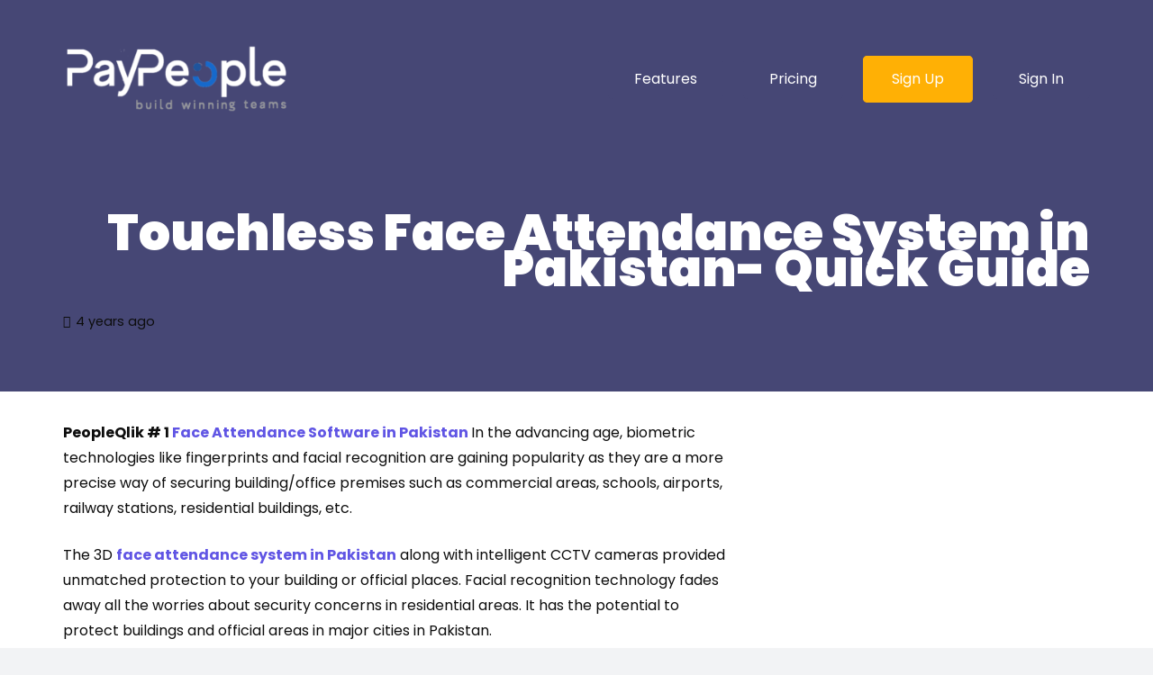

--- FILE ---
content_type: text/html; charset=UTF-8
request_url: https://www.attendancesoftware.pk/attendance-management-software/touchless-face-attendance-system-in-pakistan-quick-guide/
body_size: 22713
content:
<!DOCTYPE HTML>
<html lang="en-US">
<head>
	<meta charset="UTF-8">
	<meta name='robots' content='index, follow, max-image-preview:large, max-snippet:-1, max-video-preview:-1' />

	<!-- This site is optimized with the Yoast SEO Premium plugin v21.1 (Yoast SEO v26.5) - https://yoast.com/wordpress/plugins/seo/ -->
	<title>Touchless Face Attendance System in Pakistan- Quick Guide</title>
	<meta name="description" content="Touchless Face Attendance System in Pakistan is gaining popularity as it is the most secure and protected way of keeping record of your employee&#039;s presence." />
	<link rel="canonical" href="https://www.attendancesoftware.pk/attendance-management-software/touchless-face-attendance-system-in-pakistan-quick-guide/" />
	<meta property="og:locale" content="en_US" />
	<meta property="og:type" content="article" />
	<meta property="og:title" content="Touchless Face Attendance System in Pakistan- Quick Guide" />
	<meta property="og:description" content="Touchless Face Attendance System in Pakistan is gaining popularity as it is the most secure and protected way of keeping record of your employee&#039;s presence." />
	<meta property="og:url" content="https://www.attendancesoftware.pk/attendance-management-software/touchless-face-attendance-system-in-pakistan-quick-guide/" />
	<meta property="og:site_name" content="HR Payroll HRMS Attendance Software in Lahore Karachi Islamabad Pakistan" />
	<meta property="article:published_time" content="2021-10-03T05:16:42+00:00" />
	<meta property="og:image" content="https://www.attendancesoftware.pk/wp-content/uploads/2021/06/attendance-management-system-768x384-1.png" />
	<meta property="og:image:width" content="768" />
	<meta property="og:image:height" content="384" />
	<meta property="og:image:type" content="image/png" />
	<meta name="author" content="Lara Taylor" />
	<meta name="twitter:card" content="summary_large_image" />
	<meta name="twitter:label1" content="Written by" />
	<meta name="twitter:data1" content="Lara Taylor" />
	<meta name="twitter:label2" content="Est. reading time" />
	<meta name="twitter:data2" content="4 minutes" />
	<!-- / Yoast SEO Premium plugin. -->


<link rel='dns-prefetch' href='//cdnjs.cloudflare.com' />
<link rel='dns-prefetch' href='//fonts.googleapis.com' />
<link rel="alternate" type="application/rss+xml" title="HR Payroll HRMS Attendance Software in Lahore Karachi Islamabad Pakistan &raquo; Feed" href="https://www.attendancesoftware.pk/feed/" />
<link rel="alternate" title="oEmbed (JSON)" type="application/json+oembed" href="https://www.attendancesoftware.pk/wp-json/oembed/1.0/embed?url=https%3A%2F%2Fwww.attendancesoftware.pk%2Fattendance-management-software%2Ftouchless-face-attendance-system-in-pakistan-quick-guide%2F" />
<link rel="alternate" title="oEmbed (XML)" type="text/xml+oembed" href="https://www.attendancesoftware.pk/wp-json/oembed/1.0/embed?url=https%3A%2F%2Fwww.attendancesoftware.pk%2Fattendance-management-software%2Ftouchless-face-attendance-system-in-pakistan-quick-guide%2F&#038;format=xml" />
<meta name="viewport" content="width=device-width, initial-scale=1">
<meta name="SKYPE_TOOLBAR" content="SKYPE_TOOLBAR_PARSER_COMPATIBLE">
<meta name="theme-color" content="#f2f3f5">
<meta property="og:title" content="Touchless Face Attendance System in Pakistan- Quick Guide">
<meta property="og:url" content="https://www.attendancesoftware.pk/attendance-management-software/touchless-face-attendance-system-in-pakistan-quick-guide/">
<meta property="og:locale" content="en_US">
<meta property="og:site_name" content="HR Payroll HRMS Attendance Software in Lahore Karachi Islamabad Pakistan">
<meta property="og:type" content="article">
<meta property="og:image" content="https://www.attendancesoftware.pk/wp-content/uploads/2021/06/attendance-management-system-768x384-1.png" >
<style id='wp-img-auto-sizes-contain-inline-css'>
img:is([sizes=auto i],[sizes^="auto," i]){contain-intrinsic-size:3000px 1500px}
/*# sourceURL=wp-img-auto-sizes-contain-inline-css */
</style>
<link rel='stylesheet' id='ht_ctc_main_css-css' href='https://www.attendancesoftware.pk/wp-content/plugins/click-to-chat-for-whatsapp/new/inc/assets/css/main.css?ver=4.33' media='all' />
<style id='wp-emoji-styles-inline-css'>

	img.wp-smiley, img.emoji {
		display: inline !important;
		border: none !important;
		box-shadow: none !important;
		height: 1em !important;
		width: 1em !important;
		margin: 0 0.07em !important;
		vertical-align: -0.1em !important;
		background: none !important;
		padding: 0 !important;
	}
/*# sourceURL=wp-emoji-styles-inline-css */
</style>
<style id='wp-block-library-inline-css'>
:root{--wp-block-synced-color:#7a00df;--wp-block-synced-color--rgb:122,0,223;--wp-bound-block-color:var(--wp-block-synced-color);--wp-editor-canvas-background:#ddd;--wp-admin-theme-color:#007cba;--wp-admin-theme-color--rgb:0,124,186;--wp-admin-theme-color-darker-10:#006ba1;--wp-admin-theme-color-darker-10--rgb:0,107,160.5;--wp-admin-theme-color-darker-20:#005a87;--wp-admin-theme-color-darker-20--rgb:0,90,135;--wp-admin-border-width-focus:2px}@media (min-resolution:192dpi){:root{--wp-admin-border-width-focus:1.5px}}.wp-element-button{cursor:pointer}:root .has-very-light-gray-background-color{background-color:#eee}:root .has-very-dark-gray-background-color{background-color:#313131}:root .has-very-light-gray-color{color:#eee}:root .has-very-dark-gray-color{color:#313131}:root .has-vivid-green-cyan-to-vivid-cyan-blue-gradient-background{background:linear-gradient(135deg,#00d084,#0693e3)}:root .has-purple-crush-gradient-background{background:linear-gradient(135deg,#34e2e4,#4721fb 50%,#ab1dfe)}:root .has-hazy-dawn-gradient-background{background:linear-gradient(135deg,#faaca8,#dad0ec)}:root .has-subdued-olive-gradient-background{background:linear-gradient(135deg,#fafae1,#67a671)}:root .has-atomic-cream-gradient-background{background:linear-gradient(135deg,#fdd79a,#004a59)}:root .has-nightshade-gradient-background{background:linear-gradient(135deg,#330968,#31cdcf)}:root .has-midnight-gradient-background{background:linear-gradient(135deg,#020381,#2874fc)}:root{--wp--preset--font-size--normal:16px;--wp--preset--font-size--huge:42px}.has-regular-font-size{font-size:1em}.has-larger-font-size{font-size:2.625em}.has-normal-font-size{font-size:var(--wp--preset--font-size--normal)}.has-huge-font-size{font-size:var(--wp--preset--font-size--huge)}.has-text-align-center{text-align:center}.has-text-align-left{text-align:left}.has-text-align-right{text-align:right}.has-fit-text{white-space:nowrap!important}#end-resizable-editor-section{display:none}.aligncenter{clear:both}.items-justified-left{justify-content:flex-start}.items-justified-center{justify-content:center}.items-justified-right{justify-content:flex-end}.items-justified-space-between{justify-content:space-between}.screen-reader-text{border:0;clip-path:inset(50%);height:1px;margin:-1px;overflow:hidden;padding:0;position:absolute;width:1px;word-wrap:normal!important}.screen-reader-text:focus{background-color:#ddd;clip-path:none;color:#444;display:block;font-size:1em;height:auto;left:5px;line-height:normal;padding:15px 23px 14px;text-decoration:none;top:5px;width:auto;z-index:100000}html :where(.has-border-color){border-style:solid}html :where([style*=border-top-color]){border-top-style:solid}html :where([style*=border-right-color]){border-right-style:solid}html :where([style*=border-bottom-color]){border-bottom-style:solid}html :where([style*=border-left-color]){border-left-style:solid}html :where([style*=border-width]){border-style:solid}html :where([style*=border-top-width]){border-top-style:solid}html :where([style*=border-right-width]){border-right-style:solid}html :where([style*=border-bottom-width]){border-bottom-style:solid}html :where([style*=border-left-width]){border-left-style:solid}html :where(img[class*=wp-image-]){height:auto;max-width:100%}:where(figure){margin:0 0 1em}html :where(.is-position-sticky){--wp-admin--admin-bar--position-offset:var(--wp-admin--admin-bar--height,0px)}@media screen and (max-width:600px){html :where(.is-position-sticky){--wp-admin--admin-bar--position-offset:0px}}

/*# sourceURL=wp-block-library-inline-css */
</style><style id='global-styles-inline-css'>
:root{--wp--preset--aspect-ratio--square: 1;--wp--preset--aspect-ratio--4-3: 4/3;--wp--preset--aspect-ratio--3-4: 3/4;--wp--preset--aspect-ratio--3-2: 3/2;--wp--preset--aspect-ratio--2-3: 2/3;--wp--preset--aspect-ratio--16-9: 16/9;--wp--preset--aspect-ratio--9-16: 9/16;--wp--preset--color--black: #000000;--wp--preset--color--cyan-bluish-gray: #abb8c3;--wp--preset--color--white: #ffffff;--wp--preset--color--pale-pink: #f78da7;--wp--preset--color--vivid-red: #cf2e2e;--wp--preset--color--luminous-vivid-orange: #ff6900;--wp--preset--color--luminous-vivid-amber: #fcb900;--wp--preset--color--light-green-cyan: #7bdcb5;--wp--preset--color--vivid-green-cyan: #00d084;--wp--preset--color--pale-cyan-blue: #8ed1fc;--wp--preset--color--vivid-cyan-blue: #0693e3;--wp--preset--color--vivid-purple: #9b51e0;--wp--preset--gradient--vivid-cyan-blue-to-vivid-purple: linear-gradient(135deg,rgb(6,147,227) 0%,rgb(155,81,224) 100%);--wp--preset--gradient--light-green-cyan-to-vivid-green-cyan: linear-gradient(135deg,rgb(122,220,180) 0%,rgb(0,208,130) 100%);--wp--preset--gradient--luminous-vivid-amber-to-luminous-vivid-orange: linear-gradient(135deg,rgb(252,185,0) 0%,rgb(255,105,0) 100%);--wp--preset--gradient--luminous-vivid-orange-to-vivid-red: linear-gradient(135deg,rgb(255,105,0) 0%,rgb(207,46,46) 100%);--wp--preset--gradient--very-light-gray-to-cyan-bluish-gray: linear-gradient(135deg,rgb(238,238,238) 0%,rgb(169,184,195) 100%);--wp--preset--gradient--cool-to-warm-spectrum: linear-gradient(135deg,rgb(74,234,220) 0%,rgb(151,120,209) 20%,rgb(207,42,186) 40%,rgb(238,44,130) 60%,rgb(251,105,98) 80%,rgb(254,248,76) 100%);--wp--preset--gradient--blush-light-purple: linear-gradient(135deg,rgb(255,206,236) 0%,rgb(152,150,240) 100%);--wp--preset--gradient--blush-bordeaux: linear-gradient(135deg,rgb(254,205,165) 0%,rgb(254,45,45) 50%,rgb(107,0,62) 100%);--wp--preset--gradient--luminous-dusk: linear-gradient(135deg,rgb(255,203,112) 0%,rgb(199,81,192) 50%,rgb(65,88,208) 100%);--wp--preset--gradient--pale-ocean: linear-gradient(135deg,rgb(255,245,203) 0%,rgb(182,227,212) 50%,rgb(51,167,181) 100%);--wp--preset--gradient--electric-grass: linear-gradient(135deg,rgb(202,248,128) 0%,rgb(113,206,126) 100%);--wp--preset--gradient--midnight: linear-gradient(135deg,rgb(2,3,129) 0%,rgb(40,116,252) 100%);--wp--preset--font-size--small: 13px;--wp--preset--font-size--medium: 20px;--wp--preset--font-size--large: 36px;--wp--preset--font-size--x-large: 42px;--wp--preset--spacing--20: 0.44rem;--wp--preset--spacing--30: 0.67rem;--wp--preset--spacing--40: 1rem;--wp--preset--spacing--50: 1.5rem;--wp--preset--spacing--60: 2.25rem;--wp--preset--spacing--70: 3.38rem;--wp--preset--spacing--80: 5.06rem;--wp--preset--shadow--natural: 6px 6px 9px rgba(0, 0, 0, 0.2);--wp--preset--shadow--deep: 12px 12px 50px rgba(0, 0, 0, 0.4);--wp--preset--shadow--sharp: 6px 6px 0px rgba(0, 0, 0, 0.2);--wp--preset--shadow--outlined: 6px 6px 0px -3px rgb(255, 255, 255), 6px 6px rgb(0, 0, 0);--wp--preset--shadow--crisp: 6px 6px 0px rgb(0, 0, 0);}:where(.is-layout-flex){gap: 0.5em;}:where(.is-layout-grid){gap: 0.5em;}body .is-layout-flex{display: flex;}.is-layout-flex{flex-wrap: wrap;align-items: center;}.is-layout-flex > :is(*, div){margin: 0;}body .is-layout-grid{display: grid;}.is-layout-grid > :is(*, div){margin: 0;}:where(.wp-block-columns.is-layout-flex){gap: 2em;}:where(.wp-block-columns.is-layout-grid){gap: 2em;}:where(.wp-block-post-template.is-layout-flex){gap: 1.25em;}:where(.wp-block-post-template.is-layout-grid){gap: 1.25em;}.has-black-color{color: var(--wp--preset--color--black) !important;}.has-cyan-bluish-gray-color{color: var(--wp--preset--color--cyan-bluish-gray) !important;}.has-white-color{color: var(--wp--preset--color--white) !important;}.has-pale-pink-color{color: var(--wp--preset--color--pale-pink) !important;}.has-vivid-red-color{color: var(--wp--preset--color--vivid-red) !important;}.has-luminous-vivid-orange-color{color: var(--wp--preset--color--luminous-vivid-orange) !important;}.has-luminous-vivid-amber-color{color: var(--wp--preset--color--luminous-vivid-amber) !important;}.has-light-green-cyan-color{color: var(--wp--preset--color--light-green-cyan) !important;}.has-vivid-green-cyan-color{color: var(--wp--preset--color--vivid-green-cyan) !important;}.has-pale-cyan-blue-color{color: var(--wp--preset--color--pale-cyan-blue) !important;}.has-vivid-cyan-blue-color{color: var(--wp--preset--color--vivid-cyan-blue) !important;}.has-vivid-purple-color{color: var(--wp--preset--color--vivid-purple) !important;}.has-black-background-color{background-color: var(--wp--preset--color--black) !important;}.has-cyan-bluish-gray-background-color{background-color: var(--wp--preset--color--cyan-bluish-gray) !important;}.has-white-background-color{background-color: var(--wp--preset--color--white) !important;}.has-pale-pink-background-color{background-color: var(--wp--preset--color--pale-pink) !important;}.has-vivid-red-background-color{background-color: var(--wp--preset--color--vivid-red) !important;}.has-luminous-vivid-orange-background-color{background-color: var(--wp--preset--color--luminous-vivid-orange) !important;}.has-luminous-vivid-amber-background-color{background-color: var(--wp--preset--color--luminous-vivid-amber) !important;}.has-light-green-cyan-background-color{background-color: var(--wp--preset--color--light-green-cyan) !important;}.has-vivid-green-cyan-background-color{background-color: var(--wp--preset--color--vivid-green-cyan) !important;}.has-pale-cyan-blue-background-color{background-color: var(--wp--preset--color--pale-cyan-blue) !important;}.has-vivid-cyan-blue-background-color{background-color: var(--wp--preset--color--vivid-cyan-blue) !important;}.has-vivid-purple-background-color{background-color: var(--wp--preset--color--vivid-purple) !important;}.has-black-border-color{border-color: var(--wp--preset--color--black) !important;}.has-cyan-bluish-gray-border-color{border-color: var(--wp--preset--color--cyan-bluish-gray) !important;}.has-white-border-color{border-color: var(--wp--preset--color--white) !important;}.has-pale-pink-border-color{border-color: var(--wp--preset--color--pale-pink) !important;}.has-vivid-red-border-color{border-color: var(--wp--preset--color--vivid-red) !important;}.has-luminous-vivid-orange-border-color{border-color: var(--wp--preset--color--luminous-vivid-orange) !important;}.has-luminous-vivid-amber-border-color{border-color: var(--wp--preset--color--luminous-vivid-amber) !important;}.has-light-green-cyan-border-color{border-color: var(--wp--preset--color--light-green-cyan) !important;}.has-vivid-green-cyan-border-color{border-color: var(--wp--preset--color--vivid-green-cyan) !important;}.has-pale-cyan-blue-border-color{border-color: var(--wp--preset--color--pale-cyan-blue) !important;}.has-vivid-cyan-blue-border-color{border-color: var(--wp--preset--color--vivid-cyan-blue) !important;}.has-vivid-purple-border-color{border-color: var(--wp--preset--color--vivid-purple) !important;}.has-vivid-cyan-blue-to-vivid-purple-gradient-background{background: var(--wp--preset--gradient--vivid-cyan-blue-to-vivid-purple) !important;}.has-light-green-cyan-to-vivid-green-cyan-gradient-background{background: var(--wp--preset--gradient--light-green-cyan-to-vivid-green-cyan) !important;}.has-luminous-vivid-amber-to-luminous-vivid-orange-gradient-background{background: var(--wp--preset--gradient--luminous-vivid-amber-to-luminous-vivid-orange) !important;}.has-luminous-vivid-orange-to-vivid-red-gradient-background{background: var(--wp--preset--gradient--luminous-vivid-orange-to-vivid-red) !important;}.has-very-light-gray-to-cyan-bluish-gray-gradient-background{background: var(--wp--preset--gradient--very-light-gray-to-cyan-bluish-gray) !important;}.has-cool-to-warm-spectrum-gradient-background{background: var(--wp--preset--gradient--cool-to-warm-spectrum) !important;}.has-blush-light-purple-gradient-background{background: var(--wp--preset--gradient--blush-light-purple) !important;}.has-blush-bordeaux-gradient-background{background: var(--wp--preset--gradient--blush-bordeaux) !important;}.has-luminous-dusk-gradient-background{background: var(--wp--preset--gradient--luminous-dusk) !important;}.has-pale-ocean-gradient-background{background: var(--wp--preset--gradient--pale-ocean) !important;}.has-electric-grass-gradient-background{background: var(--wp--preset--gradient--electric-grass) !important;}.has-midnight-gradient-background{background: var(--wp--preset--gradient--midnight) !important;}.has-small-font-size{font-size: var(--wp--preset--font-size--small) !important;}.has-medium-font-size{font-size: var(--wp--preset--font-size--medium) !important;}.has-large-font-size{font-size: var(--wp--preset--font-size--large) !important;}.has-x-large-font-size{font-size: var(--wp--preset--font-size--x-large) !important;}
/*# sourceURL=global-styles-inline-css */
</style>

<style id='classic-theme-styles-inline-css'>
/*! This file is auto-generated */
.wp-block-button__link{color:#fff;background-color:#32373c;border-radius:9999px;box-shadow:none;text-decoration:none;padding:calc(.667em + 2px) calc(1.333em + 2px);font-size:1.125em}.wp-block-file__button{background:#32373c;color:#fff;text-decoration:none}
/*# sourceURL=/wp-includes/css/classic-themes.min.css */
</style>
<link rel='stylesheet' id='buttonizer_frontend_style-css' href='https://www.attendancesoftware.pk/wp-content/plugins/buttonizer-multifunctional-button/assets/legacy/frontend.css?v=a39bd9eefa47cf9346743d6e29db2d87&#038;ver=2ebda3635e837c94c0e5c9fce4a8fd23' media='all' />
<link rel='stylesheet' id='buttonizer-icon-library-css' href='https://cdnjs.cloudflare.com/ajax/libs/font-awesome/5.15.4/css/all.min.css?ver=2ebda3635e837c94c0e5c9fce4a8fd23' media='all' integrity='sha512-1ycn6IcaQQ40/MKBW2W4Rhis/DbILU74C1vSrLJxCq57o941Ym01SwNsOMqvEBFlcgUa6xLiPY/NS5R+E6ztJQ==' crossorigin='anonymous' />
<link rel='stylesheet' id='contact-form-7-css' href='https://www.attendancesoftware.pk/wp-content/plugins/contact-form-7/includes/css/styles.css?ver=6.1.4' media='all' />
<link rel='stylesheet' id='wp-faq-schema-jquery-ui-css' href='https://www.attendancesoftware.pk/wp-content/plugins/faq-schema-for-pages-and-posts//css/jquery-ui.css?ver=2.0.0' media='all' />
<link rel='stylesheet' id='us-fonts-css' href='https://fonts.googleapis.com/css?family=Poppins%3A400%2C700%2C700italic%2C800%2C900%2C600%2C800italic%2C500&#038;display=swap&#038;ver=2ebda3635e837c94c0e5c9fce4a8fd23' media='all' />
<link rel='stylesheet' id='us-theme-css' href='https://www.attendancesoftware.pk/wp-content/uploads/us-assets/www.attendancesoftware.pk.css?ver=8e431e2b' media='all' />
<script src="https://www.attendancesoftware.pk/wp-content/plugins/enable-jquery-migrate-helper/js/jquery/jquery-1.12.4-wp.js?ver=1.12.4-wp" id="jquery-core-js"></script>
<script src="https://www.attendancesoftware.pk/wp-content/plugins/enable-jquery-migrate-helper/js/jquery-migrate/jquery-migrate-1.4.1-wp.js?ver=1.4.1-wp" id="jquery-migrate-js"></script>
<script></script><link rel="https://api.w.org/" href="https://www.attendancesoftware.pk/wp-json/" /><link rel="alternate" title="JSON" type="application/json" href="https://www.attendancesoftware.pk/wp-json/wp/v2/posts/73220" /><link rel="EditURI" type="application/rsd+xml" title="RSD" href="https://www.attendancesoftware.pk/xmlrpc.php?rsd" />
		<script>
			if ( ! /Android|webOS|iPhone|iPad|iPod|BlackBerry|IEMobile|Opera Mini/i.test( navigator.userAgent ) ) {
				var root = document.getElementsByTagName( 'html' )[ 0 ]
				root.className += " no-touch";
			}
		</script>
		<meta name="generator" content="Powered by WPBakery Page Builder - drag and drop page builder for WordPress."/>
<meta name="robots" content="index,follow" />


<!-- Global site tag (gtag.js) - Google Analytics -->
<script async src="https://www.googletagmanager.com/gtag/js?id=G-5303RVEVH2"></script>
<script>
  window.dataLayer = window.dataLayer || [];
  function gtag(){dataLayer.push(arguments);}
  gtag('js', new Date());

  gtag('config', 'G-5303RVEVH2');
</script>


<?php 
$langurlcheck= 'http://' . $_SERVER['HTTP_HOST'] . $_SERVER['REQUEST_URI'];
if (strpos($langurlcheck , '%d9%be%d8%a7%da%a9%d8%b3%d8%aa%d8%a7%d9%86') ) {  $langnauman= 'ur'; }
else {  $langnauman= 'en';} 
include($langnauman);
	  
	  
	  ?>

<link rel="alternate" hreflang="<?php echo $langnauman ?>-pk" href="<?php echo $langurlcheck ?>" />

<noscript><style> .wpb_animate_when_almost_visible { opacity: 1; }</style></noscript>		<style id="us-icon-fonts">@font-face{font-display:block;font-style:normal;font-family:"fontawesome";font-weight:900;src:url("https://www.attendancesoftware.pk/wp-content/themes/Impreza%208.28/fonts/fa-solid-900.woff2?ver=8.28") format("woff2"),url("https://www.attendancesoftware.pk/wp-content/themes/Impreza%208.28/fonts/fa-solid-900.woff?ver=8.28") format("woff")}.fas{font-family:"fontawesome";font-weight:900}@font-face{font-display:block;font-style:normal;font-family:"fontawesome";font-weight:400;src:url("https://www.attendancesoftware.pk/wp-content/themes/Impreza%208.28/fonts/fa-regular-400.woff2?ver=8.28") format("woff2"),url("https://www.attendancesoftware.pk/wp-content/themes/Impreza%208.28/fonts/fa-regular-400.woff?ver=8.28") format("woff")}.far{font-family:"fontawesome";font-weight:400}@font-face{font-display:block;font-style:normal;font-family:"fontawesome";font-weight:300;src:url("https://www.attendancesoftware.pk/wp-content/themes/Impreza%208.28/fonts/fa-light-300.woff2?ver=8.28") format("woff2"),url("https://www.attendancesoftware.pk/wp-content/themes/Impreza%208.28/fonts/fa-light-300.woff?ver=8.28") format("woff")}.fal{font-family:"fontawesome";font-weight:300}@font-face{font-display:block;font-style:normal;font-family:"Font Awesome 5 Duotone";font-weight:900;src:url("https://www.attendancesoftware.pk/wp-content/themes/Impreza%208.28/fonts/fa-duotone-900.woff2?ver=8.28") format("woff2"),url("https://www.attendancesoftware.pk/wp-content/themes/Impreza%208.28/fonts/fa-duotone-900.woff?ver=8.28") format("woff")}.fad{font-family:"Font Awesome 5 Duotone";font-weight:900}.fad{position:relative}.fad:before{position:absolute}.fad:after{opacity:0.4}@font-face{font-display:block;font-style:normal;font-family:"Font Awesome 5 Brands";font-weight:400;src:url("https://www.attendancesoftware.pk/wp-content/themes/Impreza%208.28/fonts/fa-brands-400.woff2?ver=8.28") format("woff2"),url("https://www.attendancesoftware.pk/wp-content/themes/Impreza%208.28/fonts/fa-brands-400.woff?ver=8.28") format("woff")}.fab{font-family:"Font Awesome 5 Brands";font-weight:400}@font-face{font-display:block;font-style:normal;font-family:"Material Icons";font-weight:400;src:url("https://www.attendancesoftware.pk/wp-content/themes/Impreza%208.28/fonts/material-icons.woff2?ver=8.28") format("woff2"),url("https://www.attendancesoftware.pk/wp-content/themes/Impreza%208.28/fonts/material-icons.woff?ver=8.28") format("woff")}.material-icons{font-family:"Material Icons";font-weight:400}</style>
				<style id="us-header-css"> .l-subheader.at_top,.l-subheader.at_top .w-dropdown-list,.l-subheader.at_top .type_mobile .w-nav-list.level_1{background:var(--color-header-top-bg);color:var(--color-header-top-text)}.no-touch .l-subheader.at_top a:hover,.no-touch .l-header.bg_transparent .l-subheader.at_top .w-dropdown.opened a:hover{color:var(--color-header-top-text-hover)}.l-header.bg_transparent:not(.sticky) .l-subheader.at_top{background:var(--color-header-top-transparent-bg);color:var(--color-header-top-transparent-text)}.no-touch .l-header.bg_transparent:not(.sticky) .at_top .w-cart-link:hover,.no-touch .l-header.bg_transparent:not(.sticky) .at_top .w-text a:hover,.no-touch .l-header.bg_transparent:not(.sticky) .at_top .w-html a:hover,.no-touch .l-header.bg_transparent:not(.sticky) .at_top .w-nav>a:hover,.no-touch .l-header.bg_transparent:not(.sticky) .at_top .w-menu a:hover,.no-touch .l-header.bg_transparent:not(.sticky) .at_top .w-search>a:hover,.no-touch .l-header.bg_transparent:not(.sticky) .at_top .w-dropdown a:hover,.no-touch .l-header.bg_transparent:not(.sticky) .at_top .type_desktop .menu-item.level_1:hover>a{color:var(--color-header-top-transparent-text-hover)}.l-subheader.at_middle,.l-subheader.at_middle .w-dropdown-list,.l-subheader.at_middle .type_mobile .w-nav-list.level_1{background:var(--color-header-middle-bg);color:var(--color-header-middle-text)}.no-touch .l-subheader.at_middle a:hover,.no-touch .l-header.bg_transparent .l-subheader.at_middle .w-dropdown.opened a:hover{color:var(--color-header-middle-text-hover)}.l-header.bg_transparent:not(.sticky) .l-subheader.at_middle{background:var(--color-header-middle-bg);color:var(--color-header-transparent-text)}.no-touch .l-header.bg_transparent:not(.sticky) .at_middle .w-cart-link:hover,.no-touch .l-header.bg_transparent:not(.sticky) .at_middle .w-text a:hover,.no-touch .l-header.bg_transparent:not(.sticky) .at_middle .w-html a:hover,.no-touch .l-header.bg_transparent:not(.sticky) .at_middle .w-nav>a:hover,.no-touch .l-header.bg_transparent:not(.sticky) .at_middle .w-menu a:hover,.no-touch .l-header.bg_transparent:not(.sticky) .at_middle .w-search>a:hover,.no-touch .l-header.bg_transparent:not(.sticky) .at_middle .w-dropdown a:hover,.no-touch .l-header.bg_transparent:not(.sticky) .at_middle .type_desktop .menu-item.level_1:hover>a{color:var(--color-header-transparent-text-hover)}.header_ver .l-header{background:var(--color-header-middle-bg);color:var(--color-header-middle-text)}@media (min-width:902px){.hidden_for_default{display:none!important}.l-subheader.at_top{display:none}.l-subheader.at_bottom{display:none}.l-header{position:relative;z-index:111;width:100%}.l-subheader{margin:0 auto}.l-subheader.width_full{padding-left:1.5rem;padding-right:1.5rem}.l-subheader-h{display:flex;align-items:center;position:relative;margin:0 auto;max-width:var(--site-content-width,1200px);height:inherit}.w-header-show{display:none}.l-header.pos_fixed{position:fixed;left:0}.l-header.pos_fixed:not(.notransition) .l-subheader{transition-property:transform,background,box-shadow,line-height,height;transition-duration:.3s;transition-timing-function:cubic-bezier(.78,.13,.15,.86)}.headerinpos_bottom.sticky_first_section .l-header.pos_fixed{position:fixed!important}.header_hor .l-header.sticky_auto_hide{transition:transform .3s cubic-bezier(.78,.13,.15,.86) .1s}.header_hor .l-header.sticky_auto_hide.down{transform:translateY(-110%)}.l-header.bg_transparent:not(.sticky) .l-subheader{box-shadow:none!important;background:none}.l-header.bg_transparent~.l-main .l-section.width_full.height_auto:first-of-type>.l-section-h{padding-top:0!important;padding-bottom:0!important}.l-header.pos_static.bg_transparent{position:absolute;left:0}.l-subheader.width_full .l-subheader-h{max-width:none!important}.l-header.shadow_thin .l-subheader.at_middle,.l-header.shadow_thin .l-subheader.at_bottom{box-shadow:0 1px 0 rgba(0,0,0,0.08)}.l-header.shadow_wide .l-subheader.at_middle,.l-header.shadow_wide .l-subheader.at_bottom{box-shadow:0 3px 5px -1px rgba(0,0,0,0.1),0 2px 1px -1px rgba(0,0,0,0.05)}.header_hor .l-subheader-cell>.w-cart{margin-left:0;margin-right:0}:root{--header-height:175px;--header-sticky-height:65px}.l-header:before{content:'175'}.l-header.sticky:before{content:'65'}.l-subheader.at_top{line-height:40px;height:40px}.l-header.sticky .l-subheader.at_top{line-height:;height:;overflow:hidden}.l-subheader.at_middle{line-height:175px;height:175px}.l-header.sticky .l-subheader.at_middle{line-height:65px;height:65px}.l-subheader.at_bottom{line-height:50px;height:50px}.l-header.sticky .l-subheader.at_bottom{line-height:50px;height:50px}.headerinpos_above .l-header.pos_fixed{overflow:hidden;transition:transform 0.3s;transform:translate3d(0,-100%,0)}.headerinpos_above .l-header.pos_fixed.sticky{overflow:visible;transform:none}.headerinpos_above .l-header.pos_fixed~.l-section>.l-section-h,.headerinpos_above .l-header.pos_fixed~.l-main .l-section:first-of-type>.l-section-h{padding-top:0!important}.headerinpos_below .l-header.pos_fixed:not(.sticky){position:absolute;top:100%}.headerinpos_below .l-header.pos_fixed~.l-main>.l-section:first-of-type>.l-section-h{padding-top:0!important}.headerinpos_below .l-header.pos_fixed~.l-main .l-section.full_height:nth-of-type(2){min-height:100vh}.headerinpos_below .l-header.pos_fixed~.l-main>.l-section:nth-of-type(2)>.l-section-h{padding-top:var(--header-height)}.headerinpos_bottom .l-header.pos_fixed:not(.sticky){position:absolute;top:100vh}.headerinpos_bottom .l-header.pos_fixed~.l-main>.l-section:first-of-type>.l-section-h{padding-top:0!important}.headerinpos_bottom .l-header.pos_fixed~.l-main>.l-section:first-of-type>.l-section-h{padding-bottom:var(--header-height)}.headerinpos_bottom .l-header.pos_fixed.bg_transparent~.l-main .l-section.valign_center:not(.height_auto):first-of-type>.l-section-h{top:calc( var(--header-height) / 2 )}.headerinpos_bottom .l-header.pos_fixed:not(.sticky) .w-cart-dropdown,.headerinpos_bottom .l-header.pos_fixed:not(.sticky) .w-nav.type_desktop .w-nav-list.level_2{bottom:100%;transform-origin:0 100%}.headerinpos_bottom .l-header.pos_fixed:not(.sticky) .w-nav.type_mobile.m_layout_dropdown .w-nav-list.level_1{top:auto;bottom:100%;box-shadow:var(--box-shadow-up)}.headerinpos_bottom .l-header.pos_fixed:not(.sticky) .w-nav.type_desktop .w-nav-list.level_3,.headerinpos_bottom .l-header.pos_fixed:not(.sticky) .w-nav.type_desktop .w-nav-list.level_4{top:auto;bottom:0;transform-origin:0 100%}.headerinpos_bottom .l-header.pos_fixed:not(.sticky) .w-dropdown-list{top:auto;bottom:-0.4em;padding-top:0.4em;padding-bottom:2.4em}.admin-bar .l-header.pos_static.bg_solid~.l-main .l-section.full_height:first-of-type{min-height:calc( 100vh - var(--header-height) - 32px )}.admin-bar .l-header.pos_fixed:not(.sticky_auto_hide)~.l-main .l-section.full_height:not(:first-of-type){min-height:calc( 100vh - var(--header-sticky-height) - 32px )}.admin-bar.headerinpos_below .l-header.pos_fixed~.l-main .l-section.full_height:nth-of-type(2){min-height:calc(100vh - 32px)}}@media (min-width:1025px) and (max-width:901px){.hidden_for_laptops{display:none!important}.l-subheader.at_top{display:none}.l-subheader.at_bottom{display:none}.l-header{position:relative;z-index:111;width:100%}.l-subheader{margin:0 auto}.l-subheader.width_full{padding-left:1.5rem;padding-right:1.5rem}.l-subheader-h{display:flex;align-items:center;position:relative;margin:0 auto;max-width:var(--site-content-width,1200px);height:inherit}.w-header-show{display:none}.l-header.pos_fixed{position:fixed;left:0}.l-header.pos_fixed:not(.notransition) .l-subheader{transition-property:transform,background,box-shadow,line-height,height;transition-duration:.3s;transition-timing-function:cubic-bezier(.78,.13,.15,.86)}.headerinpos_bottom.sticky_first_section .l-header.pos_fixed{position:fixed!important}.header_hor .l-header.sticky_auto_hide{transition:transform .3s cubic-bezier(.78,.13,.15,.86) .1s}.header_hor .l-header.sticky_auto_hide.down{transform:translateY(-110%)}.l-header.bg_transparent:not(.sticky) .l-subheader{box-shadow:none!important;background:none}.l-header.bg_transparent~.l-main .l-section.width_full.height_auto:first-of-type>.l-section-h{padding-top:0!important;padding-bottom:0!important}.l-header.pos_static.bg_transparent{position:absolute;left:0}.l-subheader.width_full .l-subheader-h{max-width:none!important}.l-header.shadow_thin .l-subheader.at_middle,.l-header.shadow_thin .l-subheader.at_bottom{box-shadow:0 1px 0 rgba(0,0,0,0.08)}.l-header.shadow_wide .l-subheader.at_middle,.l-header.shadow_wide .l-subheader.at_bottom{box-shadow:0 3px 5px -1px rgba(0,0,0,0.1),0 2px 1px -1px rgba(0,0,0,0.05)}.header_hor .l-subheader-cell>.w-cart{margin-left:0;margin-right:0}:root{--header-height:175px;--header-sticky-height:65px}.l-header:before{content:'175'}.l-header.sticky:before{content:'65'}.l-subheader.at_top{line-height:40px;height:40px}.l-header.sticky .l-subheader.at_top{line-height:;height:;overflow:hidden}.l-subheader.at_middle{line-height:175px;height:175px}.l-header.sticky .l-subheader.at_middle{line-height:65px;height:65px}.l-subheader.at_bottom{line-height:50px;height:50px}.l-header.sticky .l-subheader.at_bottom{line-height:50px;height:50px}.headerinpos_above .l-header.pos_fixed{overflow:hidden;transition:transform 0.3s;transform:translate3d(0,-100%,0)}.headerinpos_above .l-header.pos_fixed.sticky{overflow:visible;transform:none}.headerinpos_above .l-header.pos_fixed~.l-section>.l-section-h,.headerinpos_above .l-header.pos_fixed~.l-main .l-section:first-of-type>.l-section-h{padding-top:0!important}.headerinpos_below .l-header.pos_fixed:not(.sticky){position:absolute;top:100%}.headerinpos_below .l-header.pos_fixed~.l-main>.l-section:first-of-type>.l-section-h{padding-top:0!important}.headerinpos_below .l-header.pos_fixed~.l-main .l-section.full_height:nth-of-type(2){min-height:100vh}.headerinpos_below .l-header.pos_fixed~.l-main>.l-section:nth-of-type(2)>.l-section-h{padding-top:var(--header-height)}.headerinpos_bottom .l-header.pos_fixed:not(.sticky){position:absolute;top:100vh}.headerinpos_bottom .l-header.pos_fixed~.l-main>.l-section:first-of-type>.l-section-h{padding-top:0!important}.headerinpos_bottom .l-header.pos_fixed~.l-main>.l-section:first-of-type>.l-section-h{padding-bottom:var(--header-height)}.headerinpos_bottom .l-header.pos_fixed.bg_transparent~.l-main .l-section.valign_center:not(.height_auto):first-of-type>.l-section-h{top:calc( var(--header-height) / 2 )}.headerinpos_bottom .l-header.pos_fixed:not(.sticky) .w-cart-dropdown,.headerinpos_bottom .l-header.pos_fixed:not(.sticky) .w-nav.type_desktop .w-nav-list.level_2{bottom:100%;transform-origin:0 100%}.headerinpos_bottom .l-header.pos_fixed:not(.sticky) .w-nav.type_mobile.m_layout_dropdown .w-nav-list.level_1{top:auto;bottom:100%;box-shadow:var(--box-shadow-up)}.headerinpos_bottom .l-header.pos_fixed:not(.sticky) .w-nav.type_desktop .w-nav-list.level_3,.headerinpos_bottom .l-header.pos_fixed:not(.sticky) .w-nav.type_desktop .w-nav-list.level_4{top:auto;bottom:0;transform-origin:0 100%}.headerinpos_bottom .l-header.pos_fixed:not(.sticky) .w-dropdown-list{top:auto;bottom:-0.4em;padding-top:0.4em;padding-bottom:2.4em}.admin-bar .l-header.pos_static.bg_solid~.l-main .l-section.full_height:first-of-type{min-height:calc( 100vh - var(--header-height) - 32px )}.admin-bar .l-header.pos_fixed:not(.sticky_auto_hide)~.l-main .l-section.full_height:not(:first-of-type){min-height:calc( 100vh - var(--header-sticky-height) - 32px )}.admin-bar.headerinpos_below .l-header.pos_fixed~.l-main .l-section.full_height:nth-of-type(2){min-height:calc(100vh - 32px)}}@media (min-width:601px) and (max-width:1024px){.hidden_for_tablets{display:none!important}.l-subheader.at_bottom{display:none}.l-header{position:relative;z-index:111;width:100%}.l-subheader{margin:0 auto}.l-subheader.width_full{padding-left:1.5rem;padding-right:1.5rem}.l-subheader-h{display:flex;align-items:center;position:relative;margin:0 auto;max-width:var(--site-content-width,1200px);height:inherit}.w-header-show{display:none}.l-header.pos_fixed{position:fixed;left:0}.l-header.pos_fixed:not(.notransition) .l-subheader{transition-property:transform,background,box-shadow,line-height,height;transition-duration:.3s;transition-timing-function:cubic-bezier(.78,.13,.15,.86)}.headerinpos_bottom.sticky_first_section .l-header.pos_fixed{position:fixed!important}.header_hor .l-header.sticky_auto_hide{transition:transform .3s cubic-bezier(.78,.13,.15,.86) .1s}.header_hor .l-header.sticky_auto_hide.down{transform:translateY(-110%)}.l-header.bg_transparent:not(.sticky) .l-subheader{box-shadow:none!important;background:none}.l-header.bg_transparent~.l-main .l-section.width_full.height_auto:first-of-type>.l-section-h{padding-top:0!important;padding-bottom:0!important}.l-header.pos_static.bg_transparent{position:absolute;left:0}.l-subheader.width_full .l-subheader-h{max-width:none!important}.l-header.shadow_thin .l-subheader.at_middle,.l-header.shadow_thin .l-subheader.at_bottom{box-shadow:0 1px 0 rgba(0,0,0,0.08)}.l-header.shadow_wide .l-subheader.at_middle,.l-header.shadow_wide .l-subheader.at_bottom{box-shadow:0 3px 5px -1px rgba(0,0,0,0.1),0 2px 1px -1px rgba(0,0,0,0.05)}.header_hor .l-subheader-cell>.w-cart{margin-left:0;margin-right:0}:root{--header-height:120px;--header-sticky-height:60px}.l-header:before{content:'120'}.l-header.sticky:before{content:'60'}.l-subheader.at_top{line-height:40px;height:40px}.l-header.sticky .l-subheader.at_top{line-height:;height:;overflow:hidden}.l-subheader.at_middle{line-height:80px;height:80px}.l-header.sticky .l-subheader.at_middle{line-height:60px;height:60px}.l-subheader.at_bottom{line-height:50px;height:50px}.l-header.sticky .l-subheader.at_bottom{line-height:50px;height:50px}}@media (max-width:600px){.hidden_for_mobiles{display:none!important}.l-subheader.at_top{display:none}.l-subheader.at_bottom{display:none}.l-header{position:relative;z-index:111;width:100%}.l-subheader{margin:0 auto}.l-subheader.width_full{padding-left:1.5rem;padding-right:1.5rem}.l-subheader-h{display:flex;align-items:center;position:relative;margin:0 auto;max-width:var(--site-content-width,1200px);height:inherit}.w-header-show{display:none}.l-header.pos_fixed{position:fixed;left:0}.l-header.pos_fixed:not(.notransition) .l-subheader{transition-property:transform,background,box-shadow,line-height,height;transition-duration:.3s;transition-timing-function:cubic-bezier(.78,.13,.15,.86)}.headerinpos_bottom.sticky_first_section .l-header.pos_fixed{position:fixed!important}.header_hor .l-header.sticky_auto_hide{transition:transform .3s cubic-bezier(.78,.13,.15,.86) .1s}.header_hor .l-header.sticky_auto_hide.down{transform:translateY(-110%)}.l-header.bg_transparent:not(.sticky) .l-subheader{box-shadow:none!important;background:none}.l-header.bg_transparent~.l-main .l-section.width_full.height_auto:first-of-type>.l-section-h{padding-top:0!important;padding-bottom:0!important}.l-header.pos_static.bg_transparent{position:absolute;left:0}.l-subheader.width_full .l-subheader-h{max-width:none!important}.l-header.shadow_thin .l-subheader.at_middle,.l-header.shadow_thin .l-subheader.at_bottom{box-shadow:0 1px 0 rgba(0,0,0,0.08)}.l-header.shadow_wide .l-subheader.at_middle,.l-header.shadow_wide .l-subheader.at_bottom{box-shadow:0 3px 5px -1px rgba(0,0,0,0.1),0 2px 1px -1px rgba(0,0,0,0.05)}.header_hor .l-subheader-cell>.w-cart{margin-left:0;margin-right:0}:root{--header-height:60px;--header-sticky-height:60px}.l-header:before{content:'60'}.l-header.sticky:before{content:'60'}.l-subheader.at_top{line-height:40px;height:40px}.l-header.sticky .l-subheader.at_top{line-height:;height:;overflow:hidden}.l-subheader.at_middle{line-height:60px;height:60px}.l-header.sticky .l-subheader.at_middle{line-height:60px;height:60px}.l-subheader.at_bottom{line-height:50px;height:50px}.l-header.sticky .l-subheader.at_bottom{line-height:50px;height:50px}.l-subheader.at_middle .l-subheader-cell.at_left,.l-subheader.at_middle .l-subheader-cell.at_right{display:flex;flex-basis:100px}}@media (min-width:902px){.ush_image_1{height:75px!important}.l-header.sticky .ush_image_1{height:60px!important}}@media (min-width:1025px) and (max-width:901px){.ush_image_1{height:30px!important}.l-header.sticky .ush_image_1{height:30px!important}}@media (min-width:601px) and (max-width:1024px){.ush_image_1{height:60px!important}.l-header.sticky .ush_image_1{height:35px!important}}@media (max-width:600px){.ush_image_1{height:35px!important}.l-header.sticky .ush_image_1{height:25px!important}}</style>
		<style id="us-design-options-css">.us_custom_8c2a34d7{color:#ffffff!important;text-align:right!important}.us_custom_ea2be81a{font-size:0.9rem!important}</style></head>
<body data-rsssl=1 class="wp-singular post-template-default single single-post postid-73220 single-format-standard wp-embed-responsive wp-theme-Impreza828 l-body Impreza_8.28 us-core_8.13.4 header_hor headerinpos_top state_default wpb-js-composer js-comp-ver-8.7.2 vc_responsive"  >


<div class="l-canvas type_wide">
	<header id="page-header" class="l-header pos_fixed shadow_thin bg_transparent id_76345"  ><div class="l-subheader at_top width_full"><div class="l-subheader-h"><div class="l-subheader-cell at_left"></div><div class="l-subheader-cell at_center"></div><div class="l-subheader-cell at_right"></div></div></div><div class="l-subheader at_middle"><div class="l-subheader-h"><div class="l-subheader-cell at_left"><div class="w-image ush_image_1"><a href="https://www.paypeople.pk" aria-label="Link" class="w-image-h"><img width="300" height="89" src="https://www.attendancesoftware.pk/wp-content/uploads/2022/03/paypeopleLogo-transparent-white-300x89.png" class="attachment-medium size-medium" alt="" decoding="async" srcset="https://www.attendancesoftware.pk/wp-content/uploads/2022/03/paypeopleLogo-transparent-white-300x89.png 300w, https://www.attendancesoftware.pk/wp-content/uploads/2022/03/paypeopleLogo-transparent-white-1024x303.png 1024w, https://www.attendancesoftware.pk/wp-content/uploads/2022/03/paypeopleLogo-transparent-white.png 1794w" sizes="(max-width: 300px) 100vw, 300px" /></a></div></div><div class="l-subheader-cell at_center"></div><div class="l-subheader-cell at_right"><a class="w-btn us-btn-style_1 ush_btn_5" href="https://www.paypeople.pk/"><span class="w-btn-label">Features</span></a><a class="w-btn us-btn-style_1 ush_btn_4" href="https://www.paypeople.pk/pricing/"><span class="w-btn-label">Pricing</span></a><a class="w-btn us-btn-style_6 ush_btn_2" target="_blank" href="https://app.paypeople.pk/#/register?" rel="noopener"><span class="w-btn-label">Sign Up</span></a><a class="w-btn us-btn-style_1 hidden_for_tablets hidden_for_mobiles ush_btn_1" target="_blank" href="https://app.paypeople.pk/#/login" rel="noopener"><span class="w-btn-label">Sign In</span></a></div></div></div><div class="l-subheader for_hidden hidden"></div></header><main id="page-content" class="l-main" >
	<section class="l-section wpb_row height_medium"><div class="l-section-overlay" style="background:#464775"></div><div class="l-section-h i-cf"><div class="g-cols vc_row via_flex valign_top type_default stacking_default"><div class="vc_col-sm-12 wpb_column vc_column_container"><div class="vc_column-inner"><div class="wpb_wrapper"><h1 class="w-post-elm post_title us_custom_8c2a34d7 has_text_color align_center entry-title color_link_inherit">Touchless Face Attendance System in Pakistan- Quick Guide</h1><time class="w-post-elm post_date us_custom_ea2be81a entry-date published" datetime="2021-10-03T05:16:42+00:00" title="3 October 2021 at 05:16:42 +00:00" ><i class="far fa-clock"></i>4 years ago</time></div></div></div></div></div></section><section class="l-section wpb_row height_small"><div class="l-section-h i-cf"><div class="g-cols vc_row via_flex valign_top type_default stacking_default"><div class="vc_col-sm-8 wpb_column vc_column_container"><div class="vc_column-inner"><div class="wpb_wrapper"><div class="w-post-elm post_content" ><p><b>PeopleQlik # 1 <a href="https://www.attendancesoftware.pk/time-and-attendance-software-in-pakistan/">Face Attendance Software in Pakistan </a></b><span style="font-weight: 400">In the advancing age, biometric technologies like fingerprints and facial recognition are gaining popularity as they are a more precise way of securing building/office premises such as commercial areas, schools, airports, railway stations, residential buildings, etc. </span></p>
<p><span style="font-weight: 400">The 3D <a href="https://www.attendancesoftware.pk/time-and-attendance-software-in-pakistan/"><strong>face attendance system in Pakistan</strong></a> along with intelligent CCTV cameras provided unmatched protection to your building or official places. Facial recognition technology fades away all the worries about security concerns in residential areas. It has the potential to protect buildings and official areas in major cities in Pakistan. </span></p>
<h2><b><i>Peopleqlik #1Face Attendance software in Pakistan’</i></b></h2>
<figure id="attachment_73221" aria-describedby="caption-attachment-73221" style="width: 437px" class="wp-caption aligncenter"><img fetchpriority="high" decoding="async" class=" wp-image-73221" src="https://www.attendancesoftware.pk/wp-content/uploads/2021/06/Yellow-and-Grey-Modern-TechIT-Trifold-Brochure-768x593.png" alt="Touchless Face Attendance System in Pakistan- Quick Guide" width="437" height="337" srcset="https://www.attendancesoftware.pk/wp-content/uploads/2021/06/Yellow-and-Grey-Modern-TechIT-Trifold-Brochure-768x593.png 768w, https://www.attendancesoftware.pk/wp-content/uploads/2021/06/Yellow-and-Grey-Modern-TechIT-Trifold-Brochure-300x232.png 300w, https://www.attendancesoftware.pk/wp-content/uploads/2021/06/Yellow-and-Grey-Modern-TechIT-Trifold-Brochure-1024x791.png 1024w, https://www.attendancesoftware.pk/wp-content/uploads/2021/06/Yellow-and-Grey-Modern-TechIT-Trifold-Brochure-1536x1187.png 1536w, https://www.attendancesoftware.pk/wp-content/uploads/2021/06/Yellow-and-Grey-Modern-TechIT-Trifold-Brochure.png 2000w" sizes="(max-width: 437px) 100vw, 437px" /><figcaption id="caption-attachment-73221" class="wp-caption-text">Touchless Face Attendance System in Pakistan- Quick Guide</figcaption></figure>
<p><span style="font-weight: 400">Here are the top five building or officials areas where face attendance in enhancing the security. </span></p>
<h3><b>Office Sites/Buildings</b></h3>
<p><span style="font-weight: 400">At offices, face attendance helps to avoid various security threats like unauthorized visitor entry, office thefts, vandalism, and fraud. Although numerous office facilities issued ID card badges to their employees and temporary visitors. It also helps in securing your company but face attendance is on another level of security in Pakistan. If you have an efficient visitor system with </span><a href="https://www.attendancesoftware.pk/time-and-attendance-software-in-pakistan/"><b>face attendance in Pakistan </b></a><span style="font-weight: 400">then you have just boosted up your security through better access control, tracking employees, and visitors and automating security. Hence you made your surroundings secure without human involvement. </span></p>
<h3><b>Commercial Facilities</b></h3>
<p><span style="font-weight: 400">Any commercial area such as shopping malls, hospitals, hotels, and restaurants can improve their security using </span><a href="https://www.attendancesoftware.pk/time-and-attendance-software-in-pakistan/"><b>face attendance systems in Pakistan</b></a><span style="font-weight: 400">. For instance, hotels have to do facial attendance of all of their staff so that no other person can breach the security or disturb your clients. This</span><b> </b><span style="font-weight: 400">automatically protects the entry system where you do not need manual screening anymore. </span></p>
<h3><b>School Areas</b></h3>
<p><span style="font-weight: 400">The rising cases of violence in school premises have become heart mourning realities of today. It is better to secure kids who are the future of the country. For this face attendance system will be the best choice. As you do not need to mark attendance manually in every class. It will do it on its own. It will secure children’s privacy and won’t allow any unknown person to breach the school&#8217;s privacy and create violence in the school. </span></p>
<p>&nbsp;</p>
<h2><span style="font-weight: 400">Peopleqlik- Face Attendance Software in Pakistan </span></h2>
<p><span style="font-weight: 400">We are one of the best face attendance Software in Pakistan in Pakistan</span></p>
<h2 style="text-align: center"><strong>Call us at <span style="color: #339966"><a style="color: #339966" href="tel:+923333331225">+923333331225</a></span> or contact <span style="color: #339966"><a style="color: #339966" href="mailto:sales@bilytica.com">sales@bilytica.com</a></span> for a demo. Face Attendance Software in Pakistan team will be happy to serve you.</strong></h2>
<p><span style="font-weight: 400">We also deal with face attendance Software in Pakistan in Pakistan</span></p>
<p><b>Face Attendance Software in Pakistan in Price in Lahore is very affordable</b></p>
<p><span style="font-weight: 400">We are planning to open a branch office of face attendance Software in Pakistan in in Pakistan</span></p>
<h2><span style="font-weight: 400">Face Attendance Software in Pakistan in Lahore Karachi Islamabad Pakistan</span></h2>
<p><span style="font-weight: 400">Face attendance Software in Pakistan in low cost in Pakistan</span></p>
<h3><b>Airports</b></h3>
<p><span style="font-weight: 400">Passenger security is the foremost responsibility of the airport but keeping their staff safe and saving their time is also important. This biometric face attendance in Pakistan is an overwhelming choice to bring to airports. It helps in the quick boarding of passengers and brings an efficient boarding experience for passengers. Moreover, boarding facilities face attendance in Pakistan used in the following things as well. </span></p>
<ul>
<li style="font-weight: 400"><span style="font-weight: 400">Enhanced international border checks</span></li>
<li style="font-weight: 400"><span style="font-weight: 400">Identify fake passports of passengers</span></li>
<li style="font-weight: 400"><span style="font-weight: 400">Stop suspected criminals terrorists, and fraudsters from moving out</span></li>
</ul>
<h3><b>Railway Stations</b></h3>
<p><span style="font-weight: 400">Railway stations in Pakistan need proper checks as there are various security and other risks there. But we can eliminate the security risk by introducing </span><a href="https://www.attendancesoftware.pk/time-and-attendance-software-in-pakistan/"><b>face attendance in Pakistan </b></a><span style="font-weight: 400">for railway stations</span><b>. </b><span style="font-weight: 400">China has been on the top of the countries list that has installed facial recognitions or attendance systems on public transport areas to increase people&#8217;s security. It helps in tracking tickets and tracking suspected criminals, fraudsters, terrorists, or any other person who is a risk of creating violence. It also helps in pointing out a person without a ticket. It reduces the jobs of various persons. </span></p>
<h2><span style="font-weight: 400">How Face Attendance in Pakistan Works?</span></h2>
<p><span style="font-weight: 400">We always remember people either by their names or by their faces. We recognize the shape of the face, nose, hair, eyes, etc. And if we see any person with similar features we always get confused. Similarly, every person in your office has his image. Let’s elaborate on how attendance works. </span></p>
<p><b>Step1: </b><span style="font-weight: 400">Let’s begin with capturing your picture in it. It can either be a picture or a video you can be alone or in a crowd. But it should be clear and your face should be straight. </span></p>
<p><b>Step2: </b><span style="font-weight: 400">Then the system reads the geometry of your face and then measures a difference between your eyes, distances of the forehead from the chin, similarly the system identifies 68 different features so that it can recognize every person precisely. </span></p>
<p><b>Step3: </b><span style="font-weight: 400">then it compares your face to the database of other facial signatures. </span></p>
<p><b>Step4: </b><span style="font-weight: 400">Your face determination is made and you are added to the face attendance system for further use. It makes it easy for you to enter your office. </span></p>
<h2 style="text-align: center"><span style="color: #339966"><strong>Contact Us On Email For Free Demo</strong></span></h2>
<h3 style="text-align: center"><span style="color: #339966"><strong>Email: <a style="color: #339966" href="mailto:sales@bilytica.com" target="_blank" rel="noopener noreferrer">sales@bilytica.com</a></strong></span></h3>
<h3 style="text-align: left"><span style="color: #339966"><a style="font-size: 16px;color: #339966" href="https://www.bilytica.com/pk/payroll-hr-software-lahore-karachi-islamabad-pakistan/time-and-attendance-software-in-pakistan/">Face Attendance Solutions In Pakistan</a></span></h3>
<p style="text-align: left"><span style="color: #339966"><a style="color: #339966" href="https://www.attendancesoftware.pk/time-and-attendance-software-in-pakistan/"><span style="font-weight: 400">face Biometric in Pakistan</span></a></span></p>
<p><span style="color: #339966"><a style="color: #339966" href="https://www.erpisto.com/n/hr-payroll-performance-biometric-attendance-software-solutions-lahore-karachi-islamabad-pakistan/time-and-attendance-software-in-lahore-karachi-islamabad-pakistan/"><span style="font-weight: 400">Face Attendance In Pakistan</span></a></span></p>
<p><span style="color: #339966"><a style="color: #339966" href="https://www.openqlik.com/hr-payroll-performance-biometric-attendance-software-solutions-lahore-karachi-islamabad-pakistan/time-and-attendance-software-in-lahore-karachi-islamabad-pakistan/"><span style="font-weight: 400">Facial Attendance System In Pakistan</span></a></span></p>
<p><span style="color: #339966"><a style="color: #339966" href="https://www.sanddragtech.com/hr-payroll-performance-biometric-attendance-software-solutions-lahore-karachi-islamabad-pakistan/time-and-attendance-software-in-lahore-karachi-islamabad-pakistan/"><span style="font-weight: 400">Voice Attendance Software In Pakistan</span></a></span></p>
<p><span style="color: #339966"><a style="color: #339966" href="https://www.glamitt.com/hr-payroll-performance-biometric-attendance-software-solutions-lahore-karachi-islamabad-pakistan/time-and-attendance-software-in-lahore-karachi-islamabad-pakistan/"><span style="font-weight: 400">Facial Attendance Management In Pakistan</span></a></span></p>
</div></div></div></div><div class="vc_col-sm-4 wpb_column vc_column_container"><div class="vc_column-inner"><div class="wpb_wrapper"><div  class="wpb_widgetised_column wpb_content_element">
		<div class="wpb_wrapper">
			
			
		</div>
	</div>
</div></div></div></div></div></section><section class="l-section wpb_row height_auto"><div class="l-section-h i-cf"><div class="g-cols vc_row via_flex valign_top type_default stacking_default"><div class="vc_col-sm-12 wpb_column vc_column_container"><div class="vc_column-inner"><div class="wpb_wrapper"><div class="w-post-elm post_taxonomy us_custom_ea2be81a style_simple"><i class="far fa-tags"></i><a class="term-134 term-attendance-software-in-pakistan" href="https://www.attendancesoftware.pk/tag/attendance-software-in-pakistan/" rel="tag">Attendance Software in Pakistan</a>, <a class="term-139 term-face-attendance-in-pakistan" href="https://www.attendancesoftware.pk/tag/face-attendance-in-pakistan/" rel="tag">Face Attendance in Pakistan</a>, <a class="term-142 term-face-biometric-in-pakistan" href="https://www.attendancesoftware.pk/tag/face-biometric-in-pakistan/" rel="tag">Face biometric IN Pakistan</a>, <a class="term-144 term-face-recognition-in-pakistan" href="https://www.attendancesoftware.pk/tag/face-recognition-in-pakistan/" rel="tag">Face recognition in Pakistan</a>, <a class="term-146 term-facial-attendance-in-pakistan" href="https://www.attendancesoftware.pk/tag/facial-attendance-in-pakistan/" rel="tag">Facial attendance in Pakistan</a>, <a class="term-151 term-hr-software-in-pakistan" href="https://www.attendancesoftware.pk/tag/hr-software-in-pakistan/" rel="tag">HR Software in Pakistan</a>, <a class="term-154 term-hr-solutions-in-pakistan" href="https://www.attendancesoftware.pk/tag/hr-solutions-in-pakistan/" rel="tag">HR Solutions in Pakistan</a>, <a class="term-156 term-hr-system-in-pakistan" href="https://www.attendancesoftware.pk/tag/hr-system-in-pakistan/" rel="tag">HR System in Pakistan</a>, <a class="term-161 term-learning-management-software-in-pakistan" href="https://www.attendancesoftware.pk/tag/learning-management-software-in-pakistan/" rel="tag">Learning Management Software in Pakistan</a>, <a class="term-164 term-learning-management-solutions-in-pakistan" href="https://www.attendancesoftware.pk/tag/learning-management-solutions-in-pakistan/" rel="tag">Learning Management Solutions in Pakistan</a>, <a class="term-167 term-learning-management-system-in-pakistan" href="https://www.attendancesoftware.pk/tag/learning-management-system-in-pakistan/" rel="tag">Learning Management System in Pakistan</a>, <a class="term-169 term-leave-management-software-in-pakistan" href="https://www.attendancesoftware.pk/tag/leave-management-software-in-pakistan/" rel="tag">Leave Management Software in Pakistan</a>, <a class="term-174 term-payroll-management-in-pakistan" href="https://www.attendancesoftware.pk/tag/payroll-management-in-pakistan/" rel="tag">Payroll Management in Pakistan</a>, <a class="term-176 term-payroll-software-in-pakistan" href="https://www.attendancesoftware.pk/tag/payroll-software-in-pakistan/" rel="tag">Payroll Software in Pakistan</a>, <a class="term-179 term-payroll-solutions-in-pakistan" href="https://www.attendancesoftware.pk/tag/payroll-solutions-in-pakistan/" rel="tag">Payroll Solutions in Pakistan</a>, <a class="term-181 term-payroll-system-in-pakistan" href="https://www.attendancesoftware.pk/tag/payroll-system-in-pakistan/" rel="tag">Payroll System in Pakistan</a>, <a class="term-184 term-performance-management-software-in-pakistan" href="https://www.attendancesoftware.pk/tag/performance-management-software-in-pakistan/" rel="tag">Performance Management Software in Pakistan</a>, <a class="term-188 term-recruitment-software-in-pakistan" href="https://www.attendancesoftware.pk/tag/recruitment-software-in-pakistan/" rel="tag">Recruitment software in Pakistan</a>, <a class="term-193 term-voice-attendance-in-pakistan" href="https://www.attendancesoftware.pk/tag/voice-attendance-in-pakistan/" rel="tag">Voice Attendance in Pakistan</a>, <a class="term-195 term-voice-attendance-software-in-pakistan" href="https://www.attendancesoftware.pk/tag/voice-attendance-software-in-pakistan/" rel="tag">Voice Attendance Software in Pakistan</a>, <a class="term-197 term-voice-biometric-in-pakistan" href="https://www.attendancesoftware.pk/tag/voice-biometric-in-pakistan/" rel="tag">Voice Biometric IN Pakistan</a>, <a class="term-199 term-voice-recognition-in-pakistan" href="https://www.attendancesoftware.pk/tag/voice-recognition-in-pakistan/" rel="tag">Voice Recognition in Pakistan</a></div><div class="w-separator size_small"></div><div class="w-sharing type_solid align_none color_default"><div class="w-sharing-list"><a class="w-sharing-item email" href="mailto:?subject=Touchless Face Attendance System in Pakistan- Quick Guide&amp;body=https://www.attendancesoftware.pk/attendance-management-software/touchless-face-attendance-system-in-pakistan-quick-guide/" title="Email this" aria-label="Email this"><i class="fas fa-envelope"></i></a><a class="w-sharing-item facebook" href="https://www.facebook.com/sharer/sharer.php?u=https://www.attendancesoftware.pk/attendance-management-software/touchless-face-attendance-system-in-pakistan-quick-guide/&amp;quote=Touchless Face Attendance System in Pakistan- Quick Guide" title="Share this" aria-label="Share this" onclick="window.open(this.href, &quot;facebook&quot;, &quot;toolbar=0,width=900,height=500&quot;); return false;"><i class="fab fa-facebook"></i></a><a class="w-sharing-item twitter" href="https://twitter.com/intent/tweet?text=Touchless Face Attendance System in Pakistan- Quick Guide&amp;url=https://www.attendancesoftware.pk/attendance-management-software/touchless-face-attendance-system-in-pakistan-quick-guide/" title="Tweet this" aria-label="Tweet this" onclick="window.open(this.href, &quot;twitter&quot;, &quot;toolbar=0,width=650,height=360&quot;); return false;"><i class="fab fa-twitter"></i></a><a class="w-sharing-item linkedin" href="https://www.linkedin.com/shareArticle?mini=true&amp;url=https://www.attendancesoftware.pk/attendance-management-software/touchless-face-attendance-system-in-pakistan-quick-guide/" title="Share this" aria-label="Share this" onclick="window.open(this.href, &quot;linkedin&quot;, &quot;toolbar=no,width=550,height=550&quot;); return false;"><i class="fab fa-linkedin"></i></a><a class="w-sharing-item pinterest" href="https://www.pinterest.com/pin/create/button/?url=https://www.attendancesoftware.pk/attendance-management-software/touchless-face-attendance-system-in-pakistan-quick-guide/&amp;media=https://www.attendancesoftware.pk/wp-content/uploads/2021/06/attendance-management-system-768x384-1.png&amp;description=Touchless Face Attendance System in Pakistan- Quick Guide" title="Pin this" aria-label="Pin this" onclick="window.open(this.href, &quot;pinterest&quot;, &quot;toolbar=no,width=700,height=300&quot;); return false;"><i class="fab fa-pinterest"></i></a><a class="w-sharing-item vk" href="https://vk.com/share.php?url=https://www.attendancesoftware.pk/attendance-management-software/touchless-face-attendance-system-in-pakistan-quick-guide/&amp;title=Touchless Face Attendance System in Pakistan- Quick Guide&amp;description=&amp;image=https://www.attendancesoftware.pk/wp-content/uploads/2021/06/attendance-management-system-768x384-1.png" title="Share this" aria-label="Share this" onclick="window.open(this.href, &quot;vk&quot;, &quot;toolbar=no,width=700,height=300&quot;); return false;"><i class="fab fa-vk"></i></a></div></div><div class="w-separator size_small"></div><div class="w-separator size_small"></div><div class="w-post-elm post_navigation layout_simple inv_false"><a class="post_navigation-item order_first to_prev" href="https://www.attendancesoftware.pk/attendance-management-software/heres-what-industry-insiders-say-about-attendance-system-in-pakistan/" title="Here’s What Industry Insiders Say About Attendance System in Pakistan"><div class="post_navigation-item-arrow"></div><div class="post_navigation-item-meta">Previous Post</div><div class="post_navigation-item-title"><span>Here’s What Industry Insiders Say About Attendance System in Pakistan</span></div></a><a class="post_navigation-item order_second to_next" href="https://www.attendancesoftware.pk/attendance-management-software/how-face-attendance-in-pakistan-improving-security-benefits/" title="How Face Attendance in Pakistan Improving Security- Benefits"><div class="post_navigation-item-arrow"></div><div class="post_navigation-item-meta">Next Post</div><div class="post_navigation-item-title"><span>How Face Attendance in Pakistan Improving Security- Benefits</span></div></a></div><div class="w-separator size_small with_line width_default thick_1 style_solid color_border align_center"><div class="w-separator-h"></div></div><div class="w-separator size_small"></div><div class="w-grid type_grid layout_7571 cols_2" id="us_grid_1" data-filterable="true"><style>#us_grid_1 .w-grid-item{padding:1.5rem}#us_grid_1 .w-grid-list{margin:-1.5rem}.w-grid + #us_grid_1 .w-grid-list,.w-grid-none + #us_grid_1 .w-grid-list{margin-top:1.5rem}@media (max-width:599px){#us_grid_1 .w-grid-list{margin:0}#us_grid_1 .w-grid-item{width:100%;padding:0;margin-bottom:1.5rem}}.layout_7571 .w-grid-item-h{}.layout_7571 .usg_post_image_1{margin-bottom:0.5rem!important}.layout_7571 .usg_post_title_1{font-size:1rem!important}</style><div class="w-grid-list">	<article class="w-grid-item size_1x1 post-77027 post type-post status-publish format-standard has-post-thumbnail hentry category-blog category-payroll-software category-payroll-software-in-lahore-karachi-islamabad-pakistan category-payroll-software-in-pakistan category-peopleqlik tag-payroll-software tag-payroll-software-in-pakistan tag-payroll-system tag-payroll-system-in-pakistan" data-id="77027">
		<div class="w-grid-item-h">
						<div class="w-post-elm post_image usg_post_image_1 stretched"><a href="https://www.attendancesoftware.pk/blog/top-payroll-software-for-businesses-in-pakistan/" aria-label="Top Payroll Software for Businesses in Pakistan"><img width="1024" height="576" src="https://www.attendancesoftware.pk/wp-content/uploads/2025/10/Payroll-Software-1024x576.png" class="attachment-large size-large wp-post-image" alt="Payroll System in Pakistan" decoding="async" loading="lazy" srcset="https://www.attendancesoftware.pk/wp-content/uploads/2025/10/Payroll-Software-1024x576.png 1024w, https://www.attendancesoftware.pk/wp-content/uploads/2025/10/Payroll-Software-300x169.png 300w" sizes="auto, (max-width: 1024px) 100vw, 1024px" /></a></div><h2 class="w-post-elm post_title usg_post_title_1 entry-title color_link_inherit"><a href="https://www.attendancesoftware.pk/blog/top-payroll-software-for-businesses-in-pakistan/">Top Payroll Software for Businesses in Pakistan</a></h2>		</div>
	</article>
	<article class="w-grid-item size_1x1 post-77023 post type-post status-publish format-standard has-post-thumbnail hentry category-blog category-cloud-hr-software category-cloud-payroll-software category-hr-payroll category-hr-payroll-software category-hr-software category-payroll-software category-payroll-software-in-lahore-karachi-islamabad-pakistan category-payroll-software-in-pakistan category-peopleqlik tag-hr-and-payroll-software-in-pakistan tag-hr-software tag-hr-software-in-pakistan tag-payroll-software tag-payroll-software-in-pakistan" data-id="77023">
		<div class="w-grid-item-h">
						<div class="w-post-elm post_image usg_post_image_1 stretched"><a href="https://www.attendancesoftware.pk/blog/why-are-businesses-upgrading-hr-and-payroll-software-in-pakistan/" aria-label="Why Are Businesses Upgrading HR and Payroll Software in Pakistan?"><img width="1024" height="576" src="https://www.attendancesoftware.pk/wp-content/uploads/2025/03/HR-Payroll-1024x576.png" class="attachment-large size-large wp-post-image" alt="HR and Payroll Software in Pakistan" decoding="async" loading="lazy" srcset="https://www.attendancesoftware.pk/wp-content/uploads/2025/03/HR-Payroll-1024x576.png 1024w, https://www.attendancesoftware.pk/wp-content/uploads/2025/03/HR-Payroll-300x169.png 300w" sizes="auto, (max-width: 1024px) 100vw, 1024px" /></a></div><h2 class="w-post-elm post_title usg_post_title_1 entry-title color_link_inherit"><a href="https://www.attendancesoftware.pk/blog/why-are-businesses-upgrading-hr-and-payroll-software-in-pakistan/">Why Are Businesses Upgrading HR and Payroll Software in Pakistan?</a></h2>		</div>
	</article>
</div><div class="w-grid-preloader"><div class="g-preloader type_1">
	<div></div>
</div>
</div>	<div class="w-grid-json hidden" onclick='return {&quot;action&quot;:&quot;us_ajax_grid&quot;,&quot;ajax_url&quot;:&quot;https:\/\/www.attendancesoftware.pk\/wp-admin\/admin-ajax.php&quot;,&quot;infinite_scroll&quot;:0,&quot;max_num_pages&quot;:174,&quot;pagination&quot;:&quot;none&quot;,&quot;permalink_url&quot;:&quot;https:\/\/www.attendancesoftware.pk\/attendance-management-software\/touchless-face-attendance-system-in-pakistan-quick-guide&quot;,&quot;template_vars&quot;:{&quot;columns&quot;:&quot;2&quot;,&quot;exclude_items&quot;:&quot;none&quot;,&quot;img_size&quot;:&quot;default&quot;,&quot;ignore_items_size&quot;:0,&quot;items_layout&quot;:&quot;7571&quot;,&quot;items_offset&quot;:&quot;1&quot;,&quot;load_animation&quot;:&quot;none&quot;,&quot;overriding_link&quot;:&quot;none&quot;,&quot;post_id&quot;:76348,&quot;query_args&quot;:{&quot;ignore_sticky_posts&quot;:1,&quot;post_type&quot;:&quot;any&quot;,&quot;tax_query&quot;:[{&quot;taxonomy&quot;:&quot;post_tag&quot;,&quot;terms&quot;:[134,139,142,144,146,151,154,156,161,164,167,169,174,176,179,181,184,188,193,195,197,199]}],&quot;post__not_in&quot;:[73220],&quot;posts_per_page&quot;:&quot;2&quot;},&quot;orderby_query_args&quot;:{&quot;orderby&quot;:{&quot;date&quot;:&quot;DESC&quot;}},&quot;type&quot;:&quot;grid&quot;,&quot;us_grid_ajax_index&quot;:1,&quot;us_grid_filter_params&quot;:null,&quot;us_grid_index&quot;:1,&quot;_us_grid_post_type&quot;:&quot;related&quot;}}'></div>
	</div><div class="w-separator size_large"></div></div></div></div></div></div></section>
</main>

</div>
<footer  id="page-footer" class="l-footer"  >
		<section class="l-section wpb_row height_medium color_primary"><div class="l-section-h i-cf"><div class="g-cols vc_row via_flex valign_top type_default stacking_default"><div class="vc_col-sm-4 wpb_column vc_column_container"><div class="vc_column-inner"><div class="wpb_wrapper"><div class="wpb_text_column"><div class="wpb_wrapper"><p>About PayPeople</p>
</div></div><div class="wpb_text_column"><div class="wpb_wrapper"><p>PayPeople was born out of frustration from using HR software that sucks. We were constantly disappointed with the antiquated clunky interfaces that were being slapped on the HR and the employee community. We resorted to changing the world for HR and if our customer feedback is any indicator, we seem to have done our job quite well. Our understanding of the problems in managing and nurturing talent, backed with our technical expertise makes us the killer team!</p>
</div></div><div class="w-socials color_text shape_square style_default hover_fade"><div class="w-socials-list"><div class="w-socials-item facebook"><a class="w-socials-item-link" href="https://www.facebook.com/paypeople.pk/" target="_blank" rel="noopener nofollow" title="Facebook" aria-label="Facebook"><span class="w-socials-item-link-hover"></span><i class="fab fa-facebook"></i></a><div class="w-socials-item-popup"><span>Facebook</span></div></div><div class="w-socials-item youtube"><a class="w-socials-item-link" href="https://www.youtube.com/channel/UCiIMwj-cLJzwMKgHo1rnUmg" target="_blank" rel="noopener nofollow" title="YouTube" aria-label="YouTube"><span class="w-socials-item-link-hover"></span><i class="fab fa-youtube"></i></a><div class="w-socials-item-popup"><span>YouTube</span></div></div><div class="w-socials-item linkedin"><a class="w-socials-item-link" href="https://www.linkedin.com/company/paypeople/" target="_blank" rel="noopener nofollow" title="LinkedIn" aria-label="LinkedIn"><span class="w-socials-item-link-hover"></span><i class="fab fa-linkedin"></i></a><div class="w-socials-item-popup"><span>LinkedIn</span></div></div><div class="w-socials-item instagram"><a class="w-socials-item-link" href="https://www.instagram.com/paypeople.pk" target="_blank" rel="noopener nofollow" title="Instagram" aria-label="Instagram"><span class="w-socials-item-link-hover"></span><i class="fab fa-instagram"></i></a><div class="w-socials-item-popup"><span>Instagram</span></div></div></div></div></div></div></div><div class="vc_col-sm-4 wpb_column vc_column_container"><div class="vc_column-inner"><div class="wpb_wrapper"><div class="wpb_text_column"><div class="wpb_wrapper"><p>Meet Us at Coffee</p>
</div></div><div class="w-iconbox iconpos_left style_default color_contrast align_left no_text"><a href="mailto:support@paypeople.pk" class="w-iconbox-link" aria-label="support@paypeople.pk"><div class="w-iconbox-icon" style="font-size:1.2rem;"><i class="far fa-envelope"></i></div></a><div class="w-iconbox-meta"><a href="mailto:support@paypeople.pk" class="w-iconbox-link" aria-label="support@paypeople.pk"><div class="w-iconbox-title">support@paypeople.pk</div></a></div></div><div class="w-iconbox iconpos_left style_default color_contrast align_left no_text"><a href="tel:+923000047749" class="w-iconbox-link" aria-label="+923000047749"><div class="w-iconbox-icon" style="font-size:1.2rem;"><i class="far fa-phone"></i></div></a><div class="w-iconbox-meta"><a href="tel:+923000047749" class="w-iconbox-link" aria-label="+923000047749"><div class="w-iconbox-title">+923000047749</div></a></div></div>
	<div class="wpb_raw_code wpb_raw_html wpb_content_element us_custom_909b2fd0" >
		<div class="wpb_wrapper">
			<iframe src="https://www.google.com/maps/embed?pb=!1m14!1m8!1m3!1d13611.947662546308!2d74.2982332!3d31.4695461!3m2!1i1024!2i768!4f13.1!3m3!1m2!1s0x0%3A0x8195f0154af39a7e!2sPayPeople!5e0!3m2!1sen!2s!4v1630997615961!5m2!1sen!2s" width="600" height="250" style="border:0;" allowfullscreen="" loading="lazy"></iframe>
		</div>
	</div>
</div></div></div><div class="vc_col-sm-4 wpb_column vc_column_container"><div class="vc_column-inner"><div class="wpb_wrapper"><div class="wpb_text_column"><div class="wpb_wrapper"><p>Send Message</p>
</div></div>
<div class="wpcf7 no-js" id="wpcf7-f6501-o1" lang="en-US" dir="ltr" data-wpcf7-id="6501">
<div class="screen-reader-response"><p role="status" aria-live="polite" aria-atomic="true"></p> <ul></ul></div>
<form action="/attendance-management-software/touchless-face-attendance-system-in-pakistan-quick-guide/#wpcf7-f6501-o1" method="post" class="wpcf7-form init" aria-label="Contact form" novalidate="novalidate" data-status="init">
<fieldset class="hidden-fields-container"><input type="hidden" name="_wpcf7" value="6501" /><input type="hidden" name="_wpcf7_version" value="6.1.4" /><input type="hidden" name="_wpcf7_locale" value="en_US" /><input type="hidden" name="_wpcf7_unit_tag" value="wpcf7-f6501-o1" /><input type="hidden" name="_wpcf7_container_post" value="0" /><input type="hidden" name="_wpcf7_posted_data_hash" value="" /><input type="hidden" name="_wpcf7_recaptcha_response" value="" />
</fieldset>
<div class='clearfix'>
	<div id='right'>
		<p><span class="wpcf7-form-control-wrap" data-name="your-name"><input size="40" maxlength="400" class="wpcf7-form-control wpcf7-text wpcf7-validates-as-required" aria-required="true" aria-invalid="false" placeholder="Name*" value="" type="text" name="your-name" /></span>
		</p>
	</div>
	<div id='right'>
		<p><span class="wpcf7-form-control-wrap" data-name="your-email"><input size="40" maxlength="400" class="wpcf7-form-control wpcf7-email wpcf7-validates-as-required wpcf7-text wpcf7-validates-as-email" aria-required="true" aria-invalid="false" placeholder="Email*" value="" type="email" name="your-email" /></span>
		</p>
	</div>
	<div id='right'>
		<p><span class="wpcf7-form-control-wrap" data-name="Phone"><input class="wpcf7-form-control wpcf7-number wpcf7-validates-as-required wpcf7-validates-as-number" aria-required="true" aria-invalid="false" placeholder="Phone*" value="" type="number" name="Phone" /></span>
		</p>
	</div>
	<div id='right'>
		<p><span class="wpcf7-form-control-wrap" data-name="Country"><input size="40" maxlength="400" class="wpcf7-form-control wpcf7-text wpcf7-validates-as-required" aria-required="true" aria-invalid="false" placeholder="Country*" value="" type="text" name="Country" /></span>
		</p>
	</div>
	<div id='left'>
		<p><span class="wpcf7-form-control-wrap" data-name="Message"><input size="40" maxlength="400" class="wpcf7-form-control wpcf7-text wpcf7-validates-as-required" aria-required="true" aria-invalid="false" placeholder="Message*" value="" type="text" name="Message" /></span>
		</p>
	</div>
	<div style="height: 10px;">
	</div>
	<div id='right'>
		<p><input class="wpcf7-form-control wpcf7-submit has-spinner" type="submit" value="Send" />
		</p>
	</div>
</div><div class="wpcf7-response-output" aria-hidden="true"></div>
</form>
</div>
<div class="w-tabs style_default switch_click accordion has_scrolling" style="--sections-title-size:inherit"><div class="w-tabs-sections titles-align_none icon_chevron cpos_right"><div class="w-tabs-section" id="1640915507037-d413b03e-36cb"><button class="w-tabs-section-header" aria-controls="content-1640915507037-d413b03e-36cb" aria-expanded="false"><div class="w-tabs-section-title">Tab 1</div><div class="w-tabs-section-control"></div></button><div  class="w-tabs-section-content" id="content-1640915507037-d413b03e-36cb"><div class="w-tabs-section-content-h i-cf"><div  class="vc_wp_posts wpb_content_element">
		<div class="widget widget_recent_entries">
		<h2 class="widgettitle">Recent Posts</h2>
		<ul>
											<li>
					<a href="https://www.attendancesoftware.pk/blog/top-payroll-software-for-businesses-in-pakistan/">Top Payroll Software for Businesses in Pakistan</a>
									</li>
											<li>
					<a href="https://www.attendancesoftware.pk/blog/why-are-businesses-upgrading-hr-and-payroll-software-in-pakistan/">Why Are Businesses Upgrading HR and Payroll Software in Pakistan?</a>
									</li>
											<li>
					<a href="https://www.attendancesoftware.pk/blog/how-does-recruitment-software-in-pakistan-simplify-hiring/">How Does Recruitment Software in Pakistan Simplify Hiring?</a>
									</li>
											<li>
					<a href="https://www.attendancesoftware.pk/blog/how-does-recruitment-software-in-pakistan-transform-the-hiring-process/">How Does Recruitment Software in Pakistan Transform the Hiring Process?</a>
									</li>
											<li>
					<a href="https://www.attendancesoftware.pk/blog/driving-smarter-hiring-decisions-with-recruitment-software-in-pakistan/">Driving Smarter Hiring Decisions with Recruitment Software in Pakistan</a>
									</li>
											<li>
					<a href="https://www.attendancesoftware.pk/blog/recruitment-software-in-islamabad-hiring-made-simple/">Recruitment Software in Islamabad: Hiring Made Simple</a>
									</li>
											<li>
					<a href="https://www.attendancesoftware.pk/blog/leave-management-software-in-lahore-why-paypeople-is-the-best-solution/">Leave Management Software in Lahore: Why PayPeople is the Best Solution</a>
									</li>
											<li>
					<a href="https://www.attendancesoftware.pk/blog/best-recruitment-software-in-pakistan-why-paypeople-is-the-smart-choice/">Best Recruitment Software in Pakistan: Why PayPeople is the Smart Choice</a>
									</li>
											<li>
					<a href="https://www.attendancesoftware.pk/blog/the-role-of-performance-software-in-pakistans-business-growth/">The Role of Performance Software in Pakistan’s Business Growth</a>
									</li>
											<li>
					<a href="https://www.attendancesoftware.pk/blog/hr-software-in-islamabad-enabling-smart-hrm-for-modern-organizations/">HR Software in Islamabad: Enabling Smart HRM for Modern Organizations</a>
									</li>
					</ul>

		</div></div></div></div></div></div></div></div></div></div></div></div></section>
	</footer>
		<button id="w-header-show" class="w-header-show" aria-label="Menu"><span>Menu</span></button>
	<div class="w-header-overlay"></div>
		<script>
		// Store some global theme options used in JS
		if ( window.$us === undefined ) {
			window.$us = {};
		}
		$us.canvasOptions = ( $us.canvasOptions || {} );
		$us.canvasOptions.disableEffectsWidth = 900;
		$us.canvasOptions.columnsStackingWidth = 768;
		$us.canvasOptions.backToTopDisplay = 100;
		$us.canvasOptions.scrollDuration = 1000;

		$us.langOptions = ( $us.langOptions || {} );
		$us.langOptions.magnificPopup = ( $us.langOptions.magnificPopup || {} );
		$us.langOptions.magnificPopup.tPrev = 'Previous (Left arrow key)';
		$us.langOptions.magnificPopup.tNext = 'Next (Right arrow key)';
		$us.langOptions.magnificPopup.tCounter = '%curr% of %total%';

		$us.navOptions = ( $us.navOptions || {} );
		$us.navOptions.mobileWidth = 1024;
		$us.navOptions.togglable = true;
		$us.ajaxLoadJs = false;
		$us.templateDirectoryUri = 'https://www.attendancesoftware.pk/wp-content/themes/Impreza%208.28';
		$us.responsiveBreakpoints = {"default":0,"laptops":1380,"tablets":1024,"mobiles":600};
	</script>
	<script>if ( window.$us === undefined ) window.$us = {};$us.headerSettings = {"default":{"options":{"breakpoint":"900px","orientation":"hor","sticky":true,"sticky_auto_hide":false,"scroll_breakpoint":"1px","transparent":"1","width":"300px","elm_align":"center","shadow":"thin","top_show":"0","top_height":"40px","top_sticky_height":"","top_fullwidth":"1","top_centering":false,"top_bg_color":"_header_top_bg","top_text_color":"_header_top_text","top_text_hover_color":"_header_top_text_hover","top_transparent_bg_color":"_header_top_transparent_bg","top_transparent_text_color":"_header_top_transparent_text","top_transparent_text_hover_color":"_header_top_transparent_text_hover","middle_height":"175px","middle_sticky_height":"65px","middle_fullwidth":"0","middle_centering":false,"elm_valign":"top","bg_img":"","bg_img_wrapper_start":"","bg_img_size":"cover","bg_img_repeat":"no-repeat","bg_img_position":"top center","bg_img_attachment":true,"bg_img_wrapper_end":"","middle_bg_color":"_header_middle_bg","middle_text_color":"_header_middle_text","middle_text_hover_color":"_header_middle_text_hover","middle_transparent_bg_color":"_header_middle_bg","middle_transparent_text_color":"_header_transparent_text","middle_transparent_text_hover_color":"_header_transparent_text_hover","bottom_show":"0","bottom_height":"50px","bottom_sticky_height":"50px","bottom_fullwidth":"1","bottom_centering":false,"bottom_bg_color":"_header_middle_bg","bottom_text_color":"_header_middle_text","bottom_text_hover_color":"_header_middle_text_hover","bottom_transparent_bg_color":"_header_transparent_bg","bottom_transparent_text_color":"_header_transparent_text","bottom_transparent_text_hover_color":"_header_transparent_text_hover"},"layout":{"top_left":[],"top_center":[],"top_right":[],"middle_left":["image:1"],"middle_center":[],"middle_right":["btn:5","btn:4","btn:2","btn:1"],"bottom_left":[],"bottom_center":[],"bottom_right":[],"hidden":[]}},"tablets":{"options":{"breakpoint":901,"orientation":"hor","sticky":true,"sticky_auto_hide":false,"scroll_breakpoint":"1px","transparent":false,"width":"300px","elm_align":"center","shadow":"thin","top_show":"1","top_height":"40px","top_sticky_height":"","top_fullwidth":false,"top_centering":false,"top_bg_color":"_header_top_bg","top_text_color":"_header_top_text","top_text_hover_color":"_header_top_text_hover","top_transparent_bg_color":"_header_top_transparent_bg","top_transparent_text_color":"_header_top_transparent_text","top_transparent_text_hover_color":"_header_top_transparent_text_hover","middle_height":"80px","middle_sticky_height":"60px","middle_fullwidth":false,"middle_centering":false,"elm_valign":"top","bg_img":"","bg_img_wrapper_start":"","bg_img_size":"cover","bg_img_repeat":"repeat","bg_img_position":"top left","bg_img_attachment":true,"bg_img_wrapper_end":"","middle_bg_color":"_header_middle_bg","middle_text_color":"_header_middle_text","middle_text_hover_color":"_header_middle_text_hover","middle_transparent_bg_color":"_header_transparent_bg","middle_transparent_text_color":"_header_transparent_text","middle_transparent_text_hover_color":"_header_transparent_text_hover","bottom_show":false,"bottom_height":"50px","bottom_sticky_height":"50px","bottom_fullwidth":false,"bottom_centering":false,"bottom_bg_color":"_header_middle_bg","bottom_text_color":"_header_middle_text","bottom_text_hover_color":"_header_middle_text_hover","bottom_transparent_bg_color":"_header_transparent_bg","bottom_transparent_text_color":"_header_transparent_text","bottom_transparent_text_hover_color":"_header_transparent_text_hover"},"layout":{"top_left":[],"top_center":[],"top_right":[],"middle_left":["image:1"],"middle_center":["btn:2","btn:4","btn:5"],"middle_right":[],"bottom_left":[],"bottom_center":[],"bottom_right":[],"hidden":["btn:1"]}},"mobiles":{"options":{"breakpoint":"759px","orientation":"hor","sticky":true,"sticky_auto_hide":false,"scroll_breakpoint":"50px","transparent":"0","width":"300px","elm_align":"center","shadow":"thin","top_show":"0","top_height":"40px","top_sticky_height":"","top_fullwidth":false,"top_centering":false,"top_bg_color":"_header_top_bg","top_text_color":"_header_top_text","top_text_hover_color":"_header_top_text_hover","top_transparent_bg_color":"_header_top_transparent_bg","top_transparent_text_color":"_header_top_transparent_text","top_transparent_text_hover_color":"_header_top_transparent_text_hover","middle_height":"60px","middle_sticky_height":"60px","middle_fullwidth":false,"middle_centering":"1","elm_valign":"top","bg_img":"","bg_img_wrapper_start":"","bg_img_size":"cover","bg_img_repeat":"repeat","bg_img_position":"top left","bg_img_attachment":true,"bg_img_wrapper_end":"","middle_bg_color":"_header_middle_bg","middle_text_color":"_header_middle_text","middle_text_hover_color":"_header_middle_text_hover","middle_transparent_bg_color":"_header_transparent_bg","middle_transparent_text_color":"_header_transparent_text","middle_transparent_text_hover_color":"_header_transparent_text_hover","bottom_show":false,"bottom_height":"50px","bottom_sticky_height":"50px","bottom_fullwidth":false,"bottom_centering":false,"bottom_bg_color":"_header_middle_bg","bottom_text_color":"_header_middle_text","bottom_text_hover_color":"_header_middle_text_hover","bottom_transparent_bg_color":"_header_transparent_bg","bottom_transparent_text_color":"_header_transparent_text","bottom_transparent_text_hover_color":"_header_transparent_text_hover"},"layout":{"top_left":[],"top_center":[],"top_right":[],"middle_left":["image:1"],"middle_center":["btn:4","btn:5","btn:2"],"middle_right":[],"bottom_left":[],"bottom_center":[],"bottom_right":[],"hidden":["btn:1"]}},"header_id":"76345","laptops":{"options":{"breakpoint":901,"orientation":"hor","sticky":true,"sticky_auto_hide":false,"scroll_breakpoint":"1px","transparent":"1","width":"300px","elm_align":"center","shadow":"thin","top_show":"0","top_height":"40px","top_sticky_height":"","top_fullwidth":"1","top_centering":false,"top_bg_color":"_header_top_bg","top_text_color":"_header_top_text","top_text_hover_color":"_header_top_text_hover","top_transparent_bg_color":"_header_top_transparent_bg","top_transparent_text_color":"_header_top_transparent_text","top_transparent_text_hover_color":"_header_top_transparent_text_hover","middle_height":"175px","middle_sticky_height":"65px","middle_fullwidth":"0","middle_centering":false,"elm_valign":"top","bg_img":"","bg_img_wrapper_start":"","bg_img_size":"cover","bg_img_repeat":"no-repeat","bg_img_position":"top center","bg_img_attachment":true,"bg_img_wrapper_end":"","middle_bg_color":"_header_middle_bg","middle_text_color":"_header_middle_text","middle_text_hover_color":"_header_middle_text_hover","middle_transparent_bg_color":"_header_middle_bg","middle_transparent_text_color":"_header_transparent_text","middle_transparent_text_hover_color":"_header_transparent_text_hover","bottom_show":"0","bottom_height":"50px","bottom_sticky_height":"50px","bottom_fullwidth":"1","bottom_centering":false,"bottom_bg_color":"_header_middle_bg","bottom_text_color":"_header_middle_text","bottom_text_hover_color":"_header_middle_text_hover","bottom_transparent_bg_color":"_header_transparent_bg","bottom_transparent_text_color":"_header_transparent_text","bottom_transparent_text_hover_color":"_header_transparent_text_hover","custom_breakpoint":1},"layout":{"top_left":[],"top_center":[],"top_right":[],"middle_left":["image:1"],"middle_center":[],"middle_right":["btn:5","btn:4","btn:2","btn:1"],"bottom_left":[],"bottom_center":[],"bottom_right":[],"hidden":[]}}};</script><script type="speculationrules">
{"prefetch":[{"source":"document","where":{"and":[{"href_matches":"/*"},{"not":{"href_matches":["/wp-*.php","/wp-admin/*","/wp-content/uploads/*","/wp-content/*","/wp-content/plugins/*","/wp-content/themes/Impreza%208.28/*","/*\\?(.+)"]}},{"not":{"selector_matches":"a[rel~=\"nofollow\"]"}},{"not":{"selector_matches":".no-prefetch, .no-prefetch a"}}]},"eagerness":"conservative"}]}
</script>
<!--Start of Tawk.to Script-->
<script type="text/javascript">
var Tawk_API=Tawk_API||{}, Tawk_LoadStart=new Date();
(function(){
var s1=document.createElement("script"),s0=document.getElementsByTagName("script")[0];
s1.async=true;
s1.src='https://embed.tawk.to/5e9267e869e9320caac2b4dc/default';
s1.charset='UTF-8';
s1.setAttribute('crossorigin','*');
s0.parentNode.insertBefore(s1,s0);
})();
</script>
<!--End of Tawk.to Script-->		<!-- Click to Chat - https://holithemes.com/plugins/click-to-chat/  v4.33 -->
									<div class="ht-ctc ht-ctc-chat ctc-analytics ctc_wp_desktop style-8  ht_ctc_entry_animation ht_ctc_an_entry_corner " id="ht-ctc-chat"  
				style="display: none;  position: fixed; bottom: 15px; left: 15px;"   >
								<div class="ht_ctc_style ht_ctc_chat_style">
				
<style id="ht-ctc-s8">
.ht-ctc-style-8 .s_8 .s_8_icon{order:0;margin-right:15px;;}.ht-ctc .ht-ctc-style-8:hover .s_8 svg g path{fill:#ffffff !important;}.ht-ctc .ht-ctc-style-8:hover .s_8 .ht-ctc-s8-text{color:#ffffff !important;}.ht-ctc .ht-ctc-style-8:hover .s_8{box-shadow: 0 3px 3px 0 rgba(7,6,6,.14), 0 1px 7px 0 rgba(0,0,0,.12), 0 3px 1px -1px rgba(0,0,0,.2) !important; transition: .2s ease-out !important; background-color:#2bbf61 !important; }</style>

<div class = "ht-ctc-style-8 ctc_s_8 ctc-analytics" >
	<span class="s_8 ctc-analytics" style="display: flex;  padding: 0 2rem;letter-spacing: .5px;transition: .2s ease-out;text-align:center; justify-content: center;align-items: center;border-radius:4px;height:36px;line-height:36px;vertical-align:middle;box-shadow:0 2px 2px 0 rgba(0,0,0,.14), 0 1px 5px 0 rgba(0,0,0,.12), 0 3px 1px -2px rgba(0,0,0,.2);box-sizing:inherit;background-color:#28b223; overflow:hidden;">
	<span class="s_8_icon">
		<svg style="display:block;" height="16px" version="1.1" viewBox="0 0 509 512" width="16px">
        <g fill="none" fill-rule="evenodd" id="Page-1" stroke="none" stroke-width="1">
            <path style="fill: #ffffff;" d="M259.253137,0.00180389396 C121.502859,0.00180389396 9.83730687,111.662896 9.83730687,249.413175 C9.83730687,296.530232 22.9142299,340.597122 45.6254897,378.191325 L0.613226597,512.001804 L138.700183,467.787757 C174.430395,487.549184 215.522926,498.811168 259.253137,498.811168 C396.994498,498.811168 508.660049,387.154535 508.660049,249.415405 C508.662279,111.662896 396.996727,0.00180389396 259.253137,0.00180389396 L259.253137,0.00180389396 Z M259.253137,459.089875 C216.65782,459.089875 176.998957,446.313956 143.886359,424.41206 L63.3044195,450.21808 L89.4939401,372.345171 C64.3924908,337.776609 49.5608297,295.299463 49.5608297,249.406486 C49.5608297,133.783298 143.627719,39.7186378 259.253137,39.7186378 C374.871867,39.7186378 468.940986,133.783298 468.940986,249.406486 C468.940986,365.025215 374.874096,459.089875 259.253137,459.089875 Z M200.755924,146.247066 C196.715791,136.510165 193.62103,136.180176 187.380228,135.883632 C185.239759,135.781068 182.918689,135.682963 180.379113,135.682963 C172.338979,135.682963 164.002301,138.050856 158.97889,143.19021 C152.865178,149.44439 137.578667,164.09322 137.578667,194.171258 C137.578667,224.253755 159.487251,253.321759 162.539648,257.402027 C165.600963,261.477835 205.268745,324.111057 266.985579,349.682963 C315.157262,369.636141 329.460495,367.859106 340.450462,365.455539 C356.441543,361.9639 376.521811,350.186865 381.616571,335.917077 C386.711331,321.63837 386.711331,309.399797 385.184018,306.857991 C383.654475,304.305037 379.578667,302.782183 373.464955,299.716408 C367.351242,296.659552 337.288812,281.870254 331.68569,279.83458 C326.080339,277.796676 320.898622,278.418749 316.5887,284.378615 C310.639982,292.612729 304.918689,301.074268 300.180674,306.09099 C296.46161,310.02856 290.477218,310.577055 285.331175,308.389764 C278.564174,305.506821 259.516237,298.869139 236.160607,278.048627 C217.988923,261.847958 205.716906,241.83458 202.149458,235.711949 C198.582011,229.598236 201.835077,225.948292 204.584241,222.621648 C207.719135,218.824546 210.610997,216.097679 213.667853,212.532462 C216.724709,208.960555 218.432625,207.05866 220.470529,202.973933 C222.508433,198.898125 221.137195,194.690767 219.607652,191.629452 C218.07588,188.568136 205.835077,158.494558 200.755924,146.247066 Z" 
            fill="#ffffff" id="htwaicon-chat"/>
        </g>
        </svg>	</span>
	<span class="ht-ctc-s8-text s8_span ctc-analytics ctc_cta" style="height: 100%; color:#ffffff;  ">
		WhatsApp us	</span>
	</span>
</div>
				</div>
			</div>
							<span class="ht_ctc_chat_data" data-settings="{&quot;number&quot;:&quot;923333331225&quot;,&quot;pre_filled&quot;:&quot;Hi, I am interested in your product ______ https:\/\/www.attendancesoftware.pk\/attendance-management-software\/touchless-face-attendance-system-in-pakistan-quick-guide\/        My name is _____     and i am from Country ______       and my email ID is _____________      Please contact me discuss my requirements.&quot;,&quot;dis_m&quot;:&quot;show&quot;,&quot;dis_d&quot;:&quot;show&quot;,&quot;css&quot;:&quot;display: none; cursor: pointer; z-index: 99999999;&quot;,&quot;pos_d&quot;:&quot;position: fixed; bottom: 15px; left: 15px;&quot;,&quot;pos_m&quot;:&quot;position: fixed; bottom: 15px; left: 15px;&quot;,&quot;side_d&quot;:&quot;left&quot;,&quot;side_m&quot;:&quot;left&quot;,&quot;schedule&quot;:&quot;no&quot;,&quot;se&quot;:150,&quot;ani&quot;:&quot;no-animation&quot;,&quot;url_target_d&quot;:&quot;_blank&quot;,&quot;ga&quot;:&quot;yes&quot;,&quot;fb&quot;:&quot;yes&quot;,&quot;webhook_format&quot;:&quot;json&quot;,&quot;g_init&quot;:&quot;default&quot;,&quot;g_an_event_name&quot;:&quot;chat: {number}&quot;,&quot;pixel_event_name&quot;:&quot;Click to Chat by HoliThemes&quot;}" data-rest="63e0511196"></span>
				

<script type="application/ld+json" class="saswp-schema-markup-output">
[{
    "@context": "https://schema.org/",
    "@type": "professionalservice",
    "@id": "https://www.attendancesoftware.pk/attendance-management-software/touchless-face-attendance-system-in-pakistan-quick-guide/#professionalservice",
    "url": "https://www.attendancesoftware.pk/attendance-management-software/touchless-face-attendance-system-in-pakistan-quick-guide/",
    "name": "Touchless Face Attendance System in Pakistan- Quick Guide",
    "image": {
        "@type": "ImageObject",
        "url": "https://secure.gravatar.com/avatar/f4a39a10ebdb38f7b6f081a357f00f9f50aa640c7f2aef612ef99c68f67d3d90?s=96&d=mm&r=g",
        "width": 96,
        "height": 96
    },
    "description": "Touchless Face Attendance System in Pakistan is gaining popularity as it is the most secure and protected way of keeping record of your employee's presence.",
    "address": {
        "@type": "PostalAddress",
        "streetAddress": "384 E Ali Center Bilytica Office First Floor Johartown",
        "addressLocality": "Lahore",
        "addressRegion": "Punjab",
        "postalCode": "54000"
    },
    "geo": {
        "@type": "GeoCoordinates",
        "latitude": "31.4704265",
        "longitude": "74.3002014"
    },
    "telephone": "+923333331225",
    "priceRange": "PKR 156",
    "aggregateRating": {
        "@type": "AggregateRating",
        "worstRating": 0,
        "bestRating": 5,
        "ratingValue": "5",
        "ratingCount": "3486"
    }
},

{
    "@context": "https://schema.org/",
    "@type": "Blogposting",
    "@id": "https://www.attendancesoftware.pk/attendance-management-software/touchless-face-attendance-system-in-pakistan-quick-guide/#Blogposting",
    "url": "https://www.attendancesoftware.pk/attendance-management-software/touchless-face-attendance-system-in-pakistan-quick-guide/",
    "inLanguage": "en-US",
    "mainEntityOfPage": "Touchless Face Attendance System in Pakistan- Quick Guide",
    "headline": "Touchless Face Attendance System in Pakistan- Quick Guide",
    "description": "Touchless Face Attendance System in Pakistan is gaining popularity as it is the most secure and protected way of keeping record of your employee's presence.",
    "articleBody": "Touchless Face Attendance System in Pakistan is gaining popularity as it is the most secure and protected way of keeping record of your employee's presence.",
    "keywords": "Attendance Software in Pakistan, Face Attendance in Pakistan, Face biometric IN Pakistan, Face recognition in Pakistan, Facial attendance in Pakistan, HR Software in Pakistan, HR Solutions in Pakistan, HR System in Pakistan, Learning Management Software in Pakistan, Learning Management Solutions in Pakistan, Learning Management System in Pakistan, Leave Management Software in Pakistan, Payroll Management in Pakistan, Payroll Software in Pakistan, Payroll Solutions in Pakistan, Payroll System in Pakistan, Performance Management Software in Pakistan, Recruitment software in Pakistan, Voice Attendance in Pakistan, Voice Attendance Software in Pakistan, Voice Biometric IN Pakistan, Voice Recognition in Pakistan, ",
    "datePublished": "2021-10-03T05:16:42+00:00",
    "dateModified": "2021-10-03T05:16:42+00:00",
    "author": {
        "@type": "Person",
        "name": "Touchless Face Attendance System in Pakistan- Quick Guide",
        "url": "https://www.attendancesoftware.pk/author/erpadmin/",
        "sameAs": [
            "https://attendancesoftware.pk"
        ],
        "image": {
            "@type": "ImageObject",
            "url": "https://secure.gravatar.com/avatar/f4a39a10ebdb38f7b6f081a357f00f9f50aa640c7f2aef612ef99c68f67d3d90?s=96&d=mm&r=g",
            "height": 96,
            "width": 96
        }
    },
    "editor": {
        "@type": "Person",
        "name": "Lara Taylor",
        "url": "https://www.attendancesoftware.pk/author/erpadmin/",
        "sameAs": [
            "https://attendancesoftware.pk"
        ],
        "image": {
            "@type": "ImageObject",
            "url": "https://secure.gravatar.com/avatar/f4a39a10ebdb38f7b6f081a357f00f9f50aa640c7f2aef612ef99c68f67d3d90?s=96&d=mm&r=g",
            "height": 96,
            "width": 96
        }
    },
    "publisher": {
        "@type": "Organization",
        "name": "Touchless Face Attendance System in Pakistan- Quick Guide",
        "url": "https://www.attendancesoftware.pk",
        "logo": {
            "@type": "ImageObject",
            "url": "https://secure.gravatar.com/avatar/f4a39a10ebdb38f7b6f081a357f00f9f50aa640c7f2aef612ef99c68f67d3d90?s=96&d=mm&r=g",
            "width": 96,
            "height": 96
        }
    },
    "name": "Touchless Face Attendance System in Pakistan- Quick Guide",
    "speakable": {
        "@type": "SpeakableSpecification",
        "xpath": [
            "/html/head/title",
            "/html/head/meta[@name='description']/@content"
        ]
    },
    "image": [
        {
            "@type": "ImageObject",
            "@id": "https://www.attendancesoftware.pk/attendance-management-software/touchless-face-attendance-system-in-pakistan-quick-guide/#primaryimage",
            "url": "https://www.attendancesoftware.pk/wp-content/uploads/2021/06/attendance-management-system-768x384-1.png",
            "width": "768",
            "height": "384",
            "caption": "A Complete Guide to Biometric Time & Attendance Software in Pakistan"
        },
        {
            "@type": "ImageObject",
            "url": "https://www.attendancesoftware.pk/wp-content/uploads/2021/06/Yellow-and-Grey-Modern-TechIT-Trifold-Brochure-768x593.png",
            "width": 768,
            "height": 593,
            "caption": "Touchless Face Attendance System in Pakistan- Quick Guide"
        }
    ]
},

{
    "@context": "https://schema.org/",
    "@graph": [
        {
            "@context": "https://schema.org/",
            "@type": "SiteNavigationElement",
            "@id": "https://www.attendancesoftware.pk/#core-hr",
            "name": "Core HR",
            "url": "https://www.attendancesoftware.pk/hr-software-in-pakistan/"
        },
        {
            "@context": "https://schema.org/",
            "@type": "SiteNavigationElement",
            "@id": "https://www.attendancesoftware.pk/#payroll-on-cloud-on-premises",
            "name": "Payroll on Cloud & On Premises",
            "url": "https://www.attendancesoftware.pk/payroll-software-in-pakistan/"
        },
        {
            "@context": "https://schema.org/",
            "@type": "SiteNavigationElement",
            "@id": "https://www.attendancesoftware.pk/#employee-self-service-ess",
            "name": "Employee Self Service ( ESS )",
            "url": "https://www.attendancesoftware.pk/employee-self-solutions-in-lahore-karachi-islamabad-pakistan/"
        },
        {
            "@context": "https://schema.org/",
            "@type": "SiteNavigationElement",
            "@id": "https://www.attendancesoftware.pk/#hr-analytics-metrics",
            "name": "HR Analytics & Metrics",
            "url": "https://www.attendancesoftware.pk/hr-analytics-solutions-in-lahore-karachi-islamabad/"
        },
        {
            "@context": "https://schema.org/",
            "@type": "SiteNavigationElement",
            "@id": "https://www.attendancesoftware.pk/#corporate-wellness",
            "name": "Corporate Wellness",
            "url": "https://www.attendancesoftware.pk/corporate-wellness-platform-in-lahore-karachi-islamabad/"
        },
        {
            "@context": "https://schema.org/",
            "@type": "SiteNavigationElement",
            "@id": "https://www.attendancesoftware.pk/#talent-management",
            "name": "Talent Management",
            "url": "https://www.attendancesoftware.pk/talent-management-software-in-lahore-karachi-islamabad/"
        },
        {
            "@context": "https://schema.org/",
            "@type": "SiteNavigationElement",
            "@id": "https://www.attendancesoftware.pk/#recruitment-management",
            "name": "Recruitment Management",
            "url": "https://www.attendancesoftware.pk/recruitment-software-in-pakistan/"
        },
        {
            "@context": "https://schema.org/",
            "@type": "SiteNavigationElement",
            "@id": "https://www.attendancesoftware.pk/#applicant-management",
            "name": "Applicant Management",
            "url": "https://www.attendancesoftware.pk/applicant-management-in-lahore-karachi-islamabad/"
        },
        {
            "@context": "https://schema.org/",
            "@type": "SiteNavigationElement",
            "@id": "https://www.attendancesoftware.pk/#new-hire-on-board",
            "name": "New Hire on Board",
            "url": "https://www.attendancesoftware.pk/new-hire-on-board-in-lahore-karachi-islamabad/"
        },
        {
            "@context": "https://schema.org/",
            "@type": "SiteNavigationElement",
            "@id": "https://www.attendancesoftware.pk/#succession-planning",
            "name": "Succession Planning",
            "url": "https://www.attendancesoftware.pk/succession-planning-in-lahore-karachi-islamabad/"
        },
        {
            "@context": "https://schema.org/",
            "@type": "SiteNavigationElement",
            "@id": "https://www.attendancesoftware.pk/#performance-management",
            "name": "Performance Management",
            "url": "https://www.attendancesoftware.pk/performance-management-software-in-lahore-karachi-islamabad-pakistan/"
        },
        {
            "@context": "https://schema.org/",
            "@type": "SiteNavigationElement",
            "@id": "https://www.attendancesoftware.pk/#360-degree-feedback-form",
            "name": "360 degree feedback form",
            "url": "https://www.attendancesoftware.pk/360-degree-feedback-form-in-lahore-karachi-islamabad/"
        },
        {
            "@context": "https://schema.org/",
            "@type": "SiteNavigationElement",
            "@id": "https://www.attendancesoftware.pk/#compensation-planning-administration",
            "name": "Compensation Planning & Administration",
            "url": "https://www.attendancesoftware.pk/compensation-planning-in-lahore-karachi-islamabad/"
        },
        {
            "@context": "https://schema.org/",
            "@type": "SiteNavigationElement",
            "@id": "https://www.attendancesoftware.pk/#social-recognition",
            "name": "Social Recognition",
            "url": "https://www.attendancesoftware.pk/social-recognition-in-lahore-karachi-islamabad/"
        },
        {
            "@context": "https://schema.org/",
            "@type": "SiteNavigationElement",
            "@id": "https://www.attendancesoftware.pk/#talent-development",
            "name": "Talent Development",
            "url": "https://www.attendancesoftware.pk/talent-development/"
        },
        {
            "@context": "https://schema.org/",
            "@type": "SiteNavigationElement",
            "@id": "https://www.attendancesoftware.pk/#learning-management-system",
            "name": "Learning Management System",
            "url": "https://www.attendancesoftware.pk/learning-management-in-lahore-karachi-islamabad/"
        },
        {
            "@context": "https://schema.org/",
            "@type": "SiteNavigationElement",
            "@id": "https://www.attendancesoftware.pk/#competency-management",
            "name": "Competency Management",
            "url": "https://www.attendancesoftware.pk/competency-management-in-lahore-karachi-islamabad/"
        },
        {
            "@context": "https://schema.org/",
            "@type": "SiteNavigationElement",
            "@id": "https://www.attendancesoftware.pk/#training-management",
            "name": "Training Management",
            "url": "https://www.attendancesoftware.pk/training-management-in-lahore-karachi-islamabad/"
        },
        {
            "@context": "https://schema.org/",
            "@type": "SiteNavigationElement",
            "@id": "https://www.attendancesoftware.pk/#workforce-administration",
            "name": "Workforce Administration",
            "url": "https://www.attendancesoftware.pk/software/workforce-administration/"
        },
        {
            "@context": "https://schema.org/",
            "@type": "SiteNavigationElement",
            "@id": "https://www.attendancesoftware.pk/#leave-management",
            "name": "Leave Management",
            "url": "https://www.attendancesoftware.pk/leave-management-software-in-pakistan/"
        },
        {
            "@context": "https://schema.org/",
            "@type": "SiteNavigationElement",
            "@id": "https://www.attendancesoftware.pk/#time-attendance",
            "name": "Time & Attendance",
            "url": "https://www.attendancesoftware.pk/time-and-attendance-software-in-pakistan/"
        },
        {
            "@context": "https://schema.org/",
            "@type": "SiteNavigationElement",
            "@id": "https://www.attendancesoftware.pk/#shift-scheduling",
            "name": "Shift & Scheduling",
            "url": "https://www.attendancesoftware.pk/shift-scheduling-in-lahore-karachi-islamabad/"
        },
        {
            "@context": "https://schema.org/",
            "@type": "SiteNavigationElement",
            "@id": "https://www.attendancesoftware.pk/#claims-reimbursements",
            "name": "Claims & Reimbursements",
            "url": "https://www.attendancesoftware.pk/22471-2/"
        },
        {
            "@context": "https://schema.org/",
            "@type": "SiteNavigationElement",
            "@id": "https://www.attendancesoftware.pk/#timesheet-management",
            "name": "Timesheet Management",
            "url": "https://www.attendancesoftware.pk/timesheet-management-software-in-lahore-karachi-islamabad/"
        },
        {
            "@context": "https://schema.org/",
            "@type": "SiteNavigationElement",
            "@id": "https://www.attendancesoftware.pk/#pricing",
            "name": "Pricing",
            "url": "https://www.attendancesoftware.pk/pricing"
        },
        {
            "@context": "https://schema.org/",
            "@type": "SiteNavigationElement",
            "@id": "https://www.attendancesoftware.pk/#employee-360-view-dashboard",
            "name": "Employee 360 View Dashboard",
            "url": "https://www.attendancesoftware.pk/hr-analytics-dashboard/employee-360-view-dashboard/"
        },
        {
            "@context": "https://schema.org/",
            "@type": "SiteNavigationElement",
            "@id": "https://www.attendancesoftware.pk/#employee-360-payroll-dashboard",
            "name": "Employee 360 Payroll Dashboard",
            "url": "https://www.attendancesoftware.pk/hr-analytics-dashboard/employee-360-payroll-dashboard/"
        },
        {
            "@context": "https://schema.org/",
            "@type": "SiteNavigationElement",
            "@id": "https://www.attendancesoftware.pk/#real-time-timesheet-analytics",
            "name": "Real Time Timesheet Analytics",
            "url": "https://www.attendancesoftware.pk/hr-analytics-dashboard/real-time-timesheet-analytics/"
        },
        {
            "@context": "https://schema.org/",
            "@type": "SiteNavigationElement",
            "@id": "https://www.attendancesoftware.pk/#advance-and-reimbursement-analysis-dashboard",
            "name": "Advance And Reimbursement Analysis Dashboard",
            "url": "https://www.attendancesoftware.pk/hr-analytics-dashboard/advance-and-reimbursement-analysis-dashboard/"
        },
        {
            "@context": "https://schema.org/",
            "@type": "SiteNavigationElement",
            "@id": "https://www.attendancesoftware.pk/#leave-attendance-analytics",
            "name": "Leave & Attendance Analytics",
            "url": "https://www.attendancesoftware.pk/hr-analytics-dashboard/leave-attendance-analytics/"
        },
        {
            "@context": "https://schema.org/",
            "@type": "SiteNavigationElement",
            "@id": "https://www.attendancesoftware.pk/#assets-analysis-dashboard",
            "name": "Assets Analysis Dashboard",
            "url": "https://www.attendancesoftware.pk/hr-analytics-dashboard/assets-analysis-dashboard/"
        },
        {
            "@context": "https://schema.org/",
            "@type": "SiteNavigationElement",
            "@id": "https://www.attendancesoftware.pk/#consulting-services",
            "name": "Consulting Services",
            "url": "https://www.attendancesoftware.pk/consulting-services/"
        },
        {
            "@context": "https://schema.org/",
            "@type": "SiteNavigationElement",
            "@id": "https://www.attendancesoftware.pk/#customization-services",
            "name": "Customization Services",
            "url": "https://www.attendancesoftware.pk/customization-services/"
        },
        {
            "@context": "https://schema.org/",
            "@type": "SiteNavigationElement",
            "@id": "https://www.attendancesoftware.pk/#implementation-services",
            "name": "Implementation Services",
            "url": "https://www.attendancesoftware.pk/implementation-services/"
        },
        {
            "@context": "https://schema.org/",
            "@type": "SiteNavigationElement",
            "@id": "https://www.attendancesoftware.pk/#managed-services",
            "name": "Managed Services",
            "url": "https://www.attendancesoftware.pk/managed-services/"
        },
        {
            "@context": "https://schema.org/",
            "@type": "SiteNavigationElement",
            "@id": "https://www.attendancesoftware.pk/#support-services",
            "name": "Support Services",
            "url": "https://www.attendancesoftware.pk/support-services/"
        },
        {
            "@context": "https://schema.org/",
            "@type": "SiteNavigationElement",
            "@id": "https://www.attendancesoftware.pk/#training-services",
            "name": "Training Services",
            "url": "https://www.attendancesoftware.pk/training-services/"
        },
        {
            "@context": "https://schema.org/",
            "@type": "SiteNavigationElement",
            "@id": "https://www.attendancesoftware.pk/#contact-peopleqlik-pakistan-sales",
            "name": "Contact PeopleQlik Pakistan Sales",
            "url": "https://www.bilytica.com.pk/contact-us/"
        },
        {
            "@context": "https://schema.org/",
            "@type": "SiteNavigationElement",
            "@id": "https://www.attendancesoftware.pk/#peopleqlik-global",
            "name": "PeopleQlik Global",
            "url": "https://www.peopleqlik.com"
        },
        {
            "@context": "https://schema.org/",
            "@type": "SiteNavigationElement",
            "@id": "https://www.attendancesoftware.pk/#peopleqlik-uk",
            "name": "PeopleQlik UK",
            "url": "https://www.bilytica.co.uk/hr-payroll/"
        },
        {
            "@context": "https://schema.org/",
            "@type": "SiteNavigationElement",
            "@id": "https://www.attendancesoftware.pk/#peopleqlik-arabia",
            "name": "PeopleQlik Arabia",
            "url": "https://www.bilytica.com/saudiarabia/hr-payroll-software-saudi-arabia/"
        },
        {
            "@context": "https://schema.org/",
            "@type": "SiteNavigationElement",
            "@id": "https://www.attendancesoftware.pk/#peopleqlik-uae",
            "name": "PeopleQlik UAE",
            "url": "https://www.bilytica.ae/pq/"
        },
        {
            "@context": "https://schema.org/",
            "@type": "SiteNavigationElement",
            "@id": "https://www.attendancesoftware.pk/#peopleqlik-pakistan",
            "name": "PeopleQlik Pakistan",
            "url": "https://www.attendancesoftware.pk/wp-admin/"
        },
        {
            "@context": "https://schema.org/",
            "@type": "SiteNavigationElement",
            "@id": "https://www.attendancesoftware.pk/#why-peopleqlik-hrms",
            "name": "Why PeopleQlik HRMS?",
            "url": "https://www.attendancesoftware.pk/peopleqlik-hrms/"
        },
        {
            "@context": "https://schema.org/",
            "@type": "SiteNavigationElement",
            "@id": "https://www.attendancesoftware.pk/#alignment-across-the-organisation",
            "name": "Alignment across the Organisation",
            "url": "https://www.attendancesoftware.pk/alignment-across-the-organisation/"
        },
        {
            "@context": "https://schema.org/",
            "@type": "SiteNavigationElement",
            "@id": "https://www.attendancesoftware.pk/#depth-of-functionality",
            "name": "Depth of Functionality",
            "url": "https://www.attendancesoftware.pk/depth-of-functionality/"
        },
        {
            "@context": "https://schema.org/",
            "@type": "SiteNavigationElement",
            "@id": "https://www.attendancesoftware.pk/#features-benefits",
            "name": "Features & Benefits",
            "url": "https://www.attendancesoftware.pk/22508-2/"
        },
        {
            "@context": "https://schema.org/",
            "@type": "SiteNavigationElement",
            "@id": "https://www.attendancesoftware.pk/#peopleqlik-built-on-muscle",
            "name": "PeopleQlik built on MUSCLE",
            "url": "https://www.attendancesoftware.pk/built-on-muscle/"
        },
        {
            "@context": "https://schema.org/",
            "@type": "SiteNavigationElement",
            "@id": "https://www.attendancesoftware.pk/#peopleqlik-hcm-on-cloud",
            "name": "PeopleQlik HCM on Cloud",
            "url": "https://www.attendancesoftware.pk/hcm-on-cloud/"
        },
        {
            "@context": "https://schema.org/",
            "@type": "SiteNavigationElement",
            "@id": "https://www.attendancesoftware.pk/#global-payroll-compliance",
            "name": "Global Payroll Compliance",
            "url": "https://www.attendancesoftware.pk/global-payroll-compliance/"
        },
        {
            "@context": "https://schema.org/",
            "@type": "SiteNavigationElement",
            "@id": "https://www.attendancesoftware.pk/#payroll-on-cloud",
            "name": "Payroll on Cloud",
            "url": "https://www.attendancesoftware.pk/payroll-on-cloud/"
        },
        {
            "@context": "https://schema.org/",
            "@type": "SiteNavigationElement",
            "@id": "https://www.attendancesoftware.pk/#peopelqlik-hrms-mobile",
            "name": "PeopelQlik HRMS Mobile",
            "url": "https://www.attendancesoftware.pk/hrms-mobile/"
        },
        {
            "@context": "https://schema.org/",
            "@type": "SiteNavigationElement",
            "@id": "https://www.attendancesoftware.pk/#platform",
            "name": "Platform",
            "url": "https://www.attendancesoftware.pk/platform/"
        },
        {
            "@context": "https://schema.org/",
            "@type": "SiteNavigationElement",
            "@id": "https://www.attendancesoftware.pk/#contact-sales",
            "name": "Contact Sales",
            "url": "https://www.peopleqlik.pk/hr-payroll-software-pakistan-karachi-islamabad-lahore/contact-us/"
        },
        {
            "@context": "https://schema.org/",
            "@type": "SiteNavigationElement",
            "@id": "https://www.attendancesoftware.pk/#overview",
            "name": "Overview",
            "url": "https://www.attendancesoftware.pk/pages/about/overview/"
        },
        {
            "@context": "https://schema.org/",
            "@type": "SiteNavigationElement",
            "@id": "https://www.attendancesoftware.pk/#what-we-do",
            "name": "What We Do",
            "url": "https://www.attendancesoftware.pk/pages/about/what-we-do/"
        },
        {
            "@context": "https://schema.org/",
            "@type": "SiteNavigationElement",
            "@id": "https://www.attendancesoftware.pk/#blog",
            "name": "Blog",
            "url": "https://www.attendancesoftware.pk/blog/"
        },
        {
            "@context": "https://schema.org/",
            "@type": "SiteNavigationElement",
            "@id": "https://www.attendancesoftware.pk/#customers-by-industry",
            "name": "Customers By Industry",
            "url": "https://www.attendancesoftware.pk/customers-by-industry/"
        },
        {
            "@context": "https://schema.org/",
            "@type": "SiteNavigationElement",
            "@id": "https://www.attendancesoftware.pk/#success-stories",
            "name": "Success Stories",
            "url": "https://www.attendancesoftware.pk/success-stories/"
        },
        {
            "@context": "https://schema.org/",
            "@type": "SiteNavigationElement",
            "@id": "https://www.attendancesoftware.pk/#contact-sales",
            "name": "Contact Sales",
            "url": "https://www.peopleqlik.com.pk/contact-us/"
        }
    ]
},

{
    "@context": "https://schema.org/",
    "@type": "WebSite",
    "@id": "https://www.attendancesoftware.pk#website",
    "headline": "HR Payroll HRMS Attendance Software in Lahore Karachi Islamabad Pakistan",
    "name": "HR Payroll HRMS Attendance Software in Lahore Karachi Islamabad Pakistan",
    "description": "HR Payroll HRMS Attendance Software in Lahore Karachi Islamabad Pakistan",
    "url": "https://www.attendancesoftware.pk",
    "potentialAction": {
        "@type": "SearchAction",
        "target": "https://www.attendancesoftware.pk?s={search_term_string}",
        "query-input": "required name=search_term_string"
    }
},

{
    "@context": "https://schema.org/",
    "@type": "BreadcrumbList",
    "@id": "https://www.attendancesoftware.pk/attendance-management-software/touchless-face-attendance-system-in-pakistan-quick-guide/#breadcrumb",
    "itemListElement": [
        {
            "@type": "ListItem",
            "position": 1,
            "item": {
                "@id": "https://www.attendancesoftware.pk",
                "name": "HR Payroll HRMS Attendance Software in Lahore Karachi Islamabad Pakistan"
            }
        },
        {
            "@type": "ListItem",
            "position": 2,
            "item": {
                "@id": "https://www.attendancesoftware.pk/category/blog/a-%d9%be%d8%a7%da%a9%d8%b3%d8%aa%d8%a7%d9%86-%d9%85%db%8c%da%ba-%d8%a7%d9%86%d8%b3%d8%a7%d9%86%db%8c-%d9%88%d8%b3%d8%a7%d8%a6%d9%84-%da%a9%d8%a7-%d8%b3%d8%a7%d9%81%d9%b9-%d9%88%db%8c%d8%a6%d8%b1/",
                "name": "a پاکستان میں انسانی وسائل کا سافٹ ویئر"
            }
        },
        {
            "@type": "ListItem",
            "position": 3,
            "item": {
                "@id": "https://www.attendancesoftware.pk/category/blog/a-%d9%be%d8%a7%da%a9%d8%b3%d8%aa%d8%a7%d9%86-%d9%85%db%8c%da%ba-%d9%be%db%92-%d8%b1%d9%88%d9%84-%d8%b3%d8%a7%d9%81%d9%b9-%d9%88%db%8c%d8%a6%d8%b1/",
                "name": "a پاکستان میں پے رول سافٹ ویئر"
            }
        },
        {
            "@type": "ListItem",
            "position": 4,
            "item": {
                "@id": "https://www.attendancesoftware.pk/category/attendance-management-software/",
                "name": "Attendance Management Software"
            }
        },
        {
            "@type": "ListItem",
            "position": 5,
            "item": {
                "@id": "https://www.attendancesoftware.pk/category/blog/",
                "name": "blog"
            }
        },
        {
            "@type": "ListItem",
            "position": 6,
            "item": {
                "@id": "https://www.attendancesoftware.pk/category/hr-analytics-software-in-lahore-karachi-islamabad-pakistan/",
                "name": "HR Analytics Software in pakistan"
            }
        },
        {
            "@type": "ListItem",
            "position": 7,
            "item": {
                "@id": "https://www.attendancesoftware.pk/category/hr-payroll-software/",
                "name": "HR Payroll Software"
            }
        },
        {
            "@type": "ListItem",
            "position": 8,
            "item": {
                "@id": "https://www.attendancesoftware.pk/category/hr-software-in-lahore-karachi-islamabad-pakistan/",
                "name": "HR Software in lahore-karachi-islamabad-pakistan"
            }
        },
        {
            "@type": "ListItem",
            "position": 9,
            "item": {
                "@id": "https://www.attendancesoftware.pk/category/hrms-software-in-lahore-karachi-islamabad-pakistan/",
                "name": "HRMS Software in pakistan"
            }
        },
        {
            "@type": "ListItem",
            "position": 10,
            "item": {
                "@id": "https://www.attendancesoftware.pk/category/leave-management-software-in-lahore-karachi-islamabad-pakistan/",
                "name": "leave management software in pakistan"
            }
        },
        {
            "@type": "ListItem",
            "position": 11,
            "item": {
                "@id": "https://www.attendancesoftware.pk/category/payroll-software-in-lahore-karachi-islamabad-pakistan/",
                "name": "Payroll Software in lahore-karachi-islamabad-pakistan"
            }
        },
        {
            "@type": "ListItem",
            "position": 12,
            "item": {
                "@id": "https://www.attendancesoftware.pk/category/performance-management-software-in-lahore-karachi-islamabad-pakistan/",
                "name": "performance management software in pakistan"
            }
        },
        {
            "@type": "ListItem",
            "position": 13,
            "item": {
                "@id": "https://www.attendancesoftware.pk/category/recruitment-software-in-lahore-karachi-islamabad-pakistan/",
                "name": "recruitment software in pakistan"
            }
        },
        {
            "@type": "ListItem",
            "position": 14,
            "item": {
                "@id": "https://www.attendancesoftware.pk/attendance-management-software/touchless-face-attendance-system-in-pakistan-quick-guide/",
                "name": "Touchless Face Attendance System in Pakistan- Quick Guide"
            }
        }
    ]
},

{
    "@context": "https://schema.org/",
    "@type": "Corporation",
    "@id": "https://www.attendancesoftware.pk#Organization",
    "name": "PeopleQlik HR Payroll Attendance Software in Lahore Karachi Islamabad Pakistan",
    "url": "https://www.attendancesoftware.pk",
    "sameAs": [],
    "legalName": "PeopleQlik HR Payroll Attendance Software in Lahore Karachi Islamabad Pakistan",
    "logo": {
        "@type": "ImageObject",
        "url": "https://www.attendancesoftware.pk/wp-content/uploads/2020/08/peopleqlik-logo.png",
        "width": "600",
        "height": "194"
    },
    "contactPoint": {
        "@type": "ContactPoint",
        "contactType": "sales",
        "telephone": "+923333331225",
        "url": "https://www.bilytica.com.pk/contact-us"
    }
}]
</script>

<script id="ht_ctc_app_js-js-extra">
var ht_ctc_chat_var = {"number":"923333331225","pre_filled":"Hi, I am interested in your product ______ https://www.attendancesoftware.pk/attendance-management-software/touchless-face-attendance-system-in-pakistan-quick-guide/        My name is _____     and i am from Country ______       and my email ID is _____________      Please contact me discuss my requirements.","dis_m":"show","dis_d":"show","css":"display: none; cursor: pointer; z-index: 99999999;","pos_d":"position: fixed; bottom: 15px; left: 15px;","pos_m":"position: fixed; bottom: 15px; left: 15px;","side_d":"left","side_m":"left","schedule":"no","se":"150","ani":"no-animation","url_target_d":"_blank","ga":"yes","fb":"yes","webhook_format":"json","g_init":"default","g_an_event_name":"chat: {number}","pixel_event_name":"Click to Chat by HoliThemes"};
var ht_ctc_variables = {"g_an_event_name":"chat: {number}","pixel_event_type":"trackCustom","pixel_event_name":"Click to Chat by HoliThemes","g_an_params":["g_an_param_1","g_an_param_2","g_an_param_3"],"g_an_param_1":{"key":"number","value":"{number}"},"g_an_param_2":{"key":"title","value":"{title}"},"g_an_param_3":{"key":"url","value":"{url}"},"pixel_params":["pixel_param_1","pixel_param_2","pixel_param_3","pixel_param_4"],"pixel_param_1":{"key":"Category","value":"Click to Chat for WhatsApp"},"pixel_param_2":{"key":"ID","value":"{number}"},"pixel_param_3":{"key":"Title","value":"{title}"},"pixel_param_4":{"key":"URL","value":"{url}"}};
//# sourceURL=ht_ctc_app_js-js-extra
</script>
<script src="https://www.attendancesoftware.pk/wp-content/plugins/click-to-chat-for-whatsapp/new/inc/assets/js/app.js?ver=4.33" id="ht_ctc_app_js-js" defer data-wp-strategy="defer"></script>
<script id="buttonizer_frontend_javascript-js-extra">
var buttonizer_data = {"plugin":"buttonizer","status":"success","result":[{"data":{"name":"New group","show_mobile":true,"show_desktop":true,"id":"9b0fefcd-544c-447b-aff3-83e3e44de9c7","vertical":"bottom: 50%;","menu_style":"square","background_color":"rgba(55, 179, 74, 1)","show_label_desktop":"always","show_label_mobile":"always"},"buttons":[{"name":"New button","show_mobile":true,"show_desktop":true,"id":"d5c72058-f338-4e2d-b206-78333d95e24d","action":"https://app.paypeople.pk/#/register?source=30","action_new_tab":"_blank","label":"Free Signup"}],"menu_button":{"icon_size":13,"icon_image_size":13,"label":"Free Signup"}}],"warning":[],"premium":""};
var buttonizer_ajax = {"ajaxurl":"https://www.attendancesoftware.pk/wp-admin/admin-ajax.php","version":"3.4.12","buttonizer_path":"https://www.attendancesoftware.pk/wp-content/plugins/buttonizer-multifunctional-button","buttonizer_assets":"https://www.attendancesoftware.pk/wp-content/plugins/buttonizer-multifunctional-button/assets/legacy/","base_url":"https://www.attendancesoftware.pk","current":[],"in_preview":"","is_admin":"","cache":"e4edd6d7246fbe8b61b2a27fbc7de682","enable_ga_clicks":"1"};
//# sourceURL=buttonizer_frontend_javascript-js-extra
</script>
<script src="https://www.attendancesoftware.pk/wp-content/plugins/buttonizer-multifunctional-button/assets/legacy/frontend.min.js?v=a39bd9eefa47cf9346743d6e29db2d87&amp;ver=2ebda3635e837c94c0e5c9fce4a8fd23" id="buttonizer_frontend_javascript-js"></script>
<script src="https://www.attendancesoftware.pk/wp-includes/js/dist/hooks.min.js?ver=dd5603f07f9220ed27f1" id="wp-hooks-js"></script>
<script src="https://www.attendancesoftware.pk/wp-includes/js/dist/i18n.min.js?ver=c26c3dc7bed366793375" id="wp-i18n-js"></script>
<script id="wp-i18n-js-after">
wp.i18n.setLocaleData( { 'text direction\u0004ltr': [ 'ltr' ] } );
//# sourceURL=wp-i18n-js-after
</script>
<script src="https://www.attendancesoftware.pk/wp-content/plugins/contact-form-7/includes/swv/js/index.js?ver=6.1.4" id="swv-js"></script>
<script id="contact-form-7-js-before">
var wpcf7 = {
    "api": {
        "root": "https:\/\/www.attendancesoftware.pk\/wp-json\/",
        "namespace": "contact-form-7\/v1"
    },
    "cached": 1
};
//# sourceURL=contact-form-7-js-before
</script>
<script src="https://www.attendancesoftware.pk/wp-content/plugins/contact-form-7/includes/js/index.js?ver=6.1.4" id="contact-form-7-js"></script>
<script src="https://www.attendancesoftware.pk/wp-content/plugins/enable-jquery-migrate-helper/js/jquery-ui/core.min.js?ver=1.11.4-wp" id="jquery-ui-core-js"></script>
<script src="https://www.attendancesoftware.pk/wp-content/plugins/enable-jquery-migrate-helper/js/jquery-ui/widget.min.js?ver=1.11.4-wp" id="jquery-ui-widget-js"></script>
<script src="https://www.attendancesoftware.pk/wp-content/plugins/enable-jquery-migrate-helper/js/jquery-ui/accordion.min.js?ver=1.11.4-wp" id="jquery-ui-accordion-js"></script>
<script src="https://www.attendancesoftware.pk/wp-content/plugins/faq-schema-for-pages-and-posts//js/frontend.js?ver=2.0.0" id="wp-faq-schema-frontend-js"></script>
<script src="https://www.attendancesoftware.pk/wp-content/themes/Impreza%208.28/common/js/vendor/magnific-popup.js?ver=8.28" id="us-magnific-popup-js"></script>
<script src="https://www.attendancesoftware.pk/wp-content/uploads/us-assets/www.attendancesoftware.pk.js?ver=27d16936" id="us-core-js"></script>
<script src="https://www.google.com/recaptcha/api.js?render=6LfjZcYaAAAAAFkgY8Sb_LfycfDUvA8PhgIItiLd&amp;ver=3.0" id="google-recaptcha-js"></script>
<script src="https://www.attendancesoftware.pk/wp-includes/js/dist/vendor/wp-polyfill.min.js?ver=3.15.0" id="wp-polyfill-js"></script>
<script id="wpcf7-recaptcha-js-before">
var wpcf7_recaptcha = {
    "sitekey": "6LfjZcYaAAAAAFkgY8Sb_LfycfDUvA8PhgIItiLd",
    "actions": {
        "homepage": "homepage",
        "contactform": "contactform"
    }
};
//# sourceURL=wpcf7-recaptcha-js-before
</script>
<script src="https://www.attendancesoftware.pk/wp-content/plugins/contact-form-7/modules/recaptcha/index.js?ver=6.1.4" id="wpcf7-recaptcha-js"></script>
<script src="https://www.attendancesoftware.pk/wp-content/themes/Impreza%208.28/common/js/vendor/royalslider.js?ver=8.28" id="us-royalslider-js"></script>
<script id="wp-emoji-settings" type="application/json">
{"baseUrl":"https://s.w.org/images/core/emoji/17.0.2/72x72/","ext":".png","svgUrl":"https://s.w.org/images/core/emoji/17.0.2/svg/","svgExt":".svg","source":{"concatemoji":"https://www.attendancesoftware.pk/wp-includes/js/wp-emoji-release.min.js?ver=2ebda3635e837c94c0e5c9fce4a8fd23"}}
</script>
<script type="module">
/*! This file is auto-generated */
const a=JSON.parse(document.getElementById("wp-emoji-settings").textContent),o=(window._wpemojiSettings=a,"wpEmojiSettingsSupports"),s=["flag","emoji"];function i(e){try{var t={supportTests:e,timestamp:(new Date).valueOf()};sessionStorage.setItem(o,JSON.stringify(t))}catch(e){}}function c(e,t,n){e.clearRect(0,0,e.canvas.width,e.canvas.height),e.fillText(t,0,0);t=new Uint32Array(e.getImageData(0,0,e.canvas.width,e.canvas.height).data);e.clearRect(0,0,e.canvas.width,e.canvas.height),e.fillText(n,0,0);const a=new Uint32Array(e.getImageData(0,0,e.canvas.width,e.canvas.height).data);return t.every((e,t)=>e===a[t])}function p(e,t){e.clearRect(0,0,e.canvas.width,e.canvas.height),e.fillText(t,0,0);var n=e.getImageData(16,16,1,1);for(let e=0;e<n.data.length;e++)if(0!==n.data[e])return!1;return!0}function u(e,t,n,a){switch(t){case"flag":return n(e,"\ud83c\udff3\ufe0f\u200d\u26a7\ufe0f","\ud83c\udff3\ufe0f\u200b\u26a7\ufe0f")?!1:!n(e,"\ud83c\udde8\ud83c\uddf6","\ud83c\udde8\u200b\ud83c\uddf6")&&!n(e,"\ud83c\udff4\udb40\udc67\udb40\udc62\udb40\udc65\udb40\udc6e\udb40\udc67\udb40\udc7f","\ud83c\udff4\u200b\udb40\udc67\u200b\udb40\udc62\u200b\udb40\udc65\u200b\udb40\udc6e\u200b\udb40\udc67\u200b\udb40\udc7f");case"emoji":return!a(e,"\ud83e\u1fac8")}return!1}function f(e,t,n,a){let r;const o=(r="undefined"!=typeof WorkerGlobalScope&&self instanceof WorkerGlobalScope?new OffscreenCanvas(300,150):document.createElement("canvas")).getContext("2d",{willReadFrequently:!0}),s=(o.textBaseline="top",o.font="600 32px Arial",{});return e.forEach(e=>{s[e]=t(o,e,n,a)}),s}function r(e){var t=document.createElement("script");t.src=e,t.defer=!0,document.head.appendChild(t)}a.supports={everything:!0,everythingExceptFlag:!0},new Promise(t=>{let n=function(){try{var e=JSON.parse(sessionStorage.getItem(o));if("object"==typeof e&&"number"==typeof e.timestamp&&(new Date).valueOf()<e.timestamp+604800&&"object"==typeof e.supportTests)return e.supportTests}catch(e){}return null}();if(!n){if("undefined"!=typeof Worker&&"undefined"!=typeof OffscreenCanvas&&"undefined"!=typeof URL&&URL.createObjectURL&&"undefined"!=typeof Blob)try{var e="postMessage("+f.toString()+"("+[JSON.stringify(s),u.toString(),c.toString(),p.toString()].join(",")+"));",a=new Blob([e],{type:"text/javascript"});const r=new Worker(URL.createObjectURL(a),{name:"wpTestEmojiSupports"});return void(r.onmessage=e=>{i(n=e.data),r.terminate(),t(n)})}catch(e){}i(n=f(s,u,c,p))}t(n)}).then(e=>{for(const n in e)a.supports[n]=e[n],a.supports.everything=a.supports.everything&&a.supports[n],"flag"!==n&&(a.supports.everythingExceptFlag=a.supports.everythingExceptFlag&&a.supports[n]);var t;a.supports.everythingExceptFlag=a.supports.everythingExceptFlag&&!a.supports.flag,a.supports.everything||((t=a.source||{}).concatemoji?r(t.concatemoji):t.wpemoji&&t.twemoji&&(r(t.twemoji),r(t.wpemoji)))});
//# sourceURL=https://www.attendancesoftware.pk/wp-includes/js/wp-emoji-loader.min.js
</script>
<script></script></body>
</html>

<!-- Dynamic page generated in 0.778 seconds. -->
<!-- Cached page generated by WP-Super-Cache on 2026-01-22 13:13:21 -->

<!-- super cache -->

--- FILE ---
content_type: text/html; charset=utf-8
request_url: https://www.google.com/recaptcha/api2/anchor?ar=1&k=6LfjZcYaAAAAAFkgY8Sb_LfycfDUvA8PhgIItiLd&co=aHR0cHM6Ly93d3cuYXR0ZW5kYW5jZXNvZnR3YXJlLnBrOjQ0Mw..&hl=en&v=PoyoqOPhxBO7pBk68S4YbpHZ&size=invisible&anchor-ms=20000&execute-ms=30000&cb=mb8uw84vxw11
body_size: 48418
content:
<!DOCTYPE HTML><html dir="ltr" lang="en"><head><meta http-equiv="Content-Type" content="text/html; charset=UTF-8">
<meta http-equiv="X-UA-Compatible" content="IE=edge">
<title>reCAPTCHA</title>
<style type="text/css">
/* cyrillic-ext */
@font-face {
  font-family: 'Roboto';
  font-style: normal;
  font-weight: 400;
  font-stretch: 100%;
  src: url(//fonts.gstatic.com/s/roboto/v48/KFO7CnqEu92Fr1ME7kSn66aGLdTylUAMa3GUBHMdazTgWw.woff2) format('woff2');
  unicode-range: U+0460-052F, U+1C80-1C8A, U+20B4, U+2DE0-2DFF, U+A640-A69F, U+FE2E-FE2F;
}
/* cyrillic */
@font-face {
  font-family: 'Roboto';
  font-style: normal;
  font-weight: 400;
  font-stretch: 100%;
  src: url(//fonts.gstatic.com/s/roboto/v48/KFO7CnqEu92Fr1ME7kSn66aGLdTylUAMa3iUBHMdazTgWw.woff2) format('woff2');
  unicode-range: U+0301, U+0400-045F, U+0490-0491, U+04B0-04B1, U+2116;
}
/* greek-ext */
@font-face {
  font-family: 'Roboto';
  font-style: normal;
  font-weight: 400;
  font-stretch: 100%;
  src: url(//fonts.gstatic.com/s/roboto/v48/KFO7CnqEu92Fr1ME7kSn66aGLdTylUAMa3CUBHMdazTgWw.woff2) format('woff2');
  unicode-range: U+1F00-1FFF;
}
/* greek */
@font-face {
  font-family: 'Roboto';
  font-style: normal;
  font-weight: 400;
  font-stretch: 100%;
  src: url(//fonts.gstatic.com/s/roboto/v48/KFO7CnqEu92Fr1ME7kSn66aGLdTylUAMa3-UBHMdazTgWw.woff2) format('woff2');
  unicode-range: U+0370-0377, U+037A-037F, U+0384-038A, U+038C, U+038E-03A1, U+03A3-03FF;
}
/* math */
@font-face {
  font-family: 'Roboto';
  font-style: normal;
  font-weight: 400;
  font-stretch: 100%;
  src: url(//fonts.gstatic.com/s/roboto/v48/KFO7CnqEu92Fr1ME7kSn66aGLdTylUAMawCUBHMdazTgWw.woff2) format('woff2');
  unicode-range: U+0302-0303, U+0305, U+0307-0308, U+0310, U+0312, U+0315, U+031A, U+0326-0327, U+032C, U+032F-0330, U+0332-0333, U+0338, U+033A, U+0346, U+034D, U+0391-03A1, U+03A3-03A9, U+03B1-03C9, U+03D1, U+03D5-03D6, U+03F0-03F1, U+03F4-03F5, U+2016-2017, U+2034-2038, U+203C, U+2040, U+2043, U+2047, U+2050, U+2057, U+205F, U+2070-2071, U+2074-208E, U+2090-209C, U+20D0-20DC, U+20E1, U+20E5-20EF, U+2100-2112, U+2114-2115, U+2117-2121, U+2123-214F, U+2190, U+2192, U+2194-21AE, U+21B0-21E5, U+21F1-21F2, U+21F4-2211, U+2213-2214, U+2216-22FF, U+2308-230B, U+2310, U+2319, U+231C-2321, U+2336-237A, U+237C, U+2395, U+239B-23B7, U+23D0, U+23DC-23E1, U+2474-2475, U+25AF, U+25B3, U+25B7, U+25BD, U+25C1, U+25CA, U+25CC, U+25FB, U+266D-266F, U+27C0-27FF, U+2900-2AFF, U+2B0E-2B11, U+2B30-2B4C, U+2BFE, U+3030, U+FF5B, U+FF5D, U+1D400-1D7FF, U+1EE00-1EEFF;
}
/* symbols */
@font-face {
  font-family: 'Roboto';
  font-style: normal;
  font-weight: 400;
  font-stretch: 100%;
  src: url(//fonts.gstatic.com/s/roboto/v48/KFO7CnqEu92Fr1ME7kSn66aGLdTylUAMaxKUBHMdazTgWw.woff2) format('woff2');
  unicode-range: U+0001-000C, U+000E-001F, U+007F-009F, U+20DD-20E0, U+20E2-20E4, U+2150-218F, U+2190, U+2192, U+2194-2199, U+21AF, U+21E6-21F0, U+21F3, U+2218-2219, U+2299, U+22C4-22C6, U+2300-243F, U+2440-244A, U+2460-24FF, U+25A0-27BF, U+2800-28FF, U+2921-2922, U+2981, U+29BF, U+29EB, U+2B00-2BFF, U+4DC0-4DFF, U+FFF9-FFFB, U+10140-1018E, U+10190-1019C, U+101A0, U+101D0-101FD, U+102E0-102FB, U+10E60-10E7E, U+1D2C0-1D2D3, U+1D2E0-1D37F, U+1F000-1F0FF, U+1F100-1F1AD, U+1F1E6-1F1FF, U+1F30D-1F30F, U+1F315, U+1F31C, U+1F31E, U+1F320-1F32C, U+1F336, U+1F378, U+1F37D, U+1F382, U+1F393-1F39F, U+1F3A7-1F3A8, U+1F3AC-1F3AF, U+1F3C2, U+1F3C4-1F3C6, U+1F3CA-1F3CE, U+1F3D4-1F3E0, U+1F3ED, U+1F3F1-1F3F3, U+1F3F5-1F3F7, U+1F408, U+1F415, U+1F41F, U+1F426, U+1F43F, U+1F441-1F442, U+1F444, U+1F446-1F449, U+1F44C-1F44E, U+1F453, U+1F46A, U+1F47D, U+1F4A3, U+1F4B0, U+1F4B3, U+1F4B9, U+1F4BB, U+1F4BF, U+1F4C8-1F4CB, U+1F4D6, U+1F4DA, U+1F4DF, U+1F4E3-1F4E6, U+1F4EA-1F4ED, U+1F4F7, U+1F4F9-1F4FB, U+1F4FD-1F4FE, U+1F503, U+1F507-1F50B, U+1F50D, U+1F512-1F513, U+1F53E-1F54A, U+1F54F-1F5FA, U+1F610, U+1F650-1F67F, U+1F687, U+1F68D, U+1F691, U+1F694, U+1F698, U+1F6AD, U+1F6B2, U+1F6B9-1F6BA, U+1F6BC, U+1F6C6-1F6CF, U+1F6D3-1F6D7, U+1F6E0-1F6EA, U+1F6F0-1F6F3, U+1F6F7-1F6FC, U+1F700-1F7FF, U+1F800-1F80B, U+1F810-1F847, U+1F850-1F859, U+1F860-1F887, U+1F890-1F8AD, U+1F8B0-1F8BB, U+1F8C0-1F8C1, U+1F900-1F90B, U+1F93B, U+1F946, U+1F984, U+1F996, U+1F9E9, U+1FA00-1FA6F, U+1FA70-1FA7C, U+1FA80-1FA89, U+1FA8F-1FAC6, U+1FACE-1FADC, U+1FADF-1FAE9, U+1FAF0-1FAF8, U+1FB00-1FBFF;
}
/* vietnamese */
@font-face {
  font-family: 'Roboto';
  font-style: normal;
  font-weight: 400;
  font-stretch: 100%;
  src: url(//fonts.gstatic.com/s/roboto/v48/KFO7CnqEu92Fr1ME7kSn66aGLdTylUAMa3OUBHMdazTgWw.woff2) format('woff2');
  unicode-range: U+0102-0103, U+0110-0111, U+0128-0129, U+0168-0169, U+01A0-01A1, U+01AF-01B0, U+0300-0301, U+0303-0304, U+0308-0309, U+0323, U+0329, U+1EA0-1EF9, U+20AB;
}
/* latin-ext */
@font-face {
  font-family: 'Roboto';
  font-style: normal;
  font-weight: 400;
  font-stretch: 100%;
  src: url(//fonts.gstatic.com/s/roboto/v48/KFO7CnqEu92Fr1ME7kSn66aGLdTylUAMa3KUBHMdazTgWw.woff2) format('woff2');
  unicode-range: U+0100-02BA, U+02BD-02C5, U+02C7-02CC, U+02CE-02D7, U+02DD-02FF, U+0304, U+0308, U+0329, U+1D00-1DBF, U+1E00-1E9F, U+1EF2-1EFF, U+2020, U+20A0-20AB, U+20AD-20C0, U+2113, U+2C60-2C7F, U+A720-A7FF;
}
/* latin */
@font-face {
  font-family: 'Roboto';
  font-style: normal;
  font-weight: 400;
  font-stretch: 100%;
  src: url(//fonts.gstatic.com/s/roboto/v48/KFO7CnqEu92Fr1ME7kSn66aGLdTylUAMa3yUBHMdazQ.woff2) format('woff2');
  unicode-range: U+0000-00FF, U+0131, U+0152-0153, U+02BB-02BC, U+02C6, U+02DA, U+02DC, U+0304, U+0308, U+0329, U+2000-206F, U+20AC, U+2122, U+2191, U+2193, U+2212, U+2215, U+FEFF, U+FFFD;
}
/* cyrillic-ext */
@font-face {
  font-family: 'Roboto';
  font-style: normal;
  font-weight: 500;
  font-stretch: 100%;
  src: url(//fonts.gstatic.com/s/roboto/v48/KFO7CnqEu92Fr1ME7kSn66aGLdTylUAMa3GUBHMdazTgWw.woff2) format('woff2');
  unicode-range: U+0460-052F, U+1C80-1C8A, U+20B4, U+2DE0-2DFF, U+A640-A69F, U+FE2E-FE2F;
}
/* cyrillic */
@font-face {
  font-family: 'Roboto';
  font-style: normal;
  font-weight: 500;
  font-stretch: 100%;
  src: url(//fonts.gstatic.com/s/roboto/v48/KFO7CnqEu92Fr1ME7kSn66aGLdTylUAMa3iUBHMdazTgWw.woff2) format('woff2');
  unicode-range: U+0301, U+0400-045F, U+0490-0491, U+04B0-04B1, U+2116;
}
/* greek-ext */
@font-face {
  font-family: 'Roboto';
  font-style: normal;
  font-weight: 500;
  font-stretch: 100%;
  src: url(//fonts.gstatic.com/s/roboto/v48/KFO7CnqEu92Fr1ME7kSn66aGLdTylUAMa3CUBHMdazTgWw.woff2) format('woff2');
  unicode-range: U+1F00-1FFF;
}
/* greek */
@font-face {
  font-family: 'Roboto';
  font-style: normal;
  font-weight: 500;
  font-stretch: 100%;
  src: url(//fonts.gstatic.com/s/roboto/v48/KFO7CnqEu92Fr1ME7kSn66aGLdTylUAMa3-UBHMdazTgWw.woff2) format('woff2');
  unicode-range: U+0370-0377, U+037A-037F, U+0384-038A, U+038C, U+038E-03A1, U+03A3-03FF;
}
/* math */
@font-face {
  font-family: 'Roboto';
  font-style: normal;
  font-weight: 500;
  font-stretch: 100%;
  src: url(//fonts.gstatic.com/s/roboto/v48/KFO7CnqEu92Fr1ME7kSn66aGLdTylUAMawCUBHMdazTgWw.woff2) format('woff2');
  unicode-range: U+0302-0303, U+0305, U+0307-0308, U+0310, U+0312, U+0315, U+031A, U+0326-0327, U+032C, U+032F-0330, U+0332-0333, U+0338, U+033A, U+0346, U+034D, U+0391-03A1, U+03A3-03A9, U+03B1-03C9, U+03D1, U+03D5-03D6, U+03F0-03F1, U+03F4-03F5, U+2016-2017, U+2034-2038, U+203C, U+2040, U+2043, U+2047, U+2050, U+2057, U+205F, U+2070-2071, U+2074-208E, U+2090-209C, U+20D0-20DC, U+20E1, U+20E5-20EF, U+2100-2112, U+2114-2115, U+2117-2121, U+2123-214F, U+2190, U+2192, U+2194-21AE, U+21B0-21E5, U+21F1-21F2, U+21F4-2211, U+2213-2214, U+2216-22FF, U+2308-230B, U+2310, U+2319, U+231C-2321, U+2336-237A, U+237C, U+2395, U+239B-23B7, U+23D0, U+23DC-23E1, U+2474-2475, U+25AF, U+25B3, U+25B7, U+25BD, U+25C1, U+25CA, U+25CC, U+25FB, U+266D-266F, U+27C0-27FF, U+2900-2AFF, U+2B0E-2B11, U+2B30-2B4C, U+2BFE, U+3030, U+FF5B, U+FF5D, U+1D400-1D7FF, U+1EE00-1EEFF;
}
/* symbols */
@font-face {
  font-family: 'Roboto';
  font-style: normal;
  font-weight: 500;
  font-stretch: 100%;
  src: url(//fonts.gstatic.com/s/roboto/v48/KFO7CnqEu92Fr1ME7kSn66aGLdTylUAMaxKUBHMdazTgWw.woff2) format('woff2');
  unicode-range: U+0001-000C, U+000E-001F, U+007F-009F, U+20DD-20E0, U+20E2-20E4, U+2150-218F, U+2190, U+2192, U+2194-2199, U+21AF, U+21E6-21F0, U+21F3, U+2218-2219, U+2299, U+22C4-22C6, U+2300-243F, U+2440-244A, U+2460-24FF, U+25A0-27BF, U+2800-28FF, U+2921-2922, U+2981, U+29BF, U+29EB, U+2B00-2BFF, U+4DC0-4DFF, U+FFF9-FFFB, U+10140-1018E, U+10190-1019C, U+101A0, U+101D0-101FD, U+102E0-102FB, U+10E60-10E7E, U+1D2C0-1D2D3, U+1D2E0-1D37F, U+1F000-1F0FF, U+1F100-1F1AD, U+1F1E6-1F1FF, U+1F30D-1F30F, U+1F315, U+1F31C, U+1F31E, U+1F320-1F32C, U+1F336, U+1F378, U+1F37D, U+1F382, U+1F393-1F39F, U+1F3A7-1F3A8, U+1F3AC-1F3AF, U+1F3C2, U+1F3C4-1F3C6, U+1F3CA-1F3CE, U+1F3D4-1F3E0, U+1F3ED, U+1F3F1-1F3F3, U+1F3F5-1F3F7, U+1F408, U+1F415, U+1F41F, U+1F426, U+1F43F, U+1F441-1F442, U+1F444, U+1F446-1F449, U+1F44C-1F44E, U+1F453, U+1F46A, U+1F47D, U+1F4A3, U+1F4B0, U+1F4B3, U+1F4B9, U+1F4BB, U+1F4BF, U+1F4C8-1F4CB, U+1F4D6, U+1F4DA, U+1F4DF, U+1F4E3-1F4E6, U+1F4EA-1F4ED, U+1F4F7, U+1F4F9-1F4FB, U+1F4FD-1F4FE, U+1F503, U+1F507-1F50B, U+1F50D, U+1F512-1F513, U+1F53E-1F54A, U+1F54F-1F5FA, U+1F610, U+1F650-1F67F, U+1F687, U+1F68D, U+1F691, U+1F694, U+1F698, U+1F6AD, U+1F6B2, U+1F6B9-1F6BA, U+1F6BC, U+1F6C6-1F6CF, U+1F6D3-1F6D7, U+1F6E0-1F6EA, U+1F6F0-1F6F3, U+1F6F7-1F6FC, U+1F700-1F7FF, U+1F800-1F80B, U+1F810-1F847, U+1F850-1F859, U+1F860-1F887, U+1F890-1F8AD, U+1F8B0-1F8BB, U+1F8C0-1F8C1, U+1F900-1F90B, U+1F93B, U+1F946, U+1F984, U+1F996, U+1F9E9, U+1FA00-1FA6F, U+1FA70-1FA7C, U+1FA80-1FA89, U+1FA8F-1FAC6, U+1FACE-1FADC, U+1FADF-1FAE9, U+1FAF0-1FAF8, U+1FB00-1FBFF;
}
/* vietnamese */
@font-face {
  font-family: 'Roboto';
  font-style: normal;
  font-weight: 500;
  font-stretch: 100%;
  src: url(//fonts.gstatic.com/s/roboto/v48/KFO7CnqEu92Fr1ME7kSn66aGLdTylUAMa3OUBHMdazTgWw.woff2) format('woff2');
  unicode-range: U+0102-0103, U+0110-0111, U+0128-0129, U+0168-0169, U+01A0-01A1, U+01AF-01B0, U+0300-0301, U+0303-0304, U+0308-0309, U+0323, U+0329, U+1EA0-1EF9, U+20AB;
}
/* latin-ext */
@font-face {
  font-family: 'Roboto';
  font-style: normal;
  font-weight: 500;
  font-stretch: 100%;
  src: url(//fonts.gstatic.com/s/roboto/v48/KFO7CnqEu92Fr1ME7kSn66aGLdTylUAMa3KUBHMdazTgWw.woff2) format('woff2');
  unicode-range: U+0100-02BA, U+02BD-02C5, U+02C7-02CC, U+02CE-02D7, U+02DD-02FF, U+0304, U+0308, U+0329, U+1D00-1DBF, U+1E00-1E9F, U+1EF2-1EFF, U+2020, U+20A0-20AB, U+20AD-20C0, U+2113, U+2C60-2C7F, U+A720-A7FF;
}
/* latin */
@font-face {
  font-family: 'Roboto';
  font-style: normal;
  font-weight: 500;
  font-stretch: 100%;
  src: url(//fonts.gstatic.com/s/roboto/v48/KFO7CnqEu92Fr1ME7kSn66aGLdTylUAMa3yUBHMdazQ.woff2) format('woff2');
  unicode-range: U+0000-00FF, U+0131, U+0152-0153, U+02BB-02BC, U+02C6, U+02DA, U+02DC, U+0304, U+0308, U+0329, U+2000-206F, U+20AC, U+2122, U+2191, U+2193, U+2212, U+2215, U+FEFF, U+FFFD;
}
/* cyrillic-ext */
@font-face {
  font-family: 'Roboto';
  font-style: normal;
  font-weight: 900;
  font-stretch: 100%;
  src: url(//fonts.gstatic.com/s/roboto/v48/KFO7CnqEu92Fr1ME7kSn66aGLdTylUAMa3GUBHMdazTgWw.woff2) format('woff2');
  unicode-range: U+0460-052F, U+1C80-1C8A, U+20B4, U+2DE0-2DFF, U+A640-A69F, U+FE2E-FE2F;
}
/* cyrillic */
@font-face {
  font-family: 'Roboto';
  font-style: normal;
  font-weight: 900;
  font-stretch: 100%;
  src: url(//fonts.gstatic.com/s/roboto/v48/KFO7CnqEu92Fr1ME7kSn66aGLdTylUAMa3iUBHMdazTgWw.woff2) format('woff2');
  unicode-range: U+0301, U+0400-045F, U+0490-0491, U+04B0-04B1, U+2116;
}
/* greek-ext */
@font-face {
  font-family: 'Roboto';
  font-style: normal;
  font-weight: 900;
  font-stretch: 100%;
  src: url(//fonts.gstatic.com/s/roboto/v48/KFO7CnqEu92Fr1ME7kSn66aGLdTylUAMa3CUBHMdazTgWw.woff2) format('woff2');
  unicode-range: U+1F00-1FFF;
}
/* greek */
@font-face {
  font-family: 'Roboto';
  font-style: normal;
  font-weight: 900;
  font-stretch: 100%;
  src: url(//fonts.gstatic.com/s/roboto/v48/KFO7CnqEu92Fr1ME7kSn66aGLdTylUAMa3-UBHMdazTgWw.woff2) format('woff2');
  unicode-range: U+0370-0377, U+037A-037F, U+0384-038A, U+038C, U+038E-03A1, U+03A3-03FF;
}
/* math */
@font-face {
  font-family: 'Roboto';
  font-style: normal;
  font-weight: 900;
  font-stretch: 100%;
  src: url(//fonts.gstatic.com/s/roboto/v48/KFO7CnqEu92Fr1ME7kSn66aGLdTylUAMawCUBHMdazTgWw.woff2) format('woff2');
  unicode-range: U+0302-0303, U+0305, U+0307-0308, U+0310, U+0312, U+0315, U+031A, U+0326-0327, U+032C, U+032F-0330, U+0332-0333, U+0338, U+033A, U+0346, U+034D, U+0391-03A1, U+03A3-03A9, U+03B1-03C9, U+03D1, U+03D5-03D6, U+03F0-03F1, U+03F4-03F5, U+2016-2017, U+2034-2038, U+203C, U+2040, U+2043, U+2047, U+2050, U+2057, U+205F, U+2070-2071, U+2074-208E, U+2090-209C, U+20D0-20DC, U+20E1, U+20E5-20EF, U+2100-2112, U+2114-2115, U+2117-2121, U+2123-214F, U+2190, U+2192, U+2194-21AE, U+21B0-21E5, U+21F1-21F2, U+21F4-2211, U+2213-2214, U+2216-22FF, U+2308-230B, U+2310, U+2319, U+231C-2321, U+2336-237A, U+237C, U+2395, U+239B-23B7, U+23D0, U+23DC-23E1, U+2474-2475, U+25AF, U+25B3, U+25B7, U+25BD, U+25C1, U+25CA, U+25CC, U+25FB, U+266D-266F, U+27C0-27FF, U+2900-2AFF, U+2B0E-2B11, U+2B30-2B4C, U+2BFE, U+3030, U+FF5B, U+FF5D, U+1D400-1D7FF, U+1EE00-1EEFF;
}
/* symbols */
@font-face {
  font-family: 'Roboto';
  font-style: normal;
  font-weight: 900;
  font-stretch: 100%;
  src: url(//fonts.gstatic.com/s/roboto/v48/KFO7CnqEu92Fr1ME7kSn66aGLdTylUAMaxKUBHMdazTgWw.woff2) format('woff2');
  unicode-range: U+0001-000C, U+000E-001F, U+007F-009F, U+20DD-20E0, U+20E2-20E4, U+2150-218F, U+2190, U+2192, U+2194-2199, U+21AF, U+21E6-21F0, U+21F3, U+2218-2219, U+2299, U+22C4-22C6, U+2300-243F, U+2440-244A, U+2460-24FF, U+25A0-27BF, U+2800-28FF, U+2921-2922, U+2981, U+29BF, U+29EB, U+2B00-2BFF, U+4DC0-4DFF, U+FFF9-FFFB, U+10140-1018E, U+10190-1019C, U+101A0, U+101D0-101FD, U+102E0-102FB, U+10E60-10E7E, U+1D2C0-1D2D3, U+1D2E0-1D37F, U+1F000-1F0FF, U+1F100-1F1AD, U+1F1E6-1F1FF, U+1F30D-1F30F, U+1F315, U+1F31C, U+1F31E, U+1F320-1F32C, U+1F336, U+1F378, U+1F37D, U+1F382, U+1F393-1F39F, U+1F3A7-1F3A8, U+1F3AC-1F3AF, U+1F3C2, U+1F3C4-1F3C6, U+1F3CA-1F3CE, U+1F3D4-1F3E0, U+1F3ED, U+1F3F1-1F3F3, U+1F3F5-1F3F7, U+1F408, U+1F415, U+1F41F, U+1F426, U+1F43F, U+1F441-1F442, U+1F444, U+1F446-1F449, U+1F44C-1F44E, U+1F453, U+1F46A, U+1F47D, U+1F4A3, U+1F4B0, U+1F4B3, U+1F4B9, U+1F4BB, U+1F4BF, U+1F4C8-1F4CB, U+1F4D6, U+1F4DA, U+1F4DF, U+1F4E3-1F4E6, U+1F4EA-1F4ED, U+1F4F7, U+1F4F9-1F4FB, U+1F4FD-1F4FE, U+1F503, U+1F507-1F50B, U+1F50D, U+1F512-1F513, U+1F53E-1F54A, U+1F54F-1F5FA, U+1F610, U+1F650-1F67F, U+1F687, U+1F68D, U+1F691, U+1F694, U+1F698, U+1F6AD, U+1F6B2, U+1F6B9-1F6BA, U+1F6BC, U+1F6C6-1F6CF, U+1F6D3-1F6D7, U+1F6E0-1F6EA, U+1F6F0-1F6F3, U+1F6F7-1F6FC, U+1F700-1F7FF, U+1F800-1F80B, U+1F810-1F847, U+1F850-1F859, U+1F860-1F887, U+1F890-1F8AD, U+1F8B0-1F8BB, U+1F8C0-1F8C1, U+1F900-1F90B, U+1F93B, U+1F946, U+1F984, U+1F996, U+1F9E9, U+1FA00-1FA6F, U+1FA70-1FA7C, U+1FA80-1FA89, U+1FA8F-1FAC6, U+1FACE-1FADC, U+1FADF-1FAE9, U+1FAF0-1FAF8, U+1FB00-1FBFF;
}
/* vietnamese */
@font-face {
  font-family: 'Roboto';
  font-style: normal;
  font-weight: 900;
  font-stretch: 100%;
  src: url(//fonts.gstatic.com/s/roboto/v48/KFO7CnqEu92Fr1ME7kSn66aGLdTylUAMa3OUBHMdazTgWw.woff2) format('woff2');
  unicode-range: U+0102-0103, U+0110-0111, U+0128-0129, U+0168-0169, U+01A0-01A1, U+01AF-01B0, U+0300-0301, U+0303-0304, U+0308-0309, U+0323, U+0329, U+1EA0-1EF9, U+20AB;
}
/* latin-ext */
@font-face {
  font-family: 'Roboto';
  font-style: normal;
  font-weight: 900;
  font-stretch: 100%;
  src: url(//fonts.gstatic.com/s/roboto/v48/KFO7CnqEu92Fr1ME7kSn66aGLdTylUAMa3KUBHMdazTgWw.woff2) format('woff2');
  unicode-range: U+0100-02BA, U+02BD-02C5, U+02C7-02CC, U+02CE-02D7, U+02DD-02FF, U+0304, U+0308, U+0329, U+1D00-1DBF, U+1E00-1E9F, U+1EF2-1EFF, U+2020, U+20A0-20AB, U+20AD-20C0, U+2113, U+2C60-2C7F, U+A720-A7FF;
}
/* latin */
@font-face {
  font-family: 'Roboto';
  font-style: normal;
  font-weight: 900;
  font-stretch: 100%;
  src: url(//fonts.gstatic.com/s/roboto/v48/KFO7CnqEu92Fr1ME7kSn66aGLdTylUAMa3yUBHMdazQ.woff2) format('woff2');
  unicode-range: U+0000-00FF, U+0131, U+0152-0153, U+02BB-02BC, U+02C6, U+02DA, U+02DC, U+0304, U+0308, U+0329, U+2000-206F, U+20AC, U+2122, U+2191, U+2193, U+2212, U+2215, U+FEFF, U+FFFD;
}

</style>
<link rel="stylesheet" type="text/css" href="https://www.gstatic.com/recaptcha/releases/PoyoqOPhxBO7pBk68S4YbpHZ/styles__ltr.css">
<script nonce="OpiWIdQMb0Cuk9Iy8okTyg" type="text/javascript">window['__recaptcha_api'] = 'https://www.google.com/recaptcha/api2/';</script>
<script type="text/javascript" src="https://www.gstatic.com/recaptcha/releases/PoyoqOPhxBO7pBk68S4YbpHZ/recaptcha__en.js" nonce="OpiWIdQMb0Cuk9Iy8okTyg">
      
    </script></head>
<body><div id="rc-anchor-alert" class="rc-anchor-alert"></div>
<input type="hidden" id="recaptcha-token" value="[base64]">
<script type="text/javascript" nonce="OpiWIdQMb0Cuk9Iy8okTyg">
      recaptcha.anchor.Main.init("[\x22ainput\x22,[\x22bgdata\x22,\x22\x22,\[base64]/[base64]/[base64]/[base64]/[base64]/UltsKytdPUU6KEU8MjA0OD9SW2wrK109RT4+NnwxOTI6KChFJjY0NTEyKT09NTUyOTYmJk0rMTxjLmxlbmd0aCYmKGMuY2hhckNvZGVBdChNKzEpJjY0NTEyKT09NTYzMjA/[base64]/[base64]/[base64]/[base64]/[base64]/[base64]/[base64]\x22,\[base64]\x22,\x22w7VaAsO/eWLCvFclw6o+HCtELUzCucKcwoYeUsOrw77Dq8Odw6BFVwthKsOsw4pGw4FVERQaT2TCo8KYFEnDusO6w5Q7CCjDgMKTwofCvGPDmS3Dl8KIfmnDsg0lJFbDosOZwpfClcKhWMOhD09KwoE4w6/CscOSw7PDsR0fZXFbAQ1Fw6djwpI/w5kgRMKEwrVNwqYmwrzCmMODEsKmKi9vZS7DjsO9w7AFEMKDwp4EXsK6wph3GcOVBMOfb8O5OcK8wrrDjxHDpMKNVF9wf8ODw6Z8wr/Cv3ZeX8KFwoUUJxPCsg45MBcUWT7DssKGw7zChk7ChsKFw406w5Ucwq4jPcOPwr8aw7kHw6nDs35GK8Kkw58Ew5kSwqbCskEIHWbCu8OMVzMbw5jClMOIwovCqkvDtcKQC0odMHAswrgswrvDpA/Cn1FIwqxibFjCmcKcU8O4Y8KqwpzDg8KJwo7CrRPDhG4kw7nDmsKZwp1JecK7EkjCt8O2XWTDpT9yw7RKwrInLRPCtX9sw7rCvsKJwpsrw7EXwp/CsUtMbcKKwpAZwpVAwqQ1TDLChE7DtDlOw7PChsKyw6rCgFUSwpFRDhvDhTXDscKUcsOPwp3DgjzCsMOQwo0jwo0RwophPkDCvlsJKMOLwpU8WFHDtsK1wptiw70SKMKzesKYLRdBwqVkw7lBw68jw4tSw6wvwrTDvsKBOcO2UMOSwpx9SsKFY8KlwrpOwo/Cg8Oew7/DlX7DvMKAWRYRV8Kewo/[base64]/wobDkl1WwqLDsRkvw71rwqvChCwzwoDDpcO/w65UCsKmb8OxUhjCtQBdVX4lOsONY8Kzw7svP0HDgwLCjXvDvcO1wqTDmSMswpjDuknCkAfCucKzO8O7fcKRwqbDpcO/a8KAw5rCnsKCF8KGw6NrwrgvDsKWNMKRV8OJw4w0VH7ChcOpw7rDonhIA3zCncOrd8Ogwr1lNMKyw6LDsMK2wqLCpcKewqvCjSzCu8KsecKYPcKtZsOzwr44KsOcwr0Kw4F0w6Abc1HDgsKdesOOEwHDusKJwqHCsHkIwo8eBnAEwp/DtRfCicKzw78kwqVHCXXChcO9S8OhV24CJ8O+w4DCvEXDmH7Cn8KMR8KHw6Zsw5zCoCYOw4EpwoLDhcORcxcrw5tibMKdUcONNx4bw4fDgMOJS3dbwp/Cp2EGw797PMKiwp4MwoJmw58/dsKKw4ITw481W1ZjQsOkwr4Zwp3Cuy4FQnnDiwMIwr7DrcOHwqwAwrXCnmtfAMOHYMKheWsywowlw5vDocO/JcOgwpcxw6g6T8Kiw6sxdSI3FcKsF8K4w5bCtsO3NsORaHDDkk5/PydQaGdBwoPCmcOMQMKnE8OMw7TDkWfCnnvCmCp0wqU2w6zCtDs7CQxUZsOMYkpLw7zCtHHCicKxw6kJwpvCrsKYw4zCvMODw5d/woTCgU5+w6zCr8KKwrfCtsOfw6bDtj8WwqJew6nDocOzwr3DvG3CtsO6w5ZqGjgtBW7DjVwdYxDDgC/DgTxzXcKkwoHDl0DCrVlvEMKSw4R9EMOdBzXCrMK9wr5FGcOVEjjCh8ODwovDqcO+wqvCkyzCqF0kelJtw5rDmcOeLMK9RmJkBcOKw4Rlw5rCm8OxwrXDoMKNw5rDgMOILgTCmXYGw6pRw5bDscObax/Dun5/[base64]/M8Kxw5PDncOSYsO4Xm0XwpPCh8OXwozDpmnDhl3DqMK+bsKLE00EwpHCnsKfwowGLFNOw63DjnPCosOSRcKBwoxqfz7DvxDClU5gwq5CJhJJw5l/[base64]/ChsKAw4xEPxbChcKRw4fCgxZHe8K4wr/DlmDDq8KOw7s1w6ZrFm7CocK1w5TDp1bCiMK/fsO/KiVewoTCj249TCo6wo1yw63CpcO/wq/DmMOJwoXDhWvCncKGw5gUw68fw61UMMKSw6HCm3rCsyHCgD1wW8KeacKqP1Mww4IZKMO3wostw4VLd8KEw6ADw6dbQsOzw6NhXsOhH8Orw6oXwr84CcO2wrNITSxcXX90w4gePzLDrg9Qwp3CuxjDocKAdj/Cr8Kkw5bDncOrwr8UwoRwNxE7MgFmOsO6w4MoWUoiw6J4RsKMwqnDv8OARjjDjcK3wq1qAQ7Cjh4bw5ZdwrBcC8K1wrHCjBNJY8Opw4kTwr7DsxvCu8KBF8O/P8OxGl3DkSbCu8OIw5jCpBUiWcOGw5/ClcOaP3vDuMOHwpsFwozDusK1T8OEw7bCs8OwwpnCqsO1woPCrcORSMO6w4nDjVZKLUnCtcKZw4vDs8OXCjBlM8K/JH9CwqA1w6/[base64]/CoGNow6LCoFJZw6JiRVtoM8KvacKFEsORwqnCnMKswofCt8KDJ3oSwqkaEMO/wqnDoHwfOcKaBsOfA8KlwpLDk8Ovwq7DgH8+FMKQH8KDHzouwp/DvMOzK8KpO8KoWW5Bw7bCmhR0PS4Qw6vCkUnDuMOzw4XDtUrDpcOUOxvDvcK5DsKFw7LCrkZPUsKlFMOsZcKzNsOvw77Cpn3Ck8KiVyIGwpptJcOASEA7IMOuNMKgw7bCvcKaw4jCn8O/OcOEUw59w5/CjMKKw65DwpTDoXTCrcOkwoPCjHrClhLDs1kkw6bDrm56w5/Cjz7DsEBewoPDtkPDqcOPe3/CgcOEwoNsU8KVJ2I5MsKQw7cnw7XDr8Kyw4rCoQsBfcOcw7zDhsKLwoh/wqIzdMK9dEfDh0bDkcKVwrPCtMK0woR1wp7DoVfCkD3CiMKsw7A6QGNsZkTClF7ClRzCicKJwpjDksOTIsOadsOxwrk3AsKJwqQaw41xwpYbwqk4FMO8w4TCrwnClcKfY0NHJcKFwqTDkQFww4xCZcKORcOpWXbCsWdLJEnCq29Ew7UafsKDEsKNw73DhFLCmyHDmMO/d8Ozwp3CnmDCq3DCtUPCvD9LJMKewpHCkSUaw6Nkw6PChUBRDXBpFQMdwqLCpzjDmMO6dRHCvcOlZxlywp59wqd1wp1Qw63DrF8Hw6zCmQTChcKxDH3CghgVwrjCsj4PKXrCkWY1csOFNVPCpCR2w7HDsMKSw4U/c2TDigAOAMK6GcOfw5TDmAbCiH7DjcKidMKIw4/ClcOJw5BTOTnDmsKKRMKXw6p+MMO9w7Zlw6rCpMKsIsKdw7kMw7EdT8OiemjCg8K0wpNBw7zCgcK6w5HDt8O4CE/DrsKLPBnClXLCtAzCqMO6w7sESMOEekx9Iyx2GVJuw7/Cszxbw4nDrGXCtMKhwq9HwonChlo7eiLDqmFmMkXDmG8Qw7ogWirCt8O/[base64]/CjSXCuSfCgUAGwpp/WMKrwqFqLRpyHjMZwpdtwrBDwoLCkEpINsK6asKsa8OYw6DDnVdBF8O5wqfCk8KUw7HCv8Kuw7jDknl4wr0xAwjClsKew6tGEMKQWGprwoo4asOgw47CrE4/wp7CiXbDs8Oxw7ExNj3DlcK/wrsZTzfDksOpD8OLScOfw6AKw7UONzjDt8OeCMO9FsOoCmDDjU8Uw5PCqMOXO0jDtkbCphkYw4XChgdCAcOCAMKIwr7Di11xwqPCjW/CtkPCr0bCqmfDpCnCnMKYwrFaBMK3fEbDpj7DrsOKd8OoeibDk0XCunvDnyLCrsOSI3JrwqoGw6rDmcKmwrfDsn/[base64]/CtMOqw5HCiDjDpMOTwrlGP8OcHV8RJ8OSAkbDiH0/S8ObF8Kmwqw1ZMO7w5rCujssfUEVw7oDwq/Dv8Ovwo/[base64]/FCVLwp0BwqjDscKbw7pOKTPDi8ODCsK6I8KpMzkRcypNA8O/w59EEx3Cr8O3WsObZsKrw6fCocOZwqxWKsKSF8OHZ29VK8KgesKCBMKIwrcSN8OVw7DDv8OmcirClkfDpMK1ScKTwqYWwrXDjcOCw6bDvsK/E2TCucO9Cy3Ch8Kbw7jClMKJHE3CvcKxecKCwowpw6DCvcK7QV/ChEJiQsK3wpnCuA7Cm29dL1LDlcOKAV3CjXvCrcOLUCptBkvCoBfCnMKQfQ7DvGvDrsOsdMOqw4EIw5TDisOWw55uw57CtVFcwprCpjTChAPDvMKQw685dgzClcKWw5XDhTvCvcK4F8O/wqkWZsOoFG7CmsKowr7DvF/Dux45woRtFSoMdFR6wp0CwpjDrkFuPsOkw7ZYUMOhw7TCssOXw6fDkUYRw7t3w4c3wqxOUgfChA4yOMOxwrfCgjzChitNPhTCusOpLsOQwpvDsnjCsipfw7wOwrzDjzDCqwXCo8OyTcKjwr4bfVzCtcOTB8Kkd8KJWsO/c8OeCcKhw4HCrF5qw69DflY5wq15wqQwDGcPAsKXDcOow4nDmsKzN0fCsjYVSD7DlzTDqlTCvcObccKXU17DggFYT8KQwpbDm8OCw7s2VVNgwpQSJj/Ch2w1wqxZw7cgwpfCs33CmsOewoPDm3/DonVGwpHDuMKRU8OVO1jDkcKuw6AewpfCqWkPT8KWQcK9wo4vwqomwqEpUMKWYgI8wpLDicKRw6zCoW/Ds8KJwrkgw6UjcmIPwr8VKDdbcMKFw4DDuyvCo8O9AcO3woNKwpfDkQVPw6TDo8KmwqdtIcO4XMKdwpdNw5HDq8KHWsKALCURw702wpXCmcK2YMO5woLDg8KCwonCny4kNcKYwoI2dCJPwo/[base64]/DhMO4J17CghrDn2zCvsOEwooEUgHDvMOTwrZ3w77DkFwIDcK4w6M6NxvDsFJqwrHDucOvJMKMD8K1w4kRUcOAw7/DssK+w55SbsK3w6zDnh8iYMOXwrzCsn7CgsKIS1N/eMODAsKmw40xJsK/wpgxcVk/w5MPwoc+w53CpTfDssKVEF0hw48/w6wbwqA9w4NBHsKEW8K9UcOTwoZ9w4xmwovDqkNJwoxzwqjCvSHCmGYeWgk9w5p2MsKuwpPCtMO/wrLDncK6w7dlwoltw4hAw74Ww4jDnlrCj8OJI8KaRypDW8Kgw5VSb8OGcR9cTMOkVynCs0kEwr9YYsKjClzDpCHDssK6B8O5w7rDuGHDvBbDnwRiDcOxw5fCi3F1Q3XCssKEGsKKwrgmw4RFw5/CocOTC1wzUFcvbsOVaMOEIsKxQsO/[base64]/[base64]/[base64]/[base64]/YsKLwoF/wrHDg8OwwoFewrN+dygrwq3CksOXU8KSw41dwqnDoUrClBnCmsK6w7DDr8OwQMKewpoWwrzCtcOywqxwwoDCogrDqQvDoE42wrDCnEDDriModMO2RcO3w7Buw5TDlMOMeMK7FHF7dsO/[base64]/[base64]/wrtuwqvDhsOqZGtZXsKMw4tXwpzDkMO5AMKkw5jCocKbw6RaQVlCwoLCkTTCqsKfwq/CrMO6MMKNwrPCkg0pw67CoXRDwrzCqVJywpwtwqPChXc6wr5kw7PDlcO6IBrCs0DCnnDCiQMDw4/[base64]/bsKPLnXDujfDkB/CjWrDkMOTw7vDk8KOw5HDjhJEZXMwWMKdwrHCmlRXw5ZXdQ7CpwvCosOew7DCvTLDuAfCr8Kyw5rDtMK5w73DsyIcfcOuYsKcPRjCiw3Dvn7ClcO2HSfCmzllwppVw6bCjsK5JFN+wpRjw47CviTCmWbDoh3Cu8OAAh/DsEprNxgyw5RowoHCm8OTW01Dw7oaNE4aW3spMwPDucKcw6jDv3/DuWt1biFDw7PCsFjDrQrDn8KcA2HCr8KZe0HDvcKcJjVYLTp2WW1iYmDDhx9vwqlpw7YDSMOsf8Kfw5PDrzNNLsODfWvCq8KHwoLCmcOzwpXDlMO2w5TCqgPDvcK7PcKCwqhKw5zCmm3Dl0fDk14cw6lyQcOiCm/DjMKzw65mXMKnRBjCsBJFw7rDisOdacKvwp8zH8OewqkAZ8OEw7dhAMKtGsO2PSVtwpPDgHrDjsOVCMKDw7HCv8Omwqhuw4LCqUrCvcO3w4bCtkLDp8Kkwoc2w5/CjDJdw6Y6IkXDosKEwo3Duy1WVcOFR8OtAhh/PEbCkMOGw5HCv8KTw69Mw4vDoMKJRgZrw7/Cr2jDk8OdwrIMTcO9wqvDoMKJdg/Di8ObFlfChSR6wpfDiBpZw4l0w4Vxw6E6w67CnMONQsKjw7hxSxE+bsKuw4JTwocLeiBILzfDkHTChnNyw6XDoxx1UVMTw45Nw7zCrcO4N8K+w6PCocK5K8KlN8Oowr8Iw6zDhm9Jwo5Dwp5oE8OXw6TChcOnRXnDusOMwotxAcO3wrTCqsK/FcKZwoh2cC7Dpxsjw4vCrR/Dj8OwGsOILlpbw6fCgWcXwqN4bsKACVXDtcKJwq0nw4nCj8KQS8Ohw5sDM8KTCcOpw7sLw6ZWwrrCtsK6wpd8w6LDtsKIw7LDpsKmGsKyw6IVbgwRZsO8FVzCjl7DpAHDgcKxJkgJwrQgw4VWw5HDlghFw4nClsK6woc/AcO/wp/[base64]/CvXxcNMKEw7lkOMOaw4d+woxjI05TwqHCiMOpw6s2S8ONwoLCtDEXa8O3w4MUB8KKwqVtKsO3wrbCtEvCosKXacO9E0/[base64]/[base64]/CucKrw5HCuhLDvcKPMgFuAEFNwpddwqZGXcOLw4PDtl0qAD7DoMKVwpBBwroAVsKSw5Q3ZXPCnQMKw50twp7DgQrDmD1qw4TDoWjCvzzCp8Ocwrc7Nx4nw6htL8KTZcKsw4XCsW3CkD/[base64]/w5HCqWjDusOcwoXDvhnCsMKXe8OBd3UWL3/DjT7Cn8KTasOFEMKBfwtJfyhuw6oew7/Cp8KoGcOtJcKsw41Te3NWwqVcIT/[base64]/wrbCocK/DMOmwrnDvFFbCA/[base64]/wpLDkwfDsFZ9w7HDgi4iw4jCiDE2GMO/woRxw4zDq8O1w4TCv8KsNsOVw4nDjEkSw55Sw4k7GsOcLMKwwpRqVsOzwqhkwp85WcKRw7MqF2zDisKPwr15w74wQsOjEsKMwrXCjcO9VBN/Lj7CjATCrRLDi8OgQ8OFwpzDrMOvHhFcBUrCqlkTEWBWCsKyw61owqoVQ0E0GMOqw5wjQcOhw4xEfsOFwoMCw5nCkT/Dow9RDsKRwqjClsKWw7XDisO8w4jDl8Kcw63CocKbw4dIw4YwEcOAcMKfw69Jw7vCqhhXKlYEKsO9UTdce8KREQ/Drh5BaEkiwq/[base64]/wpvCh8Oyw5PDhnlIXnrCrVApwpnDhsOMHwvCksOMccOuB8OCwo/Cngp5wrTDgldsIxjDs8KuRD1Ic0kAwqxPw5wpOcKQUMOlbH4jRhHDssORaB8bwoEJw6BLE8OIDlo8wojCsi1Ow7jCsE1UwrfCmsOTZBFUAVRBLh9Gw5/DocOOwoIbwpfCiGTCnMKpNsKpdWDDjcK+J8KIwojDnDXCl8O4dcKAQl3CrxHDusOSFXDCvw/Dn8OMcMKKKVs0PXcQBWzCj8KXw441wqt8YQ1fwqTCpMKIw63DhcKIw7HCtBktfsOHExfDvjMaw4rCj8O+EcOYwp/[base64]/DhsKNWiTCisOdw68UJcObK8OXY2rCvx0PwrXDigDCg8KJw7PDk8K/MUZvw4Bcw7Apd8KqDMO+wo3Cj2RDw7bDmDBSwoDDuW/CjmIJwr4tZMOXQcKQwqMlBA/DihI0M8KWB2jDn8KKw7IHw4pEw70uwpnDvMKQw4PCmXnDpnFEBMO7TGMSenzDoEh5wovCqSjCo8OkMRg5w5MROW9Sw4DCgMOKO07Dg1s/CsONLsKiUcKLbMOjw4x+w7/CgHojZUvCg1/DlEbDh3xYE8KKw6dsN8ORBmYCwr/[base64]/CtStvwp/DuMORd8OaSV3CjXPDiCnCgsKbSXnDlsOZWsO/wpNvfQ0OaiPCpcOvQTbCkGccOhN0PkrCs03Dm8KpJ8OYJsKKXk/DvTXClx3Dh316wowcasOJXsOPwprCgGsNYTLCj8KRODd1w5dxw6AEw74/BA5ywq0rH0/CvCXCj2dPwr7Cl8KLwpJbw5HDkMO4eFpsUsKDXMOuwq9KbcOlw4B+JS4/w7DCpxcmWsO6C8KhJMOrwrcQYcKMwo/CvCkiIAQSesO4GMKdw7NfbnrDmGp9MsOZwq7ClVvDtzAiwp7CigHDj8K8w47Dg00AAVsIH8KDwqpOMcKswo3CqMKUwqPDjkAkw7QuL0doQ8KQwojCm1puTcKQwrTDl25iRn7DjTsVQcObAMKqTEDDssOhbMK4wpkYwpTDihbDqhN+FBVGJlvCs8KtGE/Di8OlCsKrFDhND8OMwrFcQMKFwrRew4fCu0DCnsKfWT7Ch1jCrAXDj8KswoEoRMKNwr7CrMO/[base64]/CsVFpwrTDqkfCu3LDqsKNwrjCvMKXJcOJVMOvBUXDqWLCqMOjw7PDjcKnFALDssOiRcOmwqTDsgfCtcKZUMKNTVJjQFk9UsKTw7bChF/Dv8KFFcOUw4LDnQHDq8O1w44wwr82wqQ1PsOfdSnDj8O8wqDCqsOrw7BBw4cYA0DDtF8gGcOQw7XCuj/DssOKe8KhccKLw4slw7rDuSPCj2VcRMO1ccO7LBRBOsKeIsOjwrolacOKRErCkcKGw53CpcOJbXTDoU9SbsKBNAXDrcONw5Ygw7VtPhM6RsKjLsK2w6fCoMKQw5/CksOmw5nDl3vDs8Ojw4dSBmPCpE7Cv8OnT8OJw6LClVFIw7HDnzkFwq7DlVnDnRYsfcOVwoscw4Rmw4bCn8Ofw43CvzRSWiLDoMOCP0kIUMKBw7R/P17Ci8OdwpTCtwAPw4ljYGEzwq8EwrjCicKGwrYMwqTCksOyw7ZFw5QnwqhvHkPDpjpzIU9Hw458amlpX8KGwpvDklNENURkwp/CmcKcATkAJlw/[base64]/Cs8O0wqUVNXtXw5dkw67DnVXCh8O6w5h5wpJWw4dbc8O+wo/Dr2R8wp1gPHMVwpvDvkrCl1V8w78cwonCtX/CvUXDg8O0wqkGMMOQw6nDqgkHAMKDw7pXwqY2V8OyTMKEw4FDSDs6w7s+wrYCFAohw50lw4tFwpMfw5oTAEQtbRRuw5QqBxdBGMOzT2XDnXlyB0Zmwq1DbcKkS3bDlk7DkF1cdW/DgcK+wq9WYHDCnHPDm3fDv8O4CsO/ScOYwqd2IsK7VcKLwq0lwr3CkQBiw7BeOMOgwrLCgsOHRcOTJsOZdCPDucKef8OVw6FZw7lqIFk/[base64]/w5p+w5UOw6dxVMOBwpLDsMK+w592U8O1LVHDqjjDrsOTwqTDqkrCqmPClcKLw4zCkTDDoj/Dpi7DgMKgwq7Ct8OtAsOcw7kMMcOCTsKwXsOKGcKSw5w0w50fwpTDs8K0wp49KcKFw47DhRF+ScKKw79Cwqknw45lw7BOeMKNFcOQPsOzKUw3aAF3VAvDmD/Dt8KUIMOCwqtvTSkaEsOFwqnDvhvChEBPNcO7w7jCjcOwwoXDqMKBCMOOw4/Dh3vCocO4woTDi0QqHMOmwqRvwpo9woQfwrcfw6lGwoNjWHprP8OTTMKAw7QRQcO4woDCq8KDw6fCoMOkBcKwFUfDocKcYnRtI8O/IRjDg8KBP8OmEg8jAMOyCSM4wobDn2Q+asKDwqM3w6TCgcOSwpbCvcKzwpjCuETCvAbCjMKdGDk8WwUKwqrCvRTDv0DCrwvCjsK/w4sUwoIGw41RRjEKcx3DqUErwrIEw4B5w7HDoAHCgATDssK0CnVQw73Du8Ofw5fCrQXCssKdCsOIw4FNw6cDWRZff8K2w7TDkMOzwoHCjsOyOcOAMDbClwNqwp/CjMO+KMKGwqhxwot2O8OOw5BWVH3CmMOcw7RYHcKBPRbClcO9bz4VVXA1UEbCgT53ax7CqsK7Ek8tesOSVcKtw53CmWzDrMKTw7IZw4LCkD7CiMKHLkTDkcOrRMKRN1vDiTjDmVVqwrlow4t+wojCrX/DjsKEQ3rCqMOHNFHDrwXDuG8BwonDqC8+w5gvw43Dj303w4UnTMKpWcK8wpzCiGIKw6LCgsOdTsOZwpNow7IawqzCqjkvOV3Cn07CjMK0w6rCpUTDrlIYRwM/MMKzw7JJwq3DhMKnwq3DsFfCvA8nwpsfJMK2wpDDqcKSw63ChjA1wppkF8KRwojCmcOgKVsxwoU3F8OteMKjw7kuZiLDth0Sw6nCtcKrc3sjW0fCt8KwIcO/[base64]/Co8OjccKCwrRww5vDl8OGKUzCk11Iw4XDiMOsYj/[base64]/CosKaTMOIPFkrelAhw53DtTXDoGk6WBDDusOVVsKew6Fzw6RYPMKWwrPDkRvDrB55w5EMRMOLRcK0w6rCpHp/wopbUQvDmcKJw5TDlVzDscOwwoR6w60RHWDCqG0tUQ3CiH3ClsK7KcO1K8KzwrLCosO+wppJdsOswplPR2jDv8KifC/[base64]/wowVwp3DnR1YXBUnWMOswo8BwqbCnsK/dMODwqXDpcKTw73Cq8OXASY/IsKwIsKgVSQ6Fl3CjmlLwro5TAnDhcK2O8K3XcKvwpsuwojCkAZMw7fCrcK2PsO7BgDCrsKPwp52bCjCs8KtWWp6wqQXcMKbw4Y6worCp1bCkSzCpjbDgcKsFsOawr7DsgzCjMKXwr7Dq0x1ZsKULsK9w5/DskrDs8KAeMKaw5rDksK4Il1swoHCiXfCrjHDsHZlQsO6b1VOCsKvw5XCi8KDaWDCiFPDk27CgcK5w6MkwrEtIMOEw6TDnsKMw6k9w540GsOpdht+w60NKV/[base64]/Dl0BiW08Bw4pAJSrDuVh8w4MCPMKzw6jDvmzCtsK5w4FswqDCq8KHEsKsbWXChMO5w7XDq8OXSsOMw5PCpcK5wpknwr42wqlBwrrClMOMw5MGw5TCqsKrw53DjQZpGcOyc8ObZmHDkkc/w4/CvlYAw4TDjglEwrcWwr/[base64]/DvnTCnljCokbCnGHDksKXPjkiwpdww4gkUsKFL8KmISZyEA3CmiHDozzDolHDqEbDpsKowplRwpfChsKRKU7DuhrDi8KeLjbCuhnDhsKjw69AHcKDQxIJw7fCtjrCijzDpcKCRcOdwqLDvhc0a1XCvy/Dr1bCjjYOWDzCtcORwoA3w6jDjMKxcTPCnjlSGkfDkMKOwrbCtlDDoMO5TgrDq8OuLnlpw6V9w4vDs8KwQEzCsMOLMBAmccK4OEnDsDrDr8OwHVzDqysSXsK5wpvCqsKCL8OCw6HCvCxNwp1Ow6pvTDbDlcOCKcK6wqJjHmNMChhvCsKCHwJjUDrDvyV3JRNiw5bCii/ClcK+w43DnMOJw7IAIi7DlcKfw5EIZCLDlMOFeU10wooNZWVBEcOWw5bDr8KBw7JPw6g2RCLCmAJkGsKewrFsXMKtw7Ywwo1sYsK+wpYwDy8Qw6BsQsO/w4hCwrPCq8KGZn7CnMKNYgs8w74ww4lcXSHCkMOpKVHDmVoNGhAzYjQ6wqdAYyTDlD3DucOyDQVPKMKCJMKAwpVlQxTDoHTCtlofw6gzZlDDtMO5wr3CvRjDu8OVdcOgw4IvPihTOD3CiSZ6wpfDksORCRvDuMK8dih9PMO4w5XDnMKjw73CqE/CssOeBXrCqsKFwpM4wo/[base64]/[base64]/DtMKiw6I/woDDmMOVUmBMw7/[base64]/DocOgwq/Dlzxte0nCtcOUw7XCvsOwwpzCojFGwrTDlsO1wqtew7ovw5kAFUklw6XDj8KIAQPCusO8QzzDjUDCk8OUN1ZOwrYKwoxHw5Zkw5DDkFsJw4Q0IMOww6gtwrbDlgdSWcO9wpTDnsOPPMOEdwwuVXEocTHDjcK/QMOwDcO7w702WsOTBsOxfMKwEsKKwq/CkgPDmUYsRwLCr8KLUSvDt8OKw5jCgsOAQyrDjsKqVwxHfnvDpHJbwobCicK3L8O4d8OFw4XDhzrCgGJ9w4zDocOyABnDrEUGfhvCnWgmIhpXa1jClzFSwrRBwocaKANOwq01FcKcWMOTHsO6wpzCg8KXwo3CnD7CsgBnw5VRw5ITd3rCtF7CtW51EcO3w5YRWH/CscOAZsKpG8KybcKyUsOTw4HDgEnCrxfCoWRORcK7OsOxN8O/wpVVJB9Ww750TwdhUcOSZTYMDsKIJEANwq/[base64]/DksO7wp8ZwrvCrsOdwpYJwpQUJsO1w5/CiwjCtMO+wrvChsOZwrlGw4EuIDjCmDVgwpN8w7lyBhzCuzFsJsOfcEksVQ7ChsKAwpnCtyLCv8OvwqYHAcO1JcO/woMtw47CncKPb8KJw74xw7sZw5NnaXvDpydDwpESw7MvwprDnMOdAsK7wrTDiTITw446ScOEXhHCuTxQw4JoIRhyw7PCigBLeMKsNcO3fcK4UsKNblPDtRPDrMONNcKyCDPDv3zDncK/NsOVw5lUAsKgacK7woTCmMKlwolMbsOewqjDvX7Cl8OkwrvCiMO3GlE7ETTDmwjDjwQOK8KgRBfDpsKFwqoWOCkYwp/[base64]/CqMO8ccOxwqMwAi8pN8KrCn/DkhV9wpvDpMOeMnbCuDDDvcORHMKeV8KkXMOGwoXChhQbwoEFwqHDgl3CksO9P8OFwpPDs8OZw7ckwrt4w6kTPmrCvMKZHcKuNMOQelDDvl7DqsKzw4HDtFA/wq5Gw63Di8OLwoRYwqXCl8KsWsKTX8KNI8KrTnXDuH8hw5LDqlhPTXTCoMOpW2d4MMOdNsKNw4Vwa1nDuMKABcKEXxnDgQrCicK+w5bCsmUkwr98wp5aw4DDkC3CrsOAJBEkwrcQwonDvcKjwoLCtsOOwqF2wrDDrMKDwpPDjMKmwpfDkB/[base64]/wqIrw5nCkgM0wqfCksKbwqfCojTDl8OZw43DrsOWwr1IwrlxN8KZwrDDmcKBM8O9GMOnwqrCmMOEOw7Cg2nDsB/Cm8O7w4xVP25OKcO4wqQODsKSwoTDmcOeehPDtcOOSMKRwqXCtcK7S8KgNmhcXTDDlMOvasKNXmhXw77CliEcHsO1LwtRwo7CmcOcTWbCnsKzw5c2JsKta8OPwqocw6ttQcKbw4URECVFcylEaxvCr8KeCsOGH1XDs8KgDsKqX2AhwrbCocOya8O3Vi/DkcOiw7AyM8K5w5A5w6ITUyRBHsOMLHrCgizCuMO/[base64]/[base64]/d8KqacKiw4DCmTPCsjQ8wr/ChsKaQ8ODwofDpcOlw4ElKsO/w5jCo8OXD8KCw4BzV8KAal7DrMKlw4vCuz83w5PDlcKnf2/DoH3DucK5w4VXw4Q5bMORw5BlWsOeQgnCoMKDNBHCvErDngJFTMOeaW7CiQjDtC7Cg0PDhF3ClWVQRcKNUsOHwqHDqMKNw5vDmxbDhVTDvx/Cs8KTw7wpKTjDuiXCmzXCrMKDGcOww7NywqctUMK3aXZ9w61YVFdYwojDmcOxG8KjVwrDi3PDtMOVwqrCo3VLwrvDlynDqHgyRwHDgTl/dzPDr8K1B8ODwplJw4I7w5VcdD9AU3LCtcKIwrDCikACwqDCtALDmQjDt8KTw5gYMGwuXMONw6TDlcKPZMOIw4NPw7cqw6NHEcKIwro8w6okwrUaAsOTGXhSWsK/wpkswrPDqsKBwpoAw67ClxXDqDTDosKQHX5jGMO0QsKzG2k4wqdHwqt9wo0owpYlwojCjQbDvsOOAMK0w5hqw7HCnMKSLsK/w7zCix5caT7DhC/CrMKyL8KMD8O9FjZNw40xw7DDomMMwq3DnHJRRMOVcXHCq8OEOMORIVhpGMOgw7ccw78xw5fCgRzDuSk/w5k5TnHCrMOAwo/[base64]/woYYwoUcWcKwwprCnMOcwr1PwpYbw4TDvFHCmz1mXTXCt8Opw7rChcOfHcKfw7vDsFrDhcOwKsKsQHIvw6fCgMO6GmkAQ8KAQhw4wqkiwo9awoI9TMKnI1zCo8O+w7RQZsO8TxklwrIBwrPCkEBtR8OWUG/Co8KjaVzCocOITyp9wrcXw6oCVsOqw4XCmMOSf8ORa3lfw6rDpMORw6oVB8KLwop/w4zDoD0masOdaAzDo8OvbC/Dl2jCqHrCusK3wqPDucKoDyXCrsOyKxQQw4sjCmdmw78CFH7CgQTDtzsVKMOae8KYw6/Cm2/[base64]/DhMKXAis0OBvDvsKcwrM3E3/Ck8O/aybCti/DvsKLEsK4LsKQOsKaw4xWwoDCoGDDlwLCqwN6w6zCuMK8agJvwoJGZMOResOkw5dZJMOGYWxaRmxjwogYLR/CkQjCmcOxeG/CvsO6wpLDqMKpNHkqwr3ClcOyw7HCvUbCuicjfTxPLsKyDcODNsK4Z8KiwpxCwqTCgcO1BMKAVjvDjw0nwrgWeMKUworCocKIwp8Kwo15RHDCslzCsyTDukzChAFIw5wWAyRrbnpiw4lPW8KCwpbCtELCoMKqLk/DrhPCjVzCsEFQYWE7XjYhw4xKDcK9VcOmw45BfC/CrMOZwqfDohvCssKMfjVMTRXDsMKXwrw2w6Axwq7DqGsVfMKUOMKwUl3Do1whwo7DgMOQwpwGwrhDWcKTw55bw7sdwp4bRMKAw7DDvcKUP8O3DUTCgzhiwr3CrR7DqsKIw5gWBsKZw4HCnxQHLVrDoWRXElfDhUBrw5nCtsO+w7JlayoUGMOmwo/[base64]/[base64]/Dq1EwA1/DmkTDoMOccT9Sw7hnDyQMa8KJe8OIPlfClVTDpMORw5wYwqhbeV5bw7oSwrjCoCXCkXkHDcOZKWMnwr5Of8KkasOmw7TClWtMwrERw4TChU3CiWrDg8OKDHTDpg/Cvm9ow4wTeQ/DpMKdwr1zC8KPw5PDinXCun7Cmhl9c8KIccO/WcONHCwHQX9Uwp81w4/[base64]/w6HDjwTDqcKTwoUgw4XClXPDi8KwwqnDvcOCw5rCgcOkWsKYIcOVekgIwqULw5ZWLlbDm1bChDzCusONw4QaesOBV30cw5IxKcOyMwUvw5fCgcKxw4fCn8Kjw60XE8K4wqPCklvDpMO/[base64]/CuVdRXcKQwrzCrMOzw4BFw6dsD8OYAizDphrDukw/CcKKwqwfw53DlCh9w4o3YMKsw5rCjsKtFTjDgE1bwovClkJvwpZHS17DvATCmsKOwp3Cv2rCny3Dix4iR8KKwpTCi8KFw7jCgSUDw4HDucOOaSjClMOkwrXCrsOxfi8mwoDCvB0IB3cFwoDCmsKNwrjCqhoVJEjCljfDl8K/WMKbW1B3w6rDlcKXI8K8wrI6w5FNw73DlkzCmiU/LxzDuMKqY8K3w7pvw7jCtk3Dv3E/w7TCjkbDoMOKd1QeMix6M07DsH9nwpDDtFPDrsO8w5bCsQ/[base64]/VQLCq382wpw8wr8LNi8QMH3DpcKCf2bCk8KCR8Kuc8O0wqhTbMKxUUMuw67DrnbDsBkAw6NNTAdGw75uwobDpUjDjDE4AkR/[base64]/[base64]/ChsOzHsKgwp7CtyE+JQ1qDMKVwq9RES0xwq5jRcKtwrDCoMOvESfDg8OhY8OJRsKGFhI1wonCqcKyKGjCi8KUHH/CncKhUcOKwoQ9Qx/Cr8KPwrPDvsOEcMKgw7gnw7B8OQcIZ3tFw7/ChsO4TUdIOMO1w5bCk8OBwq58wqLDgV5yH8KTw516DwHCvMKrwqXDmnXDoB/[base64]/KFrCmQsGEFEPwpDDngwdw77Ci8KFw6wpX3t2wpfCkcKfE2rCmcK0HsK9MgjDh0UvDQnDrcO0bUFQRMKdY2rCqcKBJMKDdy/CrnUyw7XDu8O6OcOvwo3DiwTCkMOuUQ3CpFJAw7VcwqRIwot0WMOgPHwsfjgnw5giNBrDksKDZsO4w6PCgcKtwrdsRjbDkRbCulJJUhbDscOuFcKxwrR2QcOtKsKBacKLwpskVzoOaRzCkMK/[base64]/[base64]/CgXbDkjddw6/Cr8KrwpUWf8OSw4jCsjPDncOcMQHDl8OSwrs/fzZlDsKiE0d6w713RsOkwqjCjMKBNMKZw7TDj8KVwqrCsj10woBhwptcw5/CnsOfH2DCtFvDuMKvRRJPwp15w40hL8K2BEQLwovCnMKbw6w6FFsGX8O1GMKrWsOYOSElw6Ebw7B7TcO1X8O3MsKQTMOGwrUow4XCksK9wqDCmGoAYcOawocUwqjClsKHwrRlwpFHCApgbMOLwq4Iwqo0DyrDl33Dv8K1BTrDk8O7wq/[base64]/U2NkOG7DgMOSdcKeJUIzUibDmcO+C1JcP3wQwqZsw4w1OMOQwoJNw5jDrjhFYWPCrsKGw7Yhwr5bEggZwpLDkcKoCsKbdhPCp8O/w6zCnsOxw4DDmsKXw7rCkzzDpMOIwrkdw73DlMK1K2fDtS4XccO/wpzDicKEw5kJw6pbDcOIw5RpBcKnW8OGwp/Dqj1Uw4PDoMOYRcOEwo53QwAnwoxgwqrCj8OXw7nDpjTCtMOJMwPDnsOaw5LDgWYGwpV2wp1QCcKew4EvwqrChAM2XCxewo/[base64]/DtMKiTSk3b8KlEVTCiS4Uw6U+bsKCw65WwoQyGHVuCT0dw6oPc8Kyw7fDrScCfzvDgcKVTkLCi8Kww59UJzY3G0rDgT3DtcKcw6nDscOXB8OXw6ZVw6DCv8KofsOxdMOnXlpyw6UNH8Ohwpsyw4PDk0zDp8K2F8KNwrbCm1/DumzDv8K8YmFrw6YSbATCr17DgS3CuMK3EnRuwpzDvWjDqcO0w7jDh8K5MSMpW8OewpfCjQDDrcKLa0luw78kwq3CgV/CtChSF8Otw7fCssK8HH/[base64]/DkmpFwpkGw6Ufw4sYamnCpcKBJsO8wpTClcOowp9ZwoUIblYkezdydHDCqgU4bMKSw73Cr1F8EyrDknECAsKtwrHDoMKVTcOiw5hQw44UwoXCgxRJw5p0BE9bTwALAsOxMsKPwrVSwoA\\u003d\x22],null,[\x22conf\x22,null,\x226LfjZcYaAAAAAFkgY8Sb_LfycfDUvA8PhgIItiLd\x22,0,null,null,null,1,[21,125,63,73,95,87,41,43,42,83,102,105,109,121],[1017145,710],0,null,null,null,null,0,null,0,null,700,1,null,0,\[base64]/76lBhnEnQkZnOKMAhmv8xEZ\x22,0,1,null,null,1,null,0,0,null,null,null,0],\x22https://www.attendancesoftware.pk:443\x22,null,[3,1,1],null,null,null,1,3600,[\x22https://www.google.com/intl/en/policies/privacy/\x22,\x22https://www.google.com/intl/en/policies/terms/\x22],\x22Y1Y1dkmNzn8BDpAjihlGDDxsgzeIWtIpZRSgPFvTmSc\\u003d\x22,1,0,null,1,1769091203316,0,0,[128,104],null,[209,44,51],\x22RC-98sJzxgxNWWEpw\x22,null,null,null,null,null,\x220dAFcWeA5zll-ixMv9heQuD4L8YZfcCQy3izByQZg8fml5a44oXOLVxwXWAJXpQcCU9rNw53GRGpH4BnTh6GA6Ya3iyVLnF__lHw\x22,1769174003532]");
    </script></body></html>